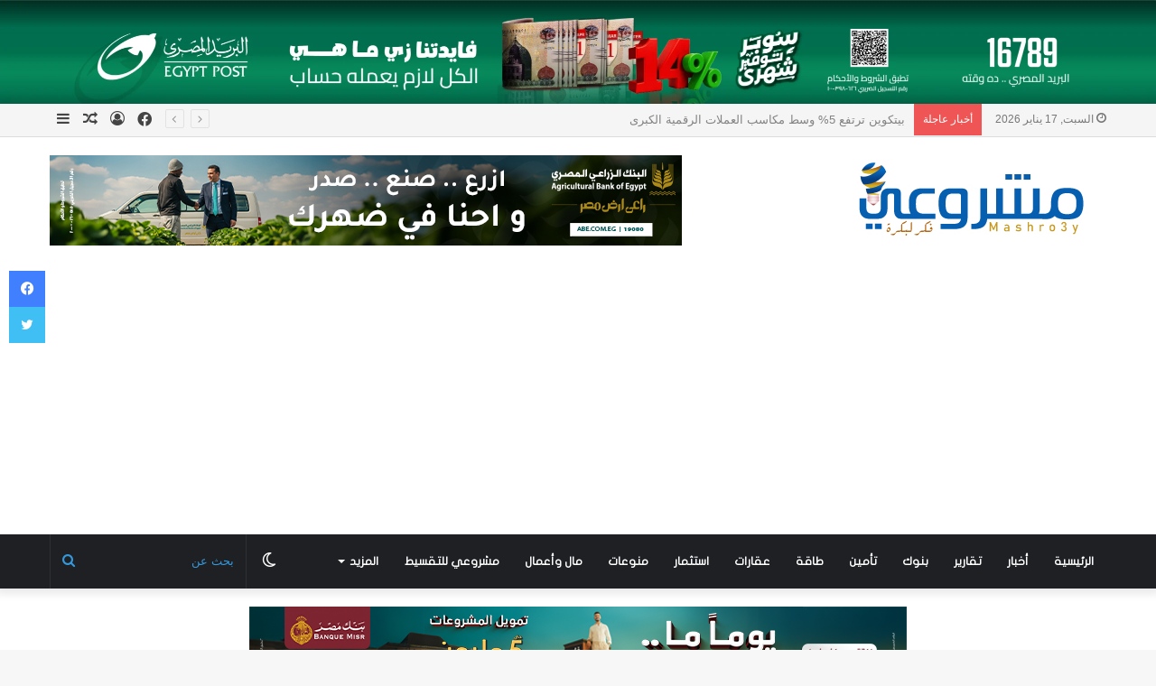

--- FILE ---
content_type: text/html; charset=UTF-8
request_url: https://mashro3y-eg.com/%D8%AA%D8%B6%D8%B1%D8%B1-%D8%AB%D9%82%D8%A9-%D8%A7%D9%84%D9%85%D8%B3%D8%AA%D8%AB%D9%85%D8%B1%D9%8A%D9%86-%D9%8A%D8%AF%D9%81%D8%B9-%D8%A7%D9%84%D8%A3%D8%B3%D9%87%D9%85-%D8%A7%D9%84%D8%A3%D9%85%D8%B1/
body_size: 32403
content:
<!DOCTYPE html>
<html dir="rtl" lang="ar" class="" data-skin="light">
<head>
	<meta charset="UTF-8" />
	<link rel="profile" href="https://gmpg.org/xfn/11" />
	<meta name='robots' content='index, follow, max-image-preview:large, max-snippet:-1, max-video-preview:-1' />

	<!-- This site is optimized with the Yoast SEO plugin v26.7 - https://yoast.com/wordpress/plugins/seo/ -->
	<title>تضرر ثقة المستثمرين يدفع الأسهم الأمريكية للتراجع الجمعة - مشروعي</title>
	<link rel="canonical" href="https://mashro3y-eg.com/تضرر-ثقة-المستثمرين-يدفع-الأسهم-الأمر/" />
	<meta property="og:locale" content="ar_AR" />
	<meta property="og:type" content="article" />
	<meta property="og:title" content="تضرر ثقة المستثمرين يدفع الأسهم الأمريكية للتراجع الجمعة - مشروعي" />
	<meta property="og:description" content="تراجعت المؤشرات الأمريكية في ختام تعاملات الجمعة ، منهية تعاملات الأسبوع على أكبر جولة بيعية منذ مارس الماضي وسط تضرر ثقة المستثمرين، وذلك بفعل خسائر شركات التكنولوجيا القيادية وصعود إصابات كورونا إلى مستويات قياسية والمخاوف المرتبطة بالانتخابات الأمريكية. وأدت الجائحة إلى امتلاء المستشفات الأمريكية بالمرضى مع صعود الحالات إلى 9 ملايين حالة. ومقابل هذا أدت توقعات فرض &hellip;" />
	<meta property="og:url" content="https://mashro3y-eg.com/تضرر-ثقة-المستثمرين-يدفع-الأسهم-الأمر/" />
	<meta property="og:site_name" content="مشروعي" />
	<meta property="article:published_time" content="2020-11-05T17:07:02+00:00" />
	<meta property="og:image" content="https://mashro3y-eg.com/wp-content/uploads/2020/11/الأسهم-الأمريكية-تتراجع-بضغط-من-انتشار-عدوى-فيروسية-2.jpg" />
	<meta property="og:image:width" content="800" />
	<meta property="og:image:height" content="554" />
	<meta property="og:image:type" content="image/jpeg" />
	<meta name="author" content="Omar Assem" />
	<meta name="twitter:card" content="summary_large_image" />
	<meta name="twitter:label1" content="كُتب بواسطة" />
	<meta name="twitter:data1" content="Omar Assem" />
	<script type="application/ld+json" class="yoast-schema-graph">{"@context":"https://schema.org","@graph":[{"@type":"Article","@id":"https://mashro3y-eg.com/%d8%aa%d8%b6%d8%b1%d8%b1-%d8%ab%d9%82%d8%a9-%d8%a7%d9%84%d9%85%d8%b3%d8%aa%d8%ab%d9%85%d8%b1%d9%8a%d9%86-%d9%8a%d8%af%d9%81%d8%b9-%d8%a7%d9%84%d8%a3%d8%b3%d9%87%d9%85-%d8%a7%d9%84%d8%a3%d9%85%d8%b1/#article","isPartOf":{"@id":"https://mashro3y-eg.com/%d8%aa%d8%b6%d8%b1%d8%b1-%d8%ab%d9%82%d8%a9-%d8%a7%d9%84%d9%85%d8%b3%d8%aa%d8%ab%d9%85%d8%b1%d9%8a%d9%86-%d9%8a%d8%af%d9%81%d8%b9-%d8%a7%d9%84%d8%a3%d8%b3%d9%87%d9%85-%d8%a7%d9%84%d8%a3%d9%85%d8%b1/"},"author":{"name":"Omar Assem","@id":"https://mashro3y-eg.com/#/schema/person/8ba0bdcc9825bcc9f31b916bab6d22b2"},"headline":"تضرر ثقة المستثمرين يدفع الأسهم الأمريكية للتراجع الجمعة","datePublished":"2020-11-05T17:07:02+00:00","mainEntityOfPage":{"@id":"https://mashro3y-eg.com/%d8%aa%d8%b6%d8%b1%d8%b1-%d8%ab%d9%82%d8%a9-%d8%a7%d9%84%d9%85%d8%b3%d8%aa%d8%ab%d9%85%d8%b1%d9%8a%d9%86-%d9%8a%d8%af%d9%81%d8%b9-%d8%a7%d9%84%d8%a3%d8%b3%d9%87%d9%85-%d8%a7%d9%84%d8%a3%d9%85%d8%b1/"},"wordCount":1,"image":{"@id":"https://mashro3y-eg.com/%d8%aa%d8%b6%d8%b1%d8%b1-%d8%ab%d9%82%d8%a9-%d8%a7%d9%84%d9%85%d8%b3%d8%aa%d8%ab%d9%85%d8%b1%d9%8a%d9%86-%d9%8a%d8%af%d9%81%d8%b9-%d8%a7%d9%84%d8%a3%d8%b3%d9%87%d9%85-%d8%a7%d9%84%d8%a3%d9%85%d8%b1/#primaryimage"},"thumbnailUrl":"https://mashro3y-eg.com/wp-content/uploads/2020/11/الأسهم-الأمريكية-تتراجع-بضغط-من-انتشار-عدوى-فيروسية-2.jpg","articleSection":["بورصات وشركات"],"inLanguage":"ar"},{"@type":"WebPage","@id":"https://mashro3y-eg.com/%d8%aa%d8%b6%d8%b1%d8%b1-%d8%ab%d9%82%d8%a9-%d8%a7%d9%84%d9%85%d8%b3%d8%aa%d8%ab%d9%85%d8%b1%d9%8a%d9%86-%d9%8a%d8%af%d9%81%d8%b9-%d8%a7%d9%84%d8%a3%d8%b3%d9%87%d9%85-%d8%a7%d9%84%d8%a3%d9%85%d8%b1/","url":"https://mashro3y-eg.com/%d8%aa%d8%b6%d8%b1%d8%b1-%d8%ab%d9%82%d8%a9-%d8%a7%d9%84%d9%85%d8%b3%d8%aa%d8%ab%d9%85%d8%b1%d9%8a%d9%86-%d9%8a%d8%af%d9%81%d8%b9-%d8%a7%d9%84%d8%a3%d8%b3%d9%87%d9%85-%d8%a7%d9%84%d8%a3%d9%85%d8%b1/","name":"تضرر ثقة المستثمرين يدفع الأسهم الأمريكية للتراجع الجمعة - مشروعي","isPartOf":{"@id":"https://mashro3y-eg.com/#website"},"primaryImageOfPage":{"@id":"https://mashro3y-eg.com/%d8%aa%d8%b6%d8%b1%d8%b1-%d8%ab%d9%82%d8%a9-%d8%a7%d9%84%d9%85%d8%b3%d8%aa%d8%ab%d9%85%d8%b1%d9%8a%d9%86-%d9%8a%d8%af%d9%81%d8%b9-%d8%a7%d9%84%d8%a3%d8%b3%d9%87%d9%85-%d8%a7%d9%84%d8%a3%d9%85%d8%b1/#primaryimage"},"image":{"@id":"https://mashro3y-eg.com/%d8%aa%d8%b6%d8%b1%d8%b1-%d8%ab%d9%82%d8%a9-%d8%a7%d9%84%d9%85%d8%b3%d8%aa%d8%ab%d9%85%d8%b1%d9%8a%d9%86-%d9%8a%d8%af%d9%81%d8%b9-%d8%a7%d9%84%d8%a3%d8%b3%d9%87%d9%85-%d8%a7%d9%84%d8%a3%d9%85%d8%b1/#primaryimage"},"thumbnailUrl":"https://mashro3y-eg.com/wp-content/uploads/2020/11/الأسهم-الأمريكية-تتراجع-بضغط-من-انتشار-عدوى-فيروسية-2.jpg","datePublished":"2020-11-05T17:07:02+00:00","author":{"@id":"https://mashro3y-eg.com/#/schema/person/8ba0bdcc9825bcc9f31b916bab6d22b2"},"breadcrumb":{"@id":"https://mashro3y-eg.com/%d8%aa%d8%b6%d8%b1%d8%b1-%d8%ab%d9%82%d8%a9-%d8%a7%d9%84%d9%85%d8%b3%d8%aa%d8%ab%d9%85%d8%b1%d9%8a%d9%86-%d9%8a%d8%af%d9%81%d8%b9-%d8%a7%d9%84%d8%a3%d8%b3%d9%87%d9%85-%d8%a7%d9%84%d8%a3%d9%85%d8%b1/#breadcrumb"},"inLanguage":"ar","potentialAction":[{"@type":"ReadAction","target":["https://mashro3y-eg.com/%d8%aa%d8%b6%d8%b1%d8%b1-%d8%ab%d9%82%d8%a9-%d8%a7%d9%84%d9%85%d8%b3%d8%aa%d8%ab%d9%85%d8%b1%d9%8a%d9%86-%d9%8a%d8%af%d9%81%d8%b9-%d8%a7%d9%84%d8%a3%d8%b3%d9%87%d9%85-%d8%a7%d9%84%d8%a3%d9%85%d8%b1/"]}]},{"@type":"ImageObject","inLanguage":"ar","@id":"https://mashro3y-eg.com/%d8%aa%d8%b6%d8%b1%d8%b1-%d8%ab%d9%82%d8%a9-%d8%a7%d9%84%d9%85%d8%b3%d8%aa%d8%ab%d9%85%d8%b1%d9%8a%d9%86-%d9%8a%d8%af%d9%81%d8%b9-%d8%a7%d9%84%d8%a3%d8%b3%d9%87%d9%85-%d8%a7%d9%84%d8%a3%d9%85%d8%b1/#primaryimage","url":"https://mashro3y-eg.com/wp-content/uploads/2020/11/الأسهم-الأمريكية-تتراجع-بضغط-من-انتشار-عدوى-فيروسية-2.jpg","contentUrl":"https://mashro3y-eg.com/wp-content/uploads/2020/11/الأسهم-الأمريكية-تتراجع-بضغط-من-انتشار-عدوى-فيروسية-2.jpg","width":800,"height":554,"caption":"متعاملون أثناء التداول في بورصة نيويورك يوم التاسع من اكتوبر تشرين الأول 2019. تصوير: بريندان مكدرميد - رويترز."},{"@type":"BreadcrumbList","@id":"https://mashro3y-eg.com/%d8%aa%d8%b6%d8%b1%d8%b1-%d8%ab%d9%82%d8%a9-%d8%a7%d9%84%d9%85%d8%b3%d8%aa%d8%ab%d9%85%d8%b1%d9%8a%d9%86-%d9%8a%d8%af%d9%81%d8%b9-%d8%a7%d9%84%d8%a3%d8%b3%d9%87%d9%85-%d8%a7%d9%84%d8%a3%d9%85%d8%b1/#breadcrumb","itemListElement":[{"@type":"ListItem","position":1,"name":"الرئيسية","item":"https://mashro3y-eg.com/"},{"@type":"ListItem","position":2,"name":"تضرر ثقة المستثمرين يدفع الأسهم الأمريكية للتراجع الجمعة"}]},{"@type":"WebSite","@id":"https://mashro3y-eg.com/#website","url":"https://mashro3y-eg.com/","name":"مشروعي","description":"مجلة اقتصادية متخصصة","potentialAction":[{"@type":"SearchAction","target":{"@type":"EntryPoint","urlTemplate":"https://mashro3y-eg.com/?s={search_term_string}"},"query-input":{"@type":"PropertyValueSpecification","valueRequired":true,"valueName":"search_term_string"}}],"inLanguage":"ar"},{"@type":"Person","@id":"https://mashro3y-eg.com/#/schema/person/8ba0bdcc9825bcc9f31b916bab6d22b2","name":"Omar Assem","image":{"@type":"ImageObject","inLanguage":"ar","@id":"https://mashro3y-eg.com/#/schema/person/image/","url":"https://secure.gravatar.com/avatar/7875c548bcc0b49c1c5c38a45e166d82108e02c3872a11a1f1cd5af1821feace?s=96&d=mm&r=g","contentUrl":"https://secure.gravatar.com/avatar/7875c548bcc0b49c1c5c38a45e166d82108e02c3872a11a1f1cd5af1821feace?s=96&d=mm&r=g","caption":"Omar Assem"},"url":"https://mashro3y-eg.com/author/omar/"}]}</script>
	<!-- / Yoast SEO plugin. -->


<link rel='dns-prefetch' href='//stats.wp.com' />
<link rel='dns-prefetch' href='//www.fontstatic.com' />
<link rel="alternate" type="application/rss+xml" title="مشروعي &laquo; الخلاصة" href="https://mashro3y-eg.com/feed/" />
<link rel="alternate" type="application/rss+xml" title="مشروعي &laquo; خلاصة التعليقات" href="https://mashro3y-eg.com/comments/feed/" />
		<script type="text/javascript">try{if("undefined"!=typeof localStorage){var tieSkin=localStorage.getItem("tie-skin"),html=document.getElementsByTagName("html")[0].classList,htmlSkin="light";if(html.contains("dark-skin")&&(htmlSkin="dark"),null!=tieSkin&&tieSkin!=htmlSkin){html.add("tie-skin-inverted");var tieSkinInverted=!0}"dark"==tieSkin?html.add("dark-skin"):"light"==tieSkin&&html.remove("dark-skin")}}catch(t){console.log(t)}</script>
		
		<style type="text/css">
			:root{
			
					--main-nav-background: #1f2024;
					--main-nav-secondry-background: rgba(0,0,0,0.2);
					--main-nav-primary-color: #0088ff;
					--main-nav-contrast-primary-color: #FFFFFF;
					--main-nav-text-color: #FFFFFF;
					--main-nav-secondry-text-color: rgba(225,255,255,0.5);
					--main-nav-main-border-color: rgba(255,255,255,0.07);
					--main-nav-secondry-border-color: rgba(255,255,255,0.04);
				
			}
		</style>
	<link rel="alternate" title="oEmbed (JSON)" type="application/json+oembed" href="https://mashro3y-eg.com/wp-json/oembed/1.0/embed?url=https%3A%2F%2Fmashro3y-eg.com%2F%25d8%25aa%25d8%25b6%25d8%25b1%25d8%25b1-%25d8%25ab%25d9%2582%25d8%25a9-%25d8%25a7%25d9%2584%25d9%2585%25d8%25b3%25d8%25aa%25d8%25ab%25d9%2585%25d8%25b1%25d9%258a%25d9%2586-%25d9%258a%25d8%25af%25d9%2581%25d8%25b9-%25d8%25a7%25d9%2584%25d8%25a3%25d8%25b3%25d9%2587%25d9%2585-%25d8%25a7%25d9%2584%25d8%25a3%25d9%2585%25d8%25b1%2F" />
<link rel="alternate" title="oEmbed (XML)" type="text/xml+oembed" href="https://mashro3y-eg.com/wp-json/oembed/1.0/embed?url=https%3A%2F%2Fmashro3y-eg.com%2F%25d8%25aa%25d8%25b6%25d8%25b1%25d8%25b1-%25d8%25ab%25d9%2582%25d8%25a9-%25d8%25a7%25d9%2584%25d9%2585%25d8%25b3%25d8%25aa%25d8%25ab%25d9%2585%25d8%25b1%25d9%258a%25d9%2586-%25d9%258a%25d8%25af%25d9%2581%25d8%25b9-%25d8%25a7%25d9%2584%25d8%25a3%25d8%25b3%25d9%2587%25d9%2585-%25d8%25a7%25d9%2584%25d8%25a3%25d9%2585%25d8%25b1%2F&#038;format=xml" />
<meta name="viewport" content="width=device-width, initial-scale=1.0" />		<!-- This site uses the Google Analytics by MonsterInsights plugin v9.11.1 - Using Analytics tracking - https://www.monsterinsights.com/ -->
							<script src="//www.googletagmanager.com/gtag/js?id=G-WRGK4HLCYF"  data-cfasync="false" data-wpfc-render="false" type="text/javascript" async></script>
			<script data-cfasync="false" data-wpfc-render="false" type="text/javascript">
				var mi_version = '9.11.1';
				var mi_track_user = true;
				var mi_no_track_reason = '';
								var MonsterInsightsDefaultLocations = {"page_location":"https:\/\/mashro3y-eg.com\/%D8%AA%D8%B6%D8%B1%D8%B1-%D8%AB%D9%82%D8%A9-%D8%A7%D9%84%D9%85%D8%B3%D8%AA%D8%AB%D9%85%D8%B1%D9%8A%D9%86-%D9%8A%D8%AF%D9%81%D8%B9-%D8%A7%D9%84%D8%A3%D8%B3%D9%87%D9%85-%D8%A7%D9%84%D8%A3%D9%85%D8%B1\/"};
								if ( typeof MonsterInsightsPrivacyGuardFilter === 'function' ) {
					var MonsterInsightsLocations = (typeof MonsterInsightsExcludeQuery === 'object') ? MonsterInsightsPrivacyGuardFilter( MonsterInsightsExcludeQuery ) : MonsterInsightsPrivacyGuardFilter( MonsterInsightsDefaultLocations );
				} else {
					var MonsterInsightsLocations = (typeof MonsterInsightsExcludeQuery === 'object') ? MonsterInsightsExcludeQuery : MonsterInsightsDefaultLocations;
				}

								var disableStrs = [
										'ga-disable-G-WRGK4HLCYF',
									];

				/* Function to detect opted out users */
				function __gtagTrackerIsOptedOut() {
					for (var index = 0; index < disableStrs.length; index++) {
						if (document.cookie.indexOf(disableStrs[index] + '=true') > -1) {
							return true;
						}
					}

					return false;
				}

				/* Disable tracking if the opt-out cookie exists. */
				if (__gtagTrackerIsOptedOut()) {
					for (var index = 0; index < disableStrs.length; index++) {
						window[disableStrs[index]] = true;
					}
				}

				/* Opt-out function */
				function __gtagTrackerOptout() {
					for (var index = 0; index < disableStrs.length; index++) {
						document.cookie = disableStrs[index] + '=true; expires=Thu, 31 Dec 2099 23:59:59 UTC; path=/';
						window[disableStrs[index]] = true;
					}
				}

				if ('undefined' === typeof gaOptout) {
					function gaOptout() {
						__gtagTrackerOptout();
					}
				}
								window.dataLayer = window.dataLayer || [];

				window.MonsterInsightsDualTracker = {
					helpers: {},
					trackers: {},
				};
				if (mi_track_user) {
					function __gtagDataLayer() {
						dataLayer.push(arguments);
					}

					function __gtagTracker(type, name, parameters) {
						if (!parameters) {
							parameters = {};
						}

						if (parameters.send_to) {
							__gtagDataLayer.apply(null, arguments);
							return;
						}

						if (type === 'event') {
														parameters.send_to = monsterinsights_frontend.v4_id;
							var hookName = name;
							if (typeof parameters['event_category'] !== 'undefined') {
								hookName = parameters['event_category'] + ':' + name;
							}

							if (typeof MonsterInsightsDualTracker.trackers[hookName] !== 'undefined') {
								MonsterInsightsDualTracker.trackers[hookName](parameters);
							} else {
								__gtagDataLayer('event', name, parameters);
							}
							
						} else {
							__gtagDataLayer.apply(null, arguments);
						}
					}

					__gtagTracker('js', new Date());
					__gtagTracker('set', {
						'developer_id.dZGIzZG': true,
											});
					if ( MonsterInsightsLocations.page_location ) {
						__gtagTracker('set', MonsterInsightsLocations);
					}
										__gtagTracker('config', 'G-WRGK4HLCYF', {"forceSSL":"true","link_attribution":"true"} );
										window.gtag = __gtagTracker;										(function () {
						/* https://developers.google.com/analytics/devguides/collection/analyticsjs/ */
						/* ga and __gaTracker compatibility shim. */
						var noopfn = function () {
							return null;
						};
						var newtracker = function () {
							return new Tracker();
						};
						var Tracker = function () {
							return null;
						};
						var p = Tracker.prototype;
						p.get = noopfn;
						p.set = noopfn;
						p.send = function () {
							var args = Array.prototype.slice.call(arguments);
							args.unshift('send');
							__gaTracker.apply(null, args);
						};
						var __gaTracker = function () {
							var len = arguments.length;
							if (len === 0) {
								return;
							}
							var f = arguments[len - 1];
							if (typeof f !== 'object' || f === null || typeof f.hitCallback !== 'function') {
								if ('send' === arguments[0]) {
									var hitConverted, hitObject = false, action;
									if ('event' === arguments[1]) {
										if ('undefined' !== typeof arguments[3]) {
											hitObject = {
												'eventAction': arguments[3],
												'eventCategory': arguments[2],
												'eventLabel': arguments[4],
												'value': arguments[5] ? arguments[5] : 1,
											}
										}
									}
									if ('pageview' === arguments[1]) {
										if ('undefined' !== typeof arguments[2]) {
											hitObject = {
												'eventAction': 'page_view',
												'page_path': arguments[2],
											}
										}
									}
									if (typeof arguments[2] === 'object') {
										hitObject = arguments[2];
									}
									if (typeof arguments[5] === 'object') {
										Object.assign(hitObject, arguments[5]);
									}
									if ('undefined' !== typeof arguments[1].hitType) {
										hitObject = arguments[1];
										if ('pageview' === hitObject.hitType) {
											hitObject.eventAction = 'page_view';
										}
									}
									if (hitObject) {
										action = 'timing' === arguments[1].hitType ? 'timing_complete' : hitObject.eventAction;
										hitConverted = mapArgs(hitObject);
										__gtagTracker('event', action, hitConverted);
									}
								}
								return;
							}

							function mapArgs(args) {
								var arg, hit = {};
								var gaMap = {
									'eventCategory': 'event_category',
									'eventAction': 'event_action',
									'eventLabel': 'event_label',
									'eventValue': 'event_value',
									'nonInteraction': 'non_interaction',
									'timingCategory': 'event_category',
									'timingVar': 'name',
									'timingValue': 'value',
									'timingLabel': 'event_label',
									'page': 'page_path',
									'location': 'page_location',
									'title': 'page_title',
									'referrer' : 'page_referrer',
								};
								for (arg in args) {
																		if (!(!args.hasOwnProperty(arg) || !gaMap.hasOwnProperty(arg))) {
										hit[gaMap[arg]] = args[arg];
									} else {
										hit[arg] = args[arg];
									}
								}
								return hit;
							}

							try {
								f.hitCallback();
							} catch (ex) {
							}
						};
						__gaTracker.create = newtracker;
						__gaTracker.getByName = newtracker;
						__gaTracker.getAll = function () {
							return [];
						};
						__gaTracker.remove = noopfn;
						__gaTracker.loaded = true;
						window['__gaTracker'] = __gaTracker;
					})();
									} else {
										console.log("");
					(function () {
						function __gtagTracker() {
							return null;
						}

						window['__gtagTracker'] = __gtagTracker;
						window['gtag'] = __gtagTracker;
					})();
									}
			</script>
							<!-- / Google Analytics by MonsterInsights -->
		<style id='wp-img-auto-sizes-contain-inline-css' type='text/css'>
img:is([sizes=auto i],[sizes^="auto," i]){contain-intrinsic-size:3000px 1500px}
/*# sourceURL=wp-img-auto-sizes-contain-inline-css */
</style>

<link rel='stylesheet' id='flat-jooza-css' href='https://www.fontstatic.com/f=flat-jooza?ver=6.9' type='text/css' media='all' />
<style id='wp-emoji-styles-inline-css' type='text/css'>

	img.wp-smiley, img.emoji {
		display: inline !important;
		border: none !important;
		box-shadow: none !important;
		height: 1em !important;
		width: 1em !important;
		margin: 0 0.07em !important;
		vertical-align: -0.1em !important;
		background: none !important;
		padding: 0 !important;
	}
/*# sourceURL=wp-emoji-styles-inline-css */
</style>
<link rel='stylesheet' id='wp-block-library-rtl-css' href='https://mashro3y-eg.com/wp-includes/css/dist/block-library/style-rtl.min.css?ver=6.9' type='text/css' media='all' />
<style id='global-styles-inline-css' type='text/css'>
:root{--wp--preset--aspect-ratio--square: 1;--wp--preset--aspect-ratio--4-3: 4/3;--wp--preset--aspect-ratio--3-4: 3/4;--wp--preset--aspect-ratio--3-2: 3/2;--wp--preset--aspect-ratio--2-3: 2/3;--wp--preset--aspect-ratio--16-9: 16/9;--wp--preset--aspect-ratio--9-16: 9/16;--wp--preset--color--black: #000000;--wp--preset--color--cyan-bluish-gray: #abb8c3;--wp--preset--color--white: #ffffff;--wp--preset--color--pale-pink: #f78da7;--wp--preset--color--vivid-red: #cf2e2e;--wp--preset--color--luminous-vivid-orange: #ff6900;--wp--preset--color--luminous-vivid-amber: #fcb900;--wp--preset--color--light-green-cyan: #7bdcb5;--wp--preset--color--vivid-green-cyan: #00d084;--wp--preset--color--pale-cyan-blue: #8ed1fc;--wp--preset--color--vivid-cyan-blue: #0693e3;--wp--preset--color--vivid-purple: #9b51e0;--wp--preset--gradient--vivid-cyan-blue-to-vivid-purple: linear-gradient(135deg,rgb(6,147,227) 0%,rgb(155,81,224) 100%);--wp--preset--gradient--light-green-cyan-to-vivid-green-cyan: linear-gradient(135deg,rgb(122,220,180) 0%,rgb(0,208,130) 100%);--wp--preset--gradient--luminous-vivid-amber-to-luminous-vivid-orange: linear-gradient(135deg,rgb(252,185,0) 0%,rgb(255,105,0) 100%);--wp--preset--gradient--luminous-vivid-orange-to-vivid-red: linear-gradient(135deg,rgb(255,105,0) 0%,rgb(207,46,46) 100%);--wp--preset--gradient--very-light-gray-to-cyan-bluish-gray: linear-gradient(135deg,rgb(238,238,238) 0%,rgb(169,184,195) 100%);--wp--preset--gradient--cool-to-warm-spectrum: linear-gradient(135deg,rgb(74,234,220) 0%,rgb(151,120,209) 20%,rgb(207,42,186) 40%,rgb(238,44,130) 60%,rgb(251,105,98) 80%,rgb(254,248,76) 100%);--wp--preset--gradient--blush-light-purple: linear-gradient(135deg,rgb(255,206,236) 0%,rgb(152,150,240) 100%);--wp--preset--gradient--blush-bordeaux: linear-gradient(135deg,rgb(254,205,165) 0%,rgb(254,45,45) 50%,rgb(107,0,62) 100%);--wp--preset--gradient--luminous-dusk: linear-gradient(135deg,rgb(255,203,112) 0%,rgb(199,81,192) 50%,rgb(65,88,208) 100%);--wp--preset--gradient--pale-ocean: linear-gradient(135deg,rgb(255,245,203) 0%,rgb(182,227,212) 50%,rgb(51,167,181) 100%);--wp--preset--gradient--electric-grass: linear-gradient(135deg,rgb(202,248,128) 0%,rgb(113,206,126) 100%);--wp--preset--gradient--midnight: linear-gradient(135deg,rgb(2,3,129) 0%,rgb(40,116,252) 100%);--wp--preset--font-size--small: 13px;--wp--preset--font-size--medium: 20px;--wp--preset--font-size--large: 36px;--wp--preset--font-size--x-large: 42px;--wp--preset--spacing--20: 0.44rem;--wp--preset--spacing--30: 0.67rem;--wp--preset--spacing--40: 1rem;--wp--preset--spacing--50: 1.5rem;--wp--preset--spacing--60: 2.25rem;--wp--preset--spacing--70: 3.38rem;--wp--preset--spacing--80: 5.06rem;--wp--preset--shadow--natural: 6px 6px 9px rgba(0, 0, 0, 0.2);--wp--preset--shadow--deep: 12px 12px 50px rgba(0, 0, 0, 0.4);--wp--preset--shadow--sharp: 6px 6px 0px rgba(0, 0, 0, 0.2);--wp--preset--shadow--outlined: 6px 6px 0px -3px rgb(255, 255, 255), 6px 6px rgb(0, 0, 0);--wp--preset--shadow--crisp: 6px 6px 0px rgb(0, 0, 0);}:where(.is-layout-flex){gap: 0.5em;}:where(.is-layout-grid){gap: 0.5em;}body .is-layout-flex{display: flex;}.is-layout-flex{flex-wrap: wrap;align-items: center;}.is-layout-flex > :is(*, div){margin: 0;}body .is-layout-grid{display: grid;}.is-layout-grid > :is(*, div){margin: 0;}:where(.wp-block-columns.is-layout-flex){gap: 2em;}:where(.wp-block-columns.is-layout-grid){gap: 2em;}:where(.wp-block-post-template.is-layout-flex){gap: 1.25em;}:where(.wp-block-post-template.is-layout-grid){gap: 1.25em;}.has-black-color{color: var(--wp--preset--color--black) !important;}.has-cyan-bluish-gray-color{color: var(--wp--preset--color--cyan-bluish-gray) !important;}.has-white-color{color: var(--wp--preset--color--white) !important;}.has-pale-pink-color{color: var(--wp--preset--color--pale-pink) !important;}.has-vivid-red-color{color: var(--wp--preset--color--vivid-red) !important;}.has-luminous-vivid-orange-color{color: var(--wp--preset--color--luminous-vivid-orange) !important;}.has-luminous-vivid-amber-color{color: var(--wp--preset--color--luminous-vivid-amber) !important;}.has-light-green-cyan-color{color: var(--wp--preset--color--light-green-cyan) !important;}.has-vivid-green-cyan-color{color: var(--wp--preset--color--vivid-green-cyan) !important;}.has-pale-cyan-blue-color{color: var(--wp--preset--color--pale-cyan-blue) !important;}.has-vivid-cyan-blue-color{color: var(--wp--preset--color--vivid-cyan-blue) !important;}.has-vivid-purple-color{color: var(--wp--preset--color--vivid-purple) !important;}.has-black-background-color{background-color: var(--wp--preset--color--black) !important;}.has-cyan-bluish-gray-background-color{background-color: var(--wp--preset--color--cyan-bluish-gray) !important;}.has-white-background-color{background-color: var(--wp--preset--color--white) !important;}.has-pale-pink-background-color{background-color: var(--wp--preset--color--pale-pink) !important;}.has-vivid-red-background-color{background-color: var(--wp--preset--color--vivid-red) !important;}.has-luminous-vivid-orange-background-color{background-color: var(--wp--preset--color--luminous-vivid-orange) !important;}.has-luminous-vivid-amber-background-color{background-color: var(--wp--preset--color--luminous-vivid-amber) !important;}.has-light-green-cyan-background-color{background-color: var(--wp--preset--color--light-green-cyan) !important;}.has-vivid-green-cyan-background-color{background-color: var(--wp--preset--color--vivid-green-cyan) !important;}.has-pale-cyan-blue-background-color{background-color: var(--wp--preset--color--pale-cyan-blue) !important;}.has-vivid-cyan-blue-background-color{background-color: var(--wp--preset--color--vivid-cyan-blue) !important;}.has-vivid-purple-background-color{background-color: var(--wp--preset--color--vivid-purple) !important;}.has-black-border-color{border-color: var(--wp--preset--color--black) !important;}.has-cyan-bluish-gray-border-color{border-color: var(--wp--preset--color--cyan-bluish-gray) !important;}.has-white-border-color{border-color: var(--wp--preset--color--white) !important;}.has-pale-pink-border-color{border-color: var(--wp--preset--color--pale-pink) !important;}.has-vivid-red-border-color{border-color: var(--wp--preset--color--vivid-red) !important;}.has-luminous-vivid-orange-border-color{border-color: var(--wp--preset--color--luminous-vivid-orange) !important;}.has-luminous-vivid-amber-border-color{border-color: var(--wp--preset--color--luminous-vivid-amber) !important;}.has-light-green-cyan-border-color{border-color: var(--wp--preset--color--light-green-cyan) !important;}.has-vivid-green-cyan-border-color{border-color: var(--wp--preset--color--vivid-green-cyan) !important;}.has-pale-cyan-blue-border-color{border-color: var(--wp--preset--color--pale-cyan-blue) !important;}.has-vivid-cyan-blue-border-color{border-color: var(--wp--preset--color--vivid-cyan-blue) !important;}.has-vivid-purple-border-color{border-color: var(--wp--preset--color--vivid-purple) !important;}.has-vivid-cyan-blue-to-vivid-purple-gradient-background{background: var(--wp--preset--gradient--vivid-cyan-blue-to-vivid-purple) !important;}.has-light-green-cyan-to-vivid-green-cyan-gradient-background{background: var(--wp--preset--gradient--light-green-cyan-to-vivid-green-cyan) !important;}.has-luminous-vivid-amber-to-luminous-vivid-orange-gradient-background{background: var(--wp--preset--gradient--luminous-vivid-amber-to-luminous-vivid-orange) !important;}.has-luminous-vivid-orange-to-vivid-red-gradient-background{background: var(--wp--preset--gradient--luminous-vivid-orange-to-vivid-red) !important;}.has-very-light-gray-to-cyan-bluish-gray-gradient-background{background: var(--wp--preset--gradient--very-light-gray-to-cyan-bluish-gray) !important;}.has-cool-to-warm-spectrum-gradient-background{background: var(--wp--preset--gradient--cool-to-warm-spectrum) !important;}.has-blush-light-purple-gradient-background{background: var(--wp--preset--gradient--blush-light-purple) !important;}.has-blush-bordeaux-gradient-background{background: var(--wp--preset--gradient--blush-bordeaux) !important;}.has-luminous-dusk-gradient-background{background: var(--wp--preset--gradient--luminous-dusk) !important;}.has-pale-ocean-gradient-background{background: var(--wp--preset--gradient--pale-ocean) !important;}.has-electric-grass-gradient-background{background: var(--wp--preset--gradient--electric-grass) !important;}.has-midnight-gradient-background{background: var(--wp--preset--gradient--midnight) !important;}.has-small-font-size{font-size: var(--wp--preset--font-size--small) !important;}.has-medium-font-size{font-size: var(--wp--preset--font-size--medium) !important;}.has-large-font-size{font-size: var(--wp--preset--font-size--large) !important;}.has-x-large-font-size{font-size: var(--wp--preset--font-size--x-large) !important;}
/*# sourceURL=global-styles-inline-css */
</style>

<style id='classic-theme-styles-inline-css' type='text/css'>
/*! This file is auto-generated */
.wp-block-button__link{color:#fff;background-color:#32373c;border-radius:9999px;box-shadow:none;text-decoration:none;padding:calc(.667em + 2px) calc(1.333em + 2px);font-size:1.125em}.wp-block-file__button{background:#32373c;color:#fff;text-decoration:none}
/*# sourceURL=/wp-includes/css/classic-themes.min.css */
</style>
<link rel='stylesheet' id='tie-css-base-css' href='https://mashro3y-eg.com/wp-content/themes/jannah/assets/css/base.min.css?ver=6.1.7' type='text/css' media='all' />
<link rel='stylesheet' id='tie-css-styles-css' href='https://mashro3y-eg.com/wp-content/themes/jannah/assets/css/style.min.css?ver=6.1.7' type='text/css' media='all' />
<link rel='stylesheet' id='tie-css-widgets-css' href='https://mashro3y-eg.com/wp-content/themes/jannah/assets/css/widgets.min.css?ver=6.1.7' type='text/css' media='all' />
<link rel='stylesheet' id='tie-css-helpers-css' href='https://mashro3y-eg.com/wp-content/themes/jannah/assets/css/helpers.min.css?ver=6.1.7' type='text/css' media='all' />
<link rel='stylesheet' id='tie-fontawesome5-css' href='https://mashro3y-eg.com/wp-content/themes/jannah/assets/css/fontawesome.css?ver=6.1.7' type='text/css' media='all' />
<link rel='stylesheet' id='tie-css-ilightbox-css' href='https://mashro3y-eg.com/wp-content/themes/jannah/assets/ilightbox/dark-skin/skin.css?ver=6.1.7' type='text/css' media='all' />
<link rel='stylesheet' id='tie-css-single-css' href='https://mashro3y-eg.com/wp-content/themes/jannah/assets/css/single.min.css?ver=6.1.7' type='text/css' media='all' />
<link rel='stylesheet' id='tie-css-print-css' href='https://mashro3y-eg.com/wp-content/themes/jannah/assets/css/print.css?ver=6.1.7' type='text/css' media='print' />
<style id='tie-css-print-inline-css' type='text/css'>
.logo-text,h1,h2,h3,h4,h5,h6,.the-subtitle{font-family: flat-jooza;}#main-nav .main-menu > ul > li > a{font-family: flat-jooza;}:root:root{--brand-color: #1b98e0;--dark-brand-color: #0066ae;--bright-color: #FFFFFF;--base-color: #2c2f34;}#reading-position-indicator{box-shadow: 0 0 10px rgba( 27,152,224,0.7);}:root:root{--brand-color: #1b98e0;--dark-brand-color: #0066ae;--bright-color: #FFFFFF;--base-color: #2c2f34;}#reading-position-indicator{box-shadow: 0 0 10px rgba( 27,152,224,0.7);}#top-nav,#top-nav .sub-menu,#top-nav .comp-sub-menu,#top-nav .ticker-content,#top-nav .ticker-swipe,.top-nav-boxed #top-nav .topbar-wrapper,#autocomplete-suggestions.search-in-top-nav,#top-nav .guest-btn:not(:hover){background-color : #f5f5f5;}#top-nav *,#autocomplete-suggestions.search-in-top-nav{border-color: rgba( 0,0,0,0.08);}#top-nav .icon-basecloud-bg:after{color: #f5f5f5;}#top-nav a:not(:hover),#top-nav input,#top-nav #search-submit,#top-nav .fa-spinner,#top-nav .dropdown-social-icons li a span,#top-nav .components > li .social-link:not(:hover) span,#autocomplete-suggestions.search-in-top-nav a{color: #444444;}#top-nav .menu-item-has-children > a:before{border-top-color: #444444;}#top-nav li .menu-item-has-children > a:before{border-top-color: transparent;border-left-color: #444444;}.rtl #top-nav .menu li .menu-item-has-children > a:before{border-left-color: transparent;border-right-color: #444444;}#top-nav input::-moz-placeholder{color: #444444;}#top-nav input:-moz-placeholder{color: #444444;}#top-nav input:-ms-input-placeholder{color: #444444;}#top-nav input::-webkit-input-placeholder{color: #444444;}#top-nav .comp-sub-menu .button:hover,#top-nav .checkout-button,#autocomplete-suggestions.search-in-top-nav .button{background-color: #1b98e0;}#top-nav a:hover,#top-nav .menu li:hover > a,#top-nav .menu > .tie-current-menu > a,#top-nav .components > li:hover > a,#top-nav .components #search-submit:hover,#autocomplete-suggestions.search-in-top-nav .post-title a:hover{color: #1b98e0;}#top-nav .comp-sub-menu .button:hover{border-color: #1b98e0;}#top-nav .tie-current-menu > a:before,#top-nav .menu .menu-item-has-children:hover > a:before{border-top-color: #1b98e0;}#top-nav .menu li .menu-item-has-children:hover > a:before{border-top-color: transparent;border-left-color: #1b98e0;}.rtl #top-nav .menu li .menu-item-has-children:hover > a:before{border-left-color: transparent;border-right-color: #1b98e0;}#top-nav .comp-sub-menu .button:hover,#top-nav .comp-sub-menu .checkout-button,#autocomplete-suggestions.search-in-top-nav .button{color: #FFFFFF;}#top-nav .comp-sub-menu .checkout-button:hover,#autocomplete-suggestions.search-in-top-nav .button:hover{background-color: #007ac2;}#top-nav,#top-nav .comp-sub-menu,#top-nav .tie-weather-widget{color: #777777;}#autocomplete-suggestions.search-in-top-nav .post-meta,#autocomplete-suggestions.search-in-top-nav .post-meta a:not(:hover){color: rgba( 119,119,119,0.7 );}#top-nav .weather-icon .icon-cloud,#top-nav .weather-icon .icon-basecloud-bg,#top-nav .weather-icon .icon-cloud-behind{color: #777777 !important;}#theme-header:not(.main-nav-boxed) #main-nav,.main-nav-boxed .main-menu-wrapper{border-right: 0 none !important;border-left : 0 none !important;border-top : 0 none !important;}#theme-header:not(.main-nav-boxed) #main-nav,.main-nav-boxed .main-menu-wrapper{border-right: 0 none !important;border-left : 0 none !important;border-bottom : 0 none !important;}#main-nav,#main-nav input,#main-nav #search-submit,#main-nav .fa-spinner,#main-nav .comp-sub-menu,#main-nav .tie-weather-widget{color: #3498db;}#main-nav input::-moz-placeholder{color: #3498db;}#main-nav input:-moz-placeholder{color: #3498db;}#main-nav input:-ms-input-placeholder{color: #3498db;}#main-nav input::-webkit-input-placeholder{color: #3498db;}#main-nav .mega-menu .post-meta,#main-nav .mega-menu .post-meta a,#autocomplete-suggestions.search-in-main-nav .post-meta{color: rgba(52,152,219,0.6);}#main-nav .weather-icon .icon-cloud,#main-nav .weather-icon .icon-basecloud-bg,#main-nav .weather-icon .icon-cloud-behind{color: #3498db !important;}#footer{background-color: #444444;}#site-info{background-color: #ffffff;}#footer .posts-list-counter .posts-list-items li.widget-post-list:before{border-color: #444444;}#footer .timeline-widget a .date:before{border-color: rgba(68,68,68,0.8);}#footer .footer-boxed-widget-area,#footer textarea,#footer input:not([type=submit]),#footer select,#footer code,#footer kbd,#footer pre,#footer samp,#footer .show-more-button,#footer .slider-links .tie-slider-nav span,#footer #wp-calendar,#footer #wp-calendar tbody td,#footer #wp-calendar thead th,#footer .widget.buddypress .item-options a{border-color: rgba(255,255,255,0.1);}#footer .social-statistics-widget .white-bg li.social-icons-item a,#footer .widget_tag_cloud .tagcloud a,#footer .latest-tweets-widget .slider-links .tie-slider-nav span,#footer .widget_layered_nav_filters a{border-color: rgba(255,255,255,0.1);}#footer .social-statistics-widget .white-bg li:before{background: rgba(255,255,255,0.1);}.site-footer #wp-calendar tbody td{background: rgba(255,255,255,0.02);}#footer .white-bg .social-icons-item a span.followers span,#footer .circle-three-cols .social-icons-item a .followers-num,#footer .circle-three-cols .social-icons-item a .followers-name{color: rgba(255,255,255,0.8);}#footer .timeline-widget ul:before,#footer .timeline-widget a:not(:hover) .date:before{background-color: #262626;}#footer .widget-title,#footer .widget-title a:not(:hover){color: #dddddd;}#footer,#footer textarea,#footer input:not([type='submit']),#footer select,#footer #wp-calendar tbody,#footer .tie-slider-nav li span:not(:hover),#footer .widget_categories li a:before,#footer .widget_product_categories li a:before,#footer .widget_layered_nav li a:before,#footer .widget_archive li a:before,#footer .widget_nav_menu li a:before,#footer .widget_meta li a:before,#footer .widget_pages li a:before,#footer .widget_recent_entries li a:before,#footer .widget_display_forums li a:before,#footer .widget_display_views li a:before,#footer .widget_rss li a:before,#footer .widget_display_stats dt:before,#footer .subscribe-widget-content h3,#footer .about-author .social-icons a:not(:hover) span{color: #aaaaaa;}#footer post-widget-body .meta-item,#footer .post-meta,#footer .stream-title,#footer.dark-skin .timeline-widget .date,#footer .wp-caption .wp-caption-text,#footer .rss-date{color: rgba(170,170,170,0.7);}#footer input::-moz-placeholder{color: #aaaaaa;}#footer input:-moz-placeholder{color: #aaaaaa;}#footer input:-ms-input-placeholder{color: #aaaaaa;}#footer input::-webkit-input-placeholder{color: #aaaaaa;}#site-info,#site-info ul.social-icons li a:not(:hover) span{color: #999999;}#footer .site-info a:not(:hover){color: #666666;}.tie-cat-2,.tie-cat-item-2 > span{background-color:#e67e22 !important;color:#FFFFFF !important;}.tie-cat-2:after{border-top-color:#e67e22 !important;}.tie-cat-2:hover{background-color:#c86004 !important;}.tie-cat-2:hover:after{border-top-color:#c86004 !important;}.tie-cat-8,.tie-cat-item-8 > span{background-color:#2ecc71 !important;color:#FFFFFF !important;}.tie-cat-8:after{border-top-color:#2ecc71 !important;}.tie-cat-8:hover{background-color:#10ae53 !important;}.tie-cat-8:hover:after{border-top-color:#10ae53 !important;}.tie-cat-12,.tie-cat-item-12 > span{background-color:#9b59b6 !important;color:#FFFFFF !important;}.tie-cat-12:after{border-top-color:#9b59b6 !important;}.tie-cat-12:hover{background-color:#7d3b98 !important;}.tie-cat-12:hover:after{border-top-color:#7d3b98 !important;}.tie-cat-15,.tie-cat-item-15 > span{background-color:#34495e !important;color:#FFFFFF !important;}.tie-cat-15:after{border-top-color:#34495e !important;}.tie-cat-15:hover{background-color:#162b40 !important;}.tie-cat-15:hover:after{border-top-color:#162b40 !important;}.tie-cat-20,.tie-cat-item-20 > span{background-color:#4CAF50 !important;color:#FFFFFF !important;}.tie-cat-20:after{border-top-color:#4CAF50 !important;}.tie-cat-20:hover{background-color:#2e9132 !important;}.tie-cat-20:hover:after{border-top-color:#2e9132 !important;}@media (max-width: 1250px){.share-buttons-sticky{display: none;}}
/*# sourceURL=tie-css-print-inline-css */
</style>
<script type="text/javascript" src="https://mashro3y-eg.com/wp-content/plugins/google-analytics-for-wordpress/assets/js/frontend-gtag.min.js?ver=9.11.1" id="monsterinsights-frontend-script-js" async="async" data-wp-strategy="async"></script>
<script data-cfasync="false" data-wpfc-render="false" type="text/javascript" id='monsterinsights-frontend-script-js-extra'>/* <![CDATA[ */
var monsterinsights_frontend = {"js_events_tracking":"true","download_extensions":"doc,pdf,ppt,zip,xls,docx,pptx,xlsx","inbound_paths":"[{\"path\":\"\\\/go\\\/\",\"label\":\"affiliate\"},{\"path\":\"\\\/recommend\\\/\",\"label\":\"affiliate\"}]","home_url":"https:\/\/mashro3y-eg.com","hash_tracking":"false","v4_id":"G-WRGK4HLCYF"};/* ]]> */
</script>
<script type="text/javascript" src="https://mashro3y-eg.com/wp-includes/js/jquery/jquery.min.js?ver=3.7.1" id="jquery-core-js"></script>
<script type="text/javascript" src="https://mashro3y-eg.com/wp-includes/js/jquery/jquery-migrate.min.js?ver=3.4.1" id="jquery-migrate-js"></script>
<link rel="https://api.w.org/" href="https://mashro3y-eg.com/wp-json/" /><link rel="alternate" title="JSON" type="application/json" href="https://mashro3y-eg.com/wp-json/wp/v2/posts/1619" /><link rel="EditURI" type="application/rsd+xml" title="RSD" href="https://mashro3y-eg.com/xmlrpc.php?rsd" />
<link rel="stylesheet" href="https://mashro3y-eg.com/wp-content/themes/jannah/rtl.css" type="text/css" media="screen" /><meta name="generator" content="WordPress 6.9" />
<link rel='shortlink' href='https://mashro3y-eg.com/?p=1619' />
<!-- HFCM by 99 Robots - Snippet # 1: Google Analytics -->
<!-- Google tag (gtag.js) -->
<script async src="https://www.googletagmanager.com/gtag/js?id=G-DECQGRBZW9"></script>
<script>
  window.dataLayer = window.dataLayer || [];
  function gtag(){dataLayer.push(arguments);}
  gtag('js', new Date());

  gtag('config', 'G-DECQGRBZW9');
</script>
<!-- /end HFCM by 99 Robots -->
<!-- HFCM by 99 Robots - Snippet # 2: Google Adsense -->
<script async src="https://pagead2.googlesyndication.com/pagead/js/adsbygoogle.js?client=ca-pub-4304313501185022"
     crossorigin="anonymous"></script>
<!-- /end HFCM by 99 Robots -->
	<style>img#wpstats{display:none}</style>
		<meta http-equiv="X-UA-Compatible" content="IE=edge"><!-- Google tag (gtag.js) -->
<script async src="https://www.googletagmanager.com/gtag/js?id=G-DECQGRBZW9"></script>
<script>
  window.dataLayer = window.dataLayer || [];
  function gtag(){dataLayer.push(arguments);}
  gtag('js', new Date());

  gtag('config', 'G-DECQGRBZW9');
</script>
<link rel="icon" href="https://mashro3y-eg.com/wp-content/uploads/2021/01/cropped-مشروعي-12-e1632333484179-32x32.jpg" sizes="32x32" />
<link rel="icon" href="https://mashro3y-eg.com/wp-content/uploads/2021/01/cropped-مشروعي-12-e1632333484179-192x192.jpg" sizes="192x192" />
<link rel="apple-touch-icon" href="https://mashro3y-eg.com/wp-content/uploads/2021/01/cropped-مشروعي-12-e1632333484179-180x180.jpg" />
<meta name="msapplication-TileImage" content="https://mashro3y-eg.com/wp-content/uploads/2021/01/cropped-مشروعي-12-e1632333484179-270x270.jpg" />
</head>

<body id="tie-body" class="rtl wp-singular post-template-default single single-post postid-1619 single-format-standard wp-theme-jannah wrapper-has-shadow block-head-4 block-head-6 magazine1 is-thumb-overlay-disabled is-desktop is-header-layout-3 has-header-ad has-header-below-ad sidebar-left has-sidebar post-layout-1 narrow-title-narrow-media is-standard-format has-mobile-share hide_share_post_top">



<div class="background-overlay">

	<div id="tie-container" class="site tie-container">

		
		<div id="tie-wrapper">

			<div class="stream-item stream-item-above-header">
					<a href="https://www.facebook.com/NationalPostAuthority" title="" target="_blank" rel="nofollow noopener">
						<img src="https://mashro3y-eg.com/wp-content/uploads/2025/12/المواقع-الالكترونية_750-67-scaled.webp" alt="" width="728" height="91" />
					</a>
				</div>
<header id="theme-header" class="theme-header header-layout-3 main-nav-dark main-nav-default-dark main-nav-below has-stream-item top-nav-active top-nav-light top-nav-default-light top-nav-above has-shadow has-normal-width-logo mobile-header-centered">
	
<nav id="top-nav"  class="has-date-breaking-components top-nav header-nav has-breaking-news" aria-label="الشريط العلوي">
	<div class="container">
		<div class="topbar-wrapper">

			
					<div class="topbar-today-date tie-icon">
						السبت, 17 يناير 2026					</div>
					
			<div class="tie-alignleft">
				
<div class="breaking controls-is-active">

	<span class="breaking-title">
		<span class="tie-icon-bolt breaking-icon" aria-hidden="true"></span>
		<span class="breaking-title-text">أخبار عاجلة</span>
	</span>

	<ul id="breaking-news-in-header" class="breaking-news" data-type="reveal" data-arrows="true">

		
							<li class="news-item">
								<a href="https://mashro3y-eg.com/%d8%a8%d9%8a%d8%aa%d9%83%d9%88%d9%8a%d9%86-%d8%aa%d8%b1%d8%aa%d9%81%d8%b9-5-%d9%88%d8%b3%d8%b7-%d9%85%d9%83%d8%a7%d8%b3%d8%a8-%d8%a7%d9%84%d8%b9%d9%85%d9%84%d8%a7%d8%aa-%d8%a7%d9%84%d8%b1%d9%82%d9%85/">بيتكوين ترتفع 5% وسط مكاسب العملات الرقمية الكبرى</a>
							</li>

							
							<li class="news-item">
								<a href="https://mashro3y-eg.com/%d8%a7%d8%b3%d8%aa%d9%82%d8%b1%d8%a7%d8%b1-%d8%a3%d8%b3%d8%b9%d8%a7%d8%b1-%d8%a7%d9%84%d8%ad%d8%af%d9%8a%d8%af-%d9%81%d9%8a-%d9%85%d8%b5%d8%b1-%d8%a8%d8%b9%d8%af-%d8%aa%d8%b1%d8%a7%d8%ac%d8%b9-4/">استقرار أسعار الحديد في مصر بعد تراجع كبير</a>
							</li>

							
							<li class="news-item">
								<a href="https://mashro3y-eg.com/%d9%88%d8%b2%d9%8a%d8%b1-%d8%a7%d9%84%d8%a7%d8%b3%d8%aa%d8%ab%d9%85%d8%a7%d8%b1-%d9%8a%d9%84%d8%aa%d9%82%d9%8a-%d9%85%d8%b3%d8%aa%d8%ab%d9%85%d8%b1%d9%8a-%d8%a7%d9%84%d9%85%d9%86%d8%b7%d9%82%d8%a9/">وزير الاستثمار يلتقي مستثمري المنطقة الصناعية بميت غمر</a>
							</li>

							
							<li class="news-item">
								<a href="https://mashro3y-eg.com/%d8%a7%d8%b3%d8%aa%d9%82%d8%b1%d8%a7%d8%b1-%d8%b3%d8%b9%d8%b1-%d8%a7%d9%84%d8%af%d9%88%d9%84%d8%a7%d8%b1-%d8%a3%d9%85%d8%a7%d9%85-%d8%a7%d9%84%d8%ac%d9%86%d9%8a%d9%87-%d8%a7%d9%84%d9%85%d8%b5%d8%b1-24/">استقرار سعر الدولار أمام الجنيه المصري اليوم الخميس</a>
							</li>

							
							<li class="news-item">
								<a href="https://mashro3y-eg.com/%d9%83%d8%a7%d9%85%d9%84-%d8%a7%d9%84%d9%88%d8%b2%d9%8a%d8%b1-%d8%a7%d9%84%d8%b5%d9%86%d8%a7%d8%b9%d8%a9-%d8%b9%d9%85%d9%88%d8%af-%d8%a7%d9%84%d8%aa%d9%86%d9%85%d9%8a%d8%a9-%d9%88%d8%ae%d8%a7%d8%b1/">كامل الوزير: الصناعة عمود التنمية وخارطة طريق للنهوض الوطنية</a>
							</li>

							
							<li class="news-item">
								<a href="https://mashro3y-eg.com/%d8%a7%d8%b1%d8%aa%d9%81%d8%a7%d8%b9-%d8%a7%d9%84%d8%af%d9%88%d9%84%d8%a7%d8%b1-%d9%8a%d8%b6%d8%ba%d8%b7-%d8%b9%d9%84%d9%89-%d8%a3%d8%b3%d8%b9%d8%a7%d8%b1-%d8%a7%d9%84%d8%b0%d9%87%d8%a8-%d8%b1%d8%ba/">ارتفاع الدولار يضغط على أسعار الذهب رغم مكاسبه الأسبوعية</a>
							</li>

							
							<li class="news-item">
								<a href="https://mashro3y-eg.com/%d8%a7%d9%84%d8%a8%d8%b1%d9%8a%d8%af-%d8%a7%d9%84%d9%85%d8%b5%d8%b1%d9%8a-%d9%8a%d8%ad%d8%b0%d8%b1-%d8%a7%d9%84%d9%85%d9%88%d8%a7%d8%b7%d9%86%d9%8a%d9%86-%d9%85%d9%86-%d8%b1%d8%b3%d8%a7%d8%a6%d9%84/">البريد المصري يحذر المواطنين من رسائل احتيال إلكترونية مزيفة</a>
							</li>

							
							<li class="news-item">
								<a href="https://mashro3y-eg.com/kakim-obrazom-chuvstva-vozdeistvuiut-na-bystrotu-vybora/">Каким образом чувства воздействуют на быстроту выбора</a>
							</li>

							
							<li class="news-item">
								<a href="https://mashro3y-eg.com/kakim-obrazom-emotsionalnye-sostoianiia-skazyvaiutsia-na-bystrotu-vybora/">Каким образом эмоциональные состояния сказываются на быстроту выбора</a>
							</li>

							
							<li class="news-item">
								<a href="https://mashro3y-eg.com/%d8%a8%d9%8a%d8%aa%d9%83%d9%88%d9%8a%d9%86-%d9%88%d8%a7%d9%84%d8%b9%d9%85%d9%84%d8%a7%d8%aa-%d8%a7%d9%84%d8%b1%d9%82%d9%85%d9%8a%d8%a9-%d8%aa%d8%aa%d8%b1%d8%a7%d8%ac%d8%b9-%d9%85%d8%b9-%d8%aa%d8%a3/">بيتكوين والعملات الرقمية تتراجع مع تأجيل التشريع الأمريكي</a>
							</li>

							
	</ul>
</div><!-- #breaking /-->
			</div><!-- .tie-alignleft /-->

			<div class="tie-alignright">
				<ul class="components">	<li class="side-aside-nav-icon menu-item custom-menu-link">
		<a href="#">
			<span class="tie-icon-navicon" aria-hidden="true"></span>
			<span class="screen-reader-text">إضافة عمود جانبي</span>
		</a>
	</li>
		<li class="random-post-icon menu-item custom-menu-link">
		<a href="/%D8%AA%D8%B6%D8%B1%D8%B1-%D8%AB%D9%82%D8%A9-%D8%A7%D9%84%D9%85%D8%B3%D8%AA%D8%AB%D9%85%D8%B1%D9%8A%D9%86-%D9%8A%D8%AF%D9%81%D8%B9-%D8%A7%D9%84%D8%A3%D8%B3%D9%87%D9%85-%D8%A7%D9%84%D8%A3%D9%85%D8%B1/?random-post=1" class="random-post" title="مقال عشوائي" rel="nofollow">
			<span class="tie-icon-random" aria-hidden="true"></span>
			<span class="screen-reader-text">مقال عشوائي</span>
		</a>
	</li>
	
	
		<li class=" popup-login-icon menu-item custom-menu-link">
			<a href="#" class="lgoin-btn tie-popup-trigger">
				<span class="tie-icon-author" aria-hidden="true"></span>
				<span class="screen-reader-text">تسجيل الدخول</span>			</a>
		</li>

			 <li class="social-icons-item"><a class="social-link facebook-social-icon" rel="external noopener nofollow" target="_blank" href="https://www.facebook.com/Mashro3yNews"><span class="tie-social-icon tie-icon-facebook"></span><span class="screen-reader-text">فيسبوك</span></a></li> </ul><!-- Components -->			</div><!-- .tie-alignright /-->

		</div><!-- .topbar-wrapper /-->
	</div><!-- .container /-->
</nav><!-- #top-nav /-->

<div class="container header-container">
	<div class="tie-row logo-row">

		
		<div class="logo-wrapper">
			<div class="tie-col-md-4 logo-container clearfix">
				<div id="mobile-header-components-area_1" class="mobile-header-components"><ul class="components"><li class="mobile-component_menu custom-menu-link"><a href="#" id="mobile-menu-icon" class="menu-text-wrapper"><span class="tie-mobile-menu-icon tie-icon-grid-4"></span><span class="menu-text">القائمة</span></a></li></ul></div>
		<div id="logo" class="image-logo" style="margin-top: 20px; margin-bottom: 20px;">

			
			<a title="مشروعي" href="https://mashro3y-eg.com/">
				
				<picture class="tie-logo-default tie-logo-picture">
					
					<source class="tie-logo-source-default tie-logo-source" srcset="https://mashro3y-eg.com/wp-content/uploads/2021/02/Mashro3y-Logo-.jpg">
					<img class="tie-logo-img-default tie-logo-img" src="https://mashro3y-eg.com/wp-content/uploads/2021/02/Mashro3y-Logo-.jpg" alt="مشروعي" width="400" height="200" style="max-height:200px; width: auto;" />
				</picture>
						</a>

			
		</div><!-- #logo /-->

		<div id="mobile-header-components-area_2" class="mobile-header-components"><ul class="components"><li class="mobile-component_search custom-menu-link">
				<a href="#" class="tie-search-trigger-mobile">
					<span class="tie-icon-search tie-search-icon" aria-hidden="true"></span>
					<span class="screen-reader-text">بحث عن</span>
				</a>
			</li></ul></div>			</div><!-- .tie-col /-->
		</div><!-- .logo-wrapper /-->

		<div class="tie-col-md-8 stream-item stream-item-top-wrapper"><div class="stream-item-top">
					<a href="https://mashro3y-eg.com/tag/%d8%a7%d9%84%d8%a8%d9%86%d9%83-%d8%a7%d9%84%d8%b2%d8%b1%d8%a7%d8%b9%d9%8a-%d8%a7%d9%84%d9%85%d8%b5%d8%b1%d9%8a" title="" target="_blank" rel="nofollow noopener">
						<img src="https://mashro3y-eg.com/wp-content/uploads/2025/09/700x100.jpg" alt="" width="728" height="91" />
					</a>
				</div></div><!-- .tie-col /-->
	</div><!-- .tie-row /-->
</div><!-- .container /-->

<div class="main-nav-wrapper">
	<nav id="main-nav" data-skin="search-in-main-nav" class="main-nav header-nav live-search-parent"  aria-label="القائمة الرئيسية">
		<div class="container">

			<div class="main-menu-wrapper">

				
				<div id="menu-components-wrap">

					


					<div class="main-menu main-menu-wrap tie-alignleft">
						<div id="main-nav-menu" class="main-menu header-menu"><ul id="menu-tielabs-main-menu" class="menu"><li id="menu-item-978" class="menu-item menu-item-type-custom menu-item-object-custom menu-item-home menu-item-978"><a href="https://mashro3y-eg.com">الرئيسية</a></li>
<li id="menu-item-9445" class="menu-item menu-item-type-taxonomy menu-item-object-category menu-item-9445"><a href="https://mashro3y-eg.com/category/%d8%a3%d8%ae%d8%a8%d8%a7%d8%b1/">أخبار</a></li>
<li id="menu-item-9446" class="menu-item menu-item-type-taxonomy menu-item-object-category menu-item-9446"><a href="https://mashro3y-eg.com/category/%d8%aa%d9%82%d8%a7%d8%b1%d9%8a%d8%b1/">تقارير</a></li>
<li id="menu-item-1046" class="menu-item menu-item-type-taxonomy menu-item-object-category menu-item-1046"><a href="https://mashro3y-eg.com/category/%d8%a8%d9%86%d9%88%d9%83/">بنوك</a></li>
<li id="menu-item-1048" class="menu-item menu-item-type-taxonomy menu-item-object-category menu-item-1048"><a href="https://mashro3y-eg.com/category/%d8%aa%d8%a3%d9%85%d9%8a%d9%86/">تأمين</a></li>
<li id="menu-item-5677" class="menu-item menu-item-type-taxonomy menu-item-object-category menu-item-5677"><a href="https://mashro3y-eg.com/category/%d8%b7%d8%a7%d9%82%d8%a9/">طاقة</a></li>
<li id="menu-item-1051" class="menu-item menu-item-type-taxonomy menu-item-object-category menu-item-1051"><a href="https://mashro3y-eg.com/category/%d8%b9%d9%82%d8%a7%d8%b1%d8%a7%d8%aa/">عقارات</a></li>
<li id="menu-item-1045" class="menu-item menu-item-type-taxonomy menu-item-object-category menu-item-1045"><a href="https://mashro3y-eg.com/category/%d8%a7%d8%b3%d8%aa%d8%ab%d9%85%d8%a7%d8%b1/">استثمار</a></li>
<li id="menu-item-5676" class="menu-item menu-item-type-taxonomy menu-item-object-category menu-item-5676"><a href="https://mashro3y-eg.com/category/%d9%85%d9%86%d9%88%d8%b9%d8%a7%d8%aa/">منوعات</a></li>
<li id="menu-item-1052" class="menu-item menu-item-type-taxonomy menu-item-object-category menu-item-1052"><a href="https://mashro3y-eg.com/category/%d9%85%d8%a7%d9%84-%d9%88%d8%a3%d8%b9%d9%85%d8%a7%d9%84/">مال وأعمال</a></li>
<li id="menu-item-30107" class="menu-item menu-item-type-taxonomy menu-item-object-category menu-item-30107"><a href="https://mashro3y-eg.com/category/%d9%85%d8%b4%d8%b1%d9%88%d8%b9%d9%8a-%d9%84%d9%84%d8%aa%d9%82%d8%b3%d9%8a%d8%b7/">مشروعي للتقسيط</a></li>
<li id="menu-item-5668" class="menu-item menu-item-type-custom menu-item-object-custom menu-item-has-children menu-item-5668 mega-menu mega-links mega-links-3col "><a href="#">المزيد</a>
<div class="mega-menu-block menu-sub-content"  >

<ul class="sub-menu-columns">
	<li id="menu-item-1047" class="menu-item menu-item-type-taxonomy menu-item-object-category current-post-ancestor current-menu-parent current-post-parent menu-item-1047 mega-link-column "><a class="mega-links-head"  href="https://mashro3y-eg.com/category/%d8%a8%d9%88%d8%b1%d8%b5%d8%a7%d8%aa-%d9%88%d8%b4%d8%b1%d9%83%d8%a7%d8%aa/">بورصات وشركات</a></li>
	<li id="menu-item-1044" class="menu-item menu-item-type-taxonomy menu-item-object-category menu-item-1044 mega-link-column "><a class="mega-links-head"  href="https://mashro3y-eg.com/category/%d8%a3%d8%b3%d9%88%d8%a7%d9%82-%d8%b9%d8%b1%d8%a8%d9%8a%d8%a9-%d9%88%d8%b9%d8%a7%d9%84%d9%85%d9%8a%d8%a9/">أسواق عربية وعالمية</a></li>
	<li id="menu-item-5675" class="menu-item menu-item-type-taxonomy menu-item-object-category menu-item-5675 mega-link-column "><a class="mega-links-head"  href="https://mashro3y-eg.com/category/%d8%a7%d8%aa%d8%b5%d8%a7%d9%84%d8%a7%d8%aa-%d9%88%d8%aa%d9%83%d9%86%d9%88%d9%84%d9%88%d8%ac%d9%8a%d8%a7/">اتصالات وتكنولوجيا</a></li>
</ul>

</div><!-- .mega-menu-block --> 
</li>
</ul></div>					</div><!-- .main-menu.tie-alignleft /-->

					<ul class="components">			<li class="search-bar menu-item custom-menu-link" aria-label="بحث">
				<form method="get" id="search" action="https://mashro3y-eg.com/">
					<input id="search-input" class="is-ajax-search"  inputmode="search" type="text" name="s" title="بحث عن" placeholder="بحث عن" />
					<button id="search-submit" type="submit">
						<span class="tie-icon-search tie-search-icon" aria-hidden="true"></span>
						<span class="screen-reader-text">بحث عن</span>
					</button>
				</form>
			</li>
				<li class="skin-icon menu-item custom-menu-link">
		<a href="#" class="change-skin" title="الوضع المظلم">
			<span class="tie-icon-moon change-skin-icon" aria-hidden="true"></span>
			<span class="screen-reader-text">الوضع المظلم</span>
		</a>
	</li>
	</ul><!-- Components -->
				</div><!-- #menu-components-wrap /-->
			</div><!-- .main-menu-wrapper /-->
		</div><!-- .container /-->

			</nav><!-- #main-nav /-->
</div><!-- .main-nav-wrapper /-->

</header>

		<script type="text/javascript">
			try{if("undefined"!=typeof localStorage){var header,mnIsDark=!1,tnIsDark=!1;(header=document.getElementById("theme-header"))&&((header=header.classList).contains("main-nav-default-dark")&&(mnIsDark=!0),header.contains("top-nav-default-dark")&&(tnIsDark=!0),"dark"==tieSkin?(header.add("main-nav-dark","top-nav-dark"),header.remove("main-nav-light","top-nav-light")):"light"==tieSkin&&(mnIsDark||(header.remove("main-nav-dark"),header.add("main-nav-light")),tnIsDark||(header.remove("top-nav-dark"),header.add("top-nav-light"))))}}catch(a){console.log(a)}
		</script>
		<div class="stream-item stream-item-below-header">
					<a href="https://bnkmsr.com/3K0TcSt" title="" target="_blank" rel="nofollow noopener">
						<img src="https://mashro3y-eg.com/wp-content/uploads/2025/09/GDN-728-x-90-Fares-.png" alt="" width="728" height="91" />
					</a>
				</div><div id="content" class="site-content container"><div id="main-content-row" class="tie-row main-content-row">

<div class="main-content tie-col-md-8 tie-col-xs-12" role="main">

	
	<article id="the-post" class="container-wrapper post-content tie-standard">

		
<header class="entry-header-outer">

	<nav id="breadcrumb"><a href="https://mashro3y-eg.com/"><span class="tie-icon-home" aria-hidden="true"></span> الرئيسية</a><em class="delimiter">/</em><a href="https://mashro3y-eg.com/category/%d8%a8%d9%88%d8%b1%d8%b5%d8%a7%d8%aa-%d9%88%d8%b4%d8%b1%d9%83%d8%a7%d8%aa/">بورصات وشركات</a><em class="delimiter">/</em><span class="current">تضرر ثقة المستثمرين يدفع الأسهم الأمريكية للتراجع الجمعة</span></nav><script type="application/ld+json">{"@context":"http:\/\/schema.org","@type":"BreadcrumbList","@id":"#Breadcrumb","itemListElement":[{"@type":"ListItem","position":1,"item":{"name":"\u0627\u0644\u0631\u0626\u064a\u0633\u064a\u0629","@id":"https:\/\/mashro3y-eg.com\/"}},{"@type":"ListItem","position":2,"item":{"name":"\u0628\u0648\u0631\u0635\u0627\u062a \u0648\u0634\u0631\u0643\u0627\u062a","@id":"https:\/\/mashro3y-eg.com\/category\/%d8%a8%d9%88%d8%b1%d8%b5%d8%a7%d8%aa-%d9%88%d8%b4%d8%b1%d9%83%d8%a7%d8%aa\/"}}]}</script>
	<div class="entry-header">

		<span class="post-cat-wrap"><a class="post-cat tie-cat-25" href="https://mashro3y-eg.com/category/%d8%a8%d9%88%d8%b1%d8%b5%d8%a7%d8%aa-%d9%88%d8%b4%d8%b1%d9%83%d8%a7%d8%aa/">بورصات وشركات</a></span>
		<h1 class="post-title entry-title">
			تضرر ثقة المستثمرين يدفع الأسهم الأمريكية للتراجع الجمعة		</h1>

		<div class="single-post-meta post-meta clearfix"><span class="author-meta single-author with-avatars"><span class="meta-item meta-author-wrapper meta-author-3">
						<span class="meta-author-avatar">
							<a href="https://mashro3y-eg.com/author/omar/"><img alt='صورة Omar Assem' src='https://secure.gravatar.com/avatar/7875c548bcc0b49c1c5c38a45e166d82108e02c3872a11a1f1cd5af1821feace?s=140&#038;d=mm&#038;r=g' srcset='https://secure.gravatar.com/avatar/7875c548bcc0b49c1c5c38a45e166d82108e02c3872a11a1f1cd5af1821feace?s=280&#038;d=mm&#038;r=g 2x' class='avatar avatar-140 photo' height='140' width='140' decoding='async'/></a>
						</span>
					<span class="meta-author"><a href="https://mashro3y-eg.com/author/omar/" class="author-name tie-icon" title="Omar Assem">Omar Assem</a></span>
						<a href="/cdn-cgi/l/email-protection#b8d7d5d9caf8d5d9cbd0cad78bc195dddf96dbd7d5" class="author-email-link" target="_blank" rel="nofollow noopener" title="أرسل بريدا إلكترونيا">
							<span class="tie-icon-envelope" aria-hidden="true"></span>
							<span class="screen-reader-text">أرسل بريدا إلكترونيا</span>
						</a>
					</span></span><span class="date meta-item tie-icon">5 نوفمبر، 2020</span><div class="tie-alignright"></div></div><!-- .post-meta -->	</div><!-- .entry-header /-->

	
	
</header><!-- .entry-header-outer /-->


		<div id="share-buttons-top" class="share-buttons share-buttons-top">
			<div class="share-links  icons-only">
				
				<a href="https://www.facebook.com/sharer.php?u=https://mashro3y-eg.com/%d8%aa%d8%b6%d8%b1%d8%b1-%d8%ab%d9%82%d8%a9-%d8%a7%d9%84%d9%85%d8%b3%d8%aa%d8%ab%d9%85%d8%b1%d9%8a%d9%86-%d9%8a%d8%af%d9%81%d8%b9-%d8%a7%d9%84%d8%a3%d8%b3%d9%87%d9%85-%d8%a7%d9%84%d8%a3%d9%85%d8%b1/" rel="external noopener nofollow" title="فيسبوك" target="_blank" class="facebook-share-btn " data-raw="https://www.facebook.com/sharer.php?u={post_link}">
					<span class="share-btn-icon tie-icon-facebook"></span> <span class="screen-reader-text">فيسبوك</span>
				</a>
				<a href="https://twitter.com/intent/tweet?text=%D8%AA%D8%B6%D8%B1%D8%B1%20%D8%AB%D9%82%D8%A9%20%D8%A7%D9%84%D9%85%D8%B3%D8%AA%D8%AB%D9%85%D8%B1%D9%8A%D9%86%20%D9%8A%D8%AF%D9%81%D8%B9%20%D8%A7%D9%84%D8%A3%D8%B3%D9%87%D9%85%20%D8%A7%D9%84%D8%A3%D9%85%D8%B1%D9%8A%D9%83%D9%8A%D8%A9%20%D9%84%D9%84%D8%AA%D8%B1%D8%A7%D8%AC%D8%B9%20%D8%A7%D9%84%D8%AC%D9%85%D8%B9%D8%A9&#038;url=https://mashro3y-eg.com/%d8%aa%d8%b6%d8%b1%d8%b1-%d8%ab%d9%82%d8%a9-%d8%a7%d9%84%d9%85%d8%b3%d8%aa%d8%ab%d9%85%d8%b1%d9%8a%d9%86-%d9%8a%d8%af%d9%81%d8%b9-%d8%a7%d9%84%d8%a3%d8%b3%d9%87%d9%85-%d8%a7%d9%84%d8%a3%d9%85%d8%b1/" rel="external noopener nofollow" title="تويتر" target="_blank" class="twitter-share-btn " data-raw="https://twitter.com/intent/tweet?text={post_title}&amp;url={post_link}">
					<span class="share-btn-icon tie-icon-twitter"></span> <span class="screen-reader-text">تويتر</span>
				</a>			</div><!-- .share-links /-->
		</div><!-- .share-buttons /-->

		<div  class="featured-area"><div class="featured-area-inner"><figure class="single-featured-image"><img width="800" height="554" src="https://mashro3y-eg.com/wp-content/uploads/2020/11/الأسهم-الأمريكية-تتراجع-بضغط-من-انتشار-عدوى-فيروسية-2.jpg" class="attachment-full size-full wp-post-image" alt="" data-main-img="1" decoding="async" fetchpriority="high" srcset="https://mashro3y-eg.com/wp-content/uploads/2020/11/الأسهم-الأمريكية-تتراجع-بضغط-من-انتشار-عدوى-فيروسية-2.jpg 800w, https://mashro3y-eg.com/wp-content/uploads/2020/11/الأسهم-الأمريكية-تتراجع-بضغط-من-انتشار-عدوى-فيروسية-2-300x208.jpg 300w, https://mashro3y-eg.com/wp-content/uploads/2020/11/الأسهم-الأمريكية-تتراجع-بضغط-من-انتشار-عدوى-فيروسية-2-768x532.jpg 768w" sizes="(max-width: 800px) 100vw, 800px" />
						<figcaption class="single-caption-text">
							<span class="tie-icon-camera" aria-hidden="true"></span> متعاملون أثناء التداول في بورصة نيويورك يوم التاسع من اكتوبر تشرين الأول 2019. تصوير: بريندان مكدرميد - رويترز.
						</figcaption>
					</figure></div></div>
		<div class="entry-content entry clearfix">

			
			<div class="singl-post-heading"></div>
<div class="entry-content">
<div class="space-section space-section-kda text-center space_id-">
<div class="content-more-space"></div>
</div>
<p>تراجعت المؤشرات الأمريكية في<a href="https://almalnews.com/%D8%A7%D9%84%D8%A3%D8%B3%D9%87%D9%85-%D8%A7%D9%84%D8%A3%D9%85%D8%B1%D9%8A%D9%83%D9%8A%D8%A9-%D8%AA%D8%B1%D8%AA%D9%81%D8%B9-%D9%81%D9%8A-%D8%AA%D8%B9%D8%A7%D9%85%D9%84%D8%A7%D8%AA-%D8%A7%D9%84%D8%AE/"> ختام تعاملات الجمعة</a> ، منهية تعاملات الأسبوع على أكبر جولة بيعية منذ مارس الماضي وسط تضرر ثقة المستثمرين، وذلك بفعل خسائر شركات التكنولوجيا القيادية وصعود إصابات كورونا إلى مستويات قياسية والمخاوف المرتبطة بالانتخابات الأمريكية.</p>
<p>وأدت الجائحة إلى امتلاء المستشفات الأمريكية بالمرضى مع صعود الحالات إلى 9 ملايين حالة.</p>
<p>ومقابل هذا أدت توقعات فرض قيود مرتبطة بمكافحة فيروس كورونا في أوروبا إلى استثارة المخاوف بشأن التعافي الاقتصادي.</p>
<p>وارتفع مؤشر التقلبات ليصل إلى مستوى يقل بنقاط قليلة عن أعلى مستوياته خلال 20 أسبوعًا، ما يعزز مخاوف المستثمرين قبيل انقضاء الجمعة الأخيرة التي تسبق ليلة الانتخابات يوم الثلاثاء.</p>
<div>
<div><span class="ctaText">اقرأ أيضا</span>  <span class="postTitle">المراهنة على عدم إطالة أمد التصويت ترفع الأسهم الأمريكية الثلاثاء</span></div>
</div>
<p>وفقدت المؤشرات الرئيسية خسائر أعمق مع اقتراب الجلسة من الختام، إذ نزل مؤشر داو جونز بنسبة 1%.</p>
<p>وهبط مؤشر ستاندر اند بورز 500 بنسبة 8.9% منذ بلوغه أعلى مستوياته في مطلع سبتمبر.</p>
<p>جاء هذا الرواج وسط صعود رؤوس أموال شركات التكنولوجيا العملاقة التي حققت أرباحًا فصلية الأسبوع الحالي.</p>
<p>وفشلت هذه الشركات في تلبية التوقعات شديدة التفاؤل.</p>
<h2>تراجع شركة أبل</h2>
<p>وهبط سهم شركة <a href="https://www.apple.com/eg-ar/">أبل</a> بنسبة 5.6% بعد أن سجلت أعمق هبوط فصلي في مبيعات آي.فون الفصلية خلال عامين جراء تدشين هواتف محمولة قادرة على التعامل مع هواتف الجيل الخامس.</p>
<div>
<div><span class="ctaText">اقرأ أيضا</span>  <span class="postTitle">الأسهم الأوروبية تصعد في مستهل تداولات اليوم الخميس بقيادة قطاع التكنولوجيا</span></div>
</div>
<figure class="wp-block-image size-large"><img decoding="async" class="wp-image-871076 lazyloaded" src="https://almalnews.com/wp-content/uploads/2020/10/%D8%B4%D8%B1%D9%83%D8%A9-%D8%A3%D8%A8%D9%84-3-1024x1024.jpg" sizes="(max-width: 1024px) 100vw, 1024px" srcset="https://almalnews.com/wp-content/uploads/2020/10/شركة-أبل-3-1024x1024.jpg 1024w, https://almalnews.com/wp-content/uploads/2020/10/شركة-أبل-3-300x300.jpg 300w, https://almalnews.com/wp-content/uploads/2020/10/شركة-أبل-3-150x150.jpg 150w, https://almalnews.com/wp-content/uploads/2020/10/شركة-أبل-3-1536x1536.jpg 1536w, https://almalnews.com/wp-content/uploads/2020/10/شركة-أبل-3-2048x2048.jpg 2048w" alt="" data-lazy-srcset="https://almalnews.com/wp-content/uploads/2020/10/شركة-أبل-3-1024x1024.jpg 1024w, https://almalnews.com/wp-content/uploads/2020/10/شركة-أبل-3-300x300.jpg 300w, https://almalnews.com/wp-content/uploads/2020/10/شركة-أبل-3-150x150.jpg 150w, https://almalnews.com/wp-content/uploads/2020/10/شركة-أبل-3-1536x1536.jpg 1536w, https://almalnews.com/wp-content/uploads/2020/10/شركة-أبل-3-2048x2048.jpg 2048w" data-lazy-sizes="(max-width: 1024px) 100vw, 1024px" data-lazy-src="https://almalnews.com/wp-content/uploads/2020/10/شركة-أبل-3-1024x1024.jpg" data-was-processed="true" /></figure>
<p>وهبط سهم شركة أمازون بنسبة 5.45% بعد أن توقعت تحقيقها قفزة في التكاليف بفعل مرض كوفيد-19.</p>
<p>وهبط سهم شركة فيسبوك بنسبة 6.3% بعد أن حذرت الشركة من أن يكون عام 2021 أشد قسوة.</p>
<p>ولاقت شركات الاتصالات دعمًا من قفزة في أسهم شركة ألفا بيت بعد أن رجحت التوقعات تحقيقها أرباحًا فصلية تتفوق على التقديرات.</p>
<p>وجاء هذا وسط استئناف الشركات نشاط الإعلان عن منتجاتها، واستمر تذيل الرئيس الجمهوري دونالد ترامب لمرشح الحزب الديمقراطي جو بايدن في الاستطلاعات الوطنية لعدة أشهر.</p>
<div>
<div><span class="ctaText">اقرأ أيضا</span>  <span class="postTitle">البورصة المصرية تغلق جلسة الثلاثاء على صعود متأرجح لمؤشراتها</span></div>
</div>
<p>لكن الاستطلاعات أظهرت احتدام السباق في الولايات التي تشهد منافسة حامية والتي يمكنها حسم الانتخابات.</p>
<p>وهبط مؤشر داو جونز الصناعي بنحو 157.51 نقطة أو بنسبة 0.59% ليصل إلى 26,501.6 نقطة، وستاندر اند بورز 500 بنحو 40.15 نقطة أو بنسبة 1.21% ليصل إلى 3,269.96 نقطة، ومؤشر ناسداك المركب بنحو 274.00 نقطة أو بنسبة 2.45% ليصل إلى 10,911.59 نقطة.</p>
<p>كما هبط خلال الأسبوع، مؤشر داو جونز بنسبة 6.5 % ومؤشر ستاندر اند بورز 500 بنسبة 5.6% ومؤشر ناسداك بنسبة 5.5%.</p>
<p>وخلال الشهر، هبط مؤشر داو بنسبة 4.6% ومؤشر ستاندر اند بورز 500 بنسبة 2.8% ومؤشر ناسداك بنسبة 2.3.</p>
</div>

					<div class="post-shortlink">
			<input type="text" id="short-post-url" value="mashro3y-eg.com/?p=1619" data-url="https://mashro3y-eg.com/?p=1619"> 
			<button type="button" id="copy-post-url" class="button">نسخ الرابط المختصر</button>
			<span id="copy-post-url-msg" style="display:none;">تم نسخ الرابط</span>
		</div>

		<script data-cfasync="false" src="/cdn-cgi/scripts/5c5dd728/cloudflare-static/email-decode.min.js"></script><script>
			document.getElementById('copy-post-url').onclick = function(){
				var copyText = document.getElementById('short-post-url');
				copyText.select();
				copyText.setSelectionRange(0, 99999);
				navigator.clipboard.writeText(copyText.getAttribute('data-url'));
				document.getElementById('copy-post-url-msg').style.display = "block";
			}
		</script>

		
		</div><!-- .entry-content /-->

				<div id="post-extra-info">
			<div class="theiaStickySidebar">
				<div class="single-post-meta post-meta clearfix"><span class="author-meta single-author with-avatars"><span class="meta-item meta-author-wrapper meta-author-3">
						<span class="meta-author-avatar">
							<a href="https://mashro3y-eg.com/author/omar/"><img alt='صورة Omar Assem' src='https://secure.gravatar.com/avatar/7875c548bcc0b49c1c5c38a45e166d82108e02c3872a11a1f1cd5af1821feace?s=140&#038;d=mm&#038;r=g' srcset='https://secure.gravatar.com/avatar/7875c548bcc0b49c1c5c38a45e166d82108e02c3872a11a1f1cd5af1821feace?s=280&#038;d=mm&#038;r=g 2x' class='avatar avatar-140 photo' height='140' width='140' decoding='async'/></a>
						</span>
					<span class="meta-author"><a href="https://mashro3y-eg.com/author/omar/" class="author-name tie-icon" title="Omar Assem">Omar Assem</a></span>
						<a href="/cdn-cgi/l/email-protection#bdd2d0dccffdd0dcced5cfd28ec490d8da93ded2d0" class="author-email-link" target="_blank" rel="nofollow noopener" title="أرسل بريدا إلكترونيا">
							<span class="tie-icon-envelope" aria-hidden="true"></span>
							<span class="screen-reader-text">أرسل بريدا إلكترونيا</span>
						</a>
					</span></span><span class="date meta-item tie-icon">5 نوفمبر، 2020</span><div class="tie-alignright"></div></div><!-- .post-meta -->
		<div id="share-buttons-top" class="share-buttons share-buttons-top">
			<div class="share-links  icons-only">
				
				<a href="https://www.facebook.com/sharer.php?u=https://mashro3y-eg.com/%d8%aa%d8%b6%d8%b1%d8%b1-%d8%ab%d9%82%d8%a9-%d8%a7%d9%84%d9%85%d8%b3%d8%aa%d8%ab%d9%85%d8%b1%d9%8a%d9%86-%d9%8a%d8%af%d9%81%d8%b9-%d8%a7%d9%84%d8%a3%d8%b3%d9%87%d9%85-%d8%a7%d9%84%d8%a3%d9%85%d8%b1/" rel="external noopener nofollow" title="فيسبوك" target="_blank" class="facebook-share-btn " data-raw="https://www.facebook.com/sharer.php?u={post_link}">
					<span class="share-btn-icon tie-icon-facebook"></span> <span class="screen-reader-text">فيسبوك</span>
				</a>
				<a href="https://twitter.com/intent/tweet?text=%D8%AA%D8%B6%D8%B1%D8%B1%20%D8%AB%D9%82%D8%A9%20%D8%A7%D9%84%D9%85%D8%B3%D8%AA%D8%AB%D9%85%D8%B1%D9%8A%D9%86%20%D9%8A%D8%AF%D9%81%D8%B9%20%D8%A7%D9%84%D8%A3%D8%B3%D9%87%D9%85%20%D8%A7%D9%84%D8%A3%D9%85%D8%B1%D9%8A%D9%83%D9%8A%D8%A9%20%D9%84%D9%84%D8%AA%D8%B1%D8%A7%D8%AC%D8%B9%20%D8%A7%D9%84%D8%AC%D9%85%D8%B9%D8%A9&#038;url=https://mashro3y-eg.com/%d8%aa%d8%b6%d8%b1%d8%b1-%d8%ab%d9%82%d8%a9-%d8%a7%d9%84%d9%85%d8%b3%d8%aa%d8%ab%d9%85%d8%b1%d9%8a%d9%86-%d9%8a%d8%af%d9%81%d8%b9-%d8%a7%d9%84%d8%a3%d8%b3%d9%87%d9%85-%d8%a7%d9%84%d8%a3%d9%85%d8%b1/" rel="external noopener nofollow" title="تويتر" target="_blank" class="twitter-share-btn " data-raw="https://twitter.com/intent/tweet?text={post_title}&amp;url={post_link}">
					<span class="share-btn-icon tie-icon-twitter"></span> <span class="screen-reader-text">تويتر</span>
				</a>			</div><!-- .share-links /-->
		</div><!-- .share-buttons /-->

					</div>
		</div>

		<div class="clearfix"></div>
		<script data-cfasync="false" src="/cdn-cgi/scripts/5c5dd728/cloudflare-static/email-decode.min.js"></script><script id="tie-schema-json" type="application/ld+json">{"@context":"http:\/\/schema.org","@type":"Article","dateCreated":"2020-11-05T20:07:02+03:00","datePublished":"2020-11-05T20:07:02+03:00","dateModified":"2020-11-05T20:07:02+03:00","headline":"\u062a\u0636\u0631\u0631 \u062b\u0642\u0629 \u0627\u0644\u0645\u0633\u062a\u062b\u0645\u0631\u064a\u0646 \u064a\u062f\u0641\u0639 \u0627\u0644\u0623\u0633\u0647\u0645 \u0627\u0644\u0623\u0645\u0631\u064a\u0643\u064a\u0629 \u0644\u0644\u062a\u0631\u0627\u062c\u0639 \u0627\u0644\u062c\u0645\u0639\u0629","name":"\u062a\u0636\u0631\u0631 \u062b\u0642\u0629 \u0627\u0644\u0645\u0633\u062a\u062b\u0645\u0631\u064a\u0646 \u064a\u062f\u0641\u0639 \u0627\u0644\u0623\u0633\u0647\u0645 \u0627\u0644\u0623\u0645\u0631\u064a\u0643\u064a\u0629 \u0644\u0644\u062a\u0631\u0627\u062c\u0639 \u0627\u0644\u062c\u0645\u0639\u0629","keywords":[],"url":"https:\/\/mashro3y-eg.com\/%d8%aa%d8%b6%d8%b1%d8%b1-%d8%ab%d9%82%d8%a9-%d8%a7%d9%84%d9%85%d8%b3%d8%aa%d8%ab%d9%85%d8%b1%d9%8a%d9%86-%d9%8a%d8%af%d9%81%d8%b9-%d8%a7%d9%84%d8%a3%d8%b3%d9%87%d9%85-%d8%a7%d9%84%d8%a3%d9%85%d8%b1\/","description":"\u062a\u0631\u0627\u062c\u0639\u062a \u0627\u0644\u0645\u0624\u0634\u0631\u0627\u062a \u0627\u0644\u0623\u0645\u0631\u064a\u0643\u064a\u0629 \u0641\u064a\u00a0\u062e\u062a\u0627\u0645 \u062a\u0639\u0627\u0645\u0644\u0627\u062a \u0627\u0644\u062c\u0645\u0639\u0629\u00a0\u060c \u0645\u0646\u0647\u064a\u0629 \u062a\u0639\u0627\u0645\u0644\u0627\u062a \u0627\u0644\u0623\u0633\u0628\u0648\u0639 \u0639\u0644\u0649 \u0623\u0643\u0628\u0631 \u062c\u0648\u0644\u0629 \u0628\u064a\u0639\u064a\u0629 \u0645\u0646\u0630 \u0645\u0627\u0631\u0633 \u0627\u0644\u0645\u0627\u0636\u064a \u0648\u0633\u0637 \u062a\u0636\u0631\u0631 \u062b\u0642\u0629 \u0627\u0644\u0645\u0633\u062a\u062b\u0645\u0631\u064a\u0646\u060c \u0648\u0630\u0644\u0643 \u0628\u0641\u0639\u0644 \u062e\u0633\u0627\u0626\u0631 \u0634\u0631\u0643\u0627\u062a \u0627\u0644\u062a\u0643\u0646\u0648\u0644\u0648\u062c\u064a\u0627 \u0627\u0644\u0642\u064a\u0627\u062f\u064a\u0629 \u0648\u0635\u0639\u0648\u062f \u0625\u0635\u0627\u0628\u0627\u062a \u0643\u0648\u0631\u0648\u0646\u0627 \u0625\u0644\u0649","copyrightYear":"2020","articleSection":"\u0628\u0648\u0631\u0635\u0627\u062a \u0648\u0634\u0631\u0643\u0627\u062a","articleBody":"\r\n\r\n\r\n\r\n\r\n\u062a\u0631\u0627\u062c\u0639\u062a \u0627\u0644\u0645\u0624\u0634\u0631\u0627\u062a \u0627\u0644\u0623\u0645\u0631\u064a\u0643\u064a\u0629 \u0641\u064a\u00a0\u062e\u062a\u0627\u0645 \u062a\u0639\u0627\u0645\u0644\u0627\u062a \u0627\u0644\u062c\u0645\u0639\u0629\u00a0\u060c \u0645\u0646\u0647\u064a\u0629 \u062a\u0639\u0627\u0645\u0644\u0627\u062a \u0627\u0644\u0623\u0633\u0628\u0648\u0639 \u0639\u0644\u0649 \u0623\u0643\u0628\u0631 \u062c\u0648\u0644\u0629 \u0628\u064a\u0639\u064a\u0629 \u0645\u0646\u0630 \u0645\u0627\u0631\u0633 \u0627\u0644\u0645\u0627\u0636\u064a \u0648\u0633\u0637 \u062a\u0636\u0631\u0631 \u062b\u0642\u0629 \u0627\u0644\u0645\u0633\u062a\u062b\u0645\u0631\u064a\u0646\u060c \u0648\u0630\u0644\u0643 \u0628\u0641\u0639\u0644 \u062e\u0633\u0627\u0626\u0631 \u0634\u0631\u0643\u0627\u062a \u0627\u0644\u062a\u0643\u0646\u0648\u0644\u0648\u062c\u064a\u0627 \u0627\u0644\u0642\u064a\u0627\u062f\u064a\u0629 \u0648\u0635\u0639\u0648\u062f \u0625\u0635\u0627\u0628\u0627\u062a \u0643\u0648\u0631\u0648\u0646\u0627 \u0625\u0644\u0649 \u0645\u0633\u062a\u0648\u064a\u0627\u062a \u0642\u064a\u0627\u0633\u064a\u0629 \u0648\u0627\u0644\u0645\u062e\u0627\u0648\u0641 \u0627\u0644\u0645\u0631\u062a\u0628\u0637\u0629 \u0628\u0627\u0644\u0627\u0646\u062a\u062e\u0627\u0628\u0627\u062a \u0627\u0644\u0623\u0645\u0631\u064a\u0643\u064a\u0629.\r\n\r\n\u0648\u0623\u062f\u062a \u0627\u0644\u062c\u0627\u0626\u062d\u0629 \u0625\u0644\u0649 \u0627\u0645\u062a\u0644\u0627\u0621 \u0627\u0644\u0645\u0633\u062a\u0634\u0641\u0627\u062a \u0627\u0644\u0623\u0645\u0631\u064a\u0643\u064a\u0629 \u0628\u0627\u0644\u0645\u0631\u0636\u0649 \u0645\u0639 \u0635\u0639\u0648\u062f \u0627\u0644\u062d\u0627\u0644\u0627\u062a \u0625\u0644\u0649 9 \u0645\u0644\u0627\u064a\u064a\u0646 \u062d\u0627\u0644\u0629.\r\n\r\n\u0648\u0645\u0642\u0627\u0628\u0644 \u0647\u0630\u0627 \u0623\u062f\u062a \u062a\u0648\u0642\u0639\u0627\u062a \u0641\u0631\u0636 \u0642\u064a\u0648\u062f \u0645\u0631\u062a\u0628\u0637\u0629 \u0628\u0645\u0643\u0627\u0641\u062d\u0629 \u0641\u064a\u0631\u0648\u0633 \u0643\u0648\u0631\u0648\u0646\u0627 \u0641\u064a \u0623\u0648\u0631\u0648\u0628\u0627 \u0625\u0644\u0649 \u0627\u0633\u062a\u062b\u0627\u0631\u0629 \u0627\u0644\u0645\u062e\u0627\u0648\u0641 \u0628\u0634\u0623\u0646 \u0627\u0644\u062a\u0639\u0627\u0641\u064a \u0627\u0644\u0627\u0642\u062a\u0635\u0627\u062f\u064a.\r\n\r\n\u0648\u0627\u0631\u062a\u0641\u0639 \u0645\u0624\u0634\u0631 \u0627\u0644\u062a\u0642\u0644\u0628\u0627\u062a \u0644\u064a\u0635\u0644 \u0625\u0644\u0649 \u0645\u0633\u062a\u0648\u0649 \u064a\u0642\u0644 \u0628\u0646\u0642\u0627\u0637 \u0642\u0644\u064a\u0644\u0629 \u0639\u0646 \u0623\u0639\u0644\u0649 \u0645\u0633\u062a\u0648\u064a\u0627\u062a\u0647 \u062e\u0644\u0627\u0644 20 \u0623\u0633\u0628\u0648\u0639\u064b\u0627\u060c \u0645\u0627 \u064a\u0639\u0632\u0632 \u0645\u062e\u0627\u0648\u0641 \u0627\u0644\u0645\u0633\u062a\u062b\u0645\u0631\u064a\u0646 \u0642\u0628\u064a\u0644 \u0627\u0646\u0642\u0636\u0627\u0621 \u0627\u0644\u062c\u0645\u0639\u0629 \u0627\u0644\u0623\u062e\u064a\u0631\u0629 \u0627\u0644\u062a\u064a \u062a\u0633\u0628\u0642 \u0644\u064a\u0644\u0629 \u0627\u0644\u0627\u0646\u062a\u062e\u0627\u0628\u0627\u062a \u064a\u0648\u0645 \u0627\u0644\u062b\u0644\u0627\u062b\u0627\u0621.\r\n\r\n\u0627\u0642\u0631\u0623 \u0623\u064a\u0636\u0627\u00a0\u00a0\u0627\u0644\u0645\u0631\u0627\u0647\u0646\u0629 \u0639\u0644\u0649 \u0639\u062f\u0645 \u0625\u0637\u0627\u0644\u0629 \u0623\u0645\u062f \u0627\u0644\u062a\u0635\u0648\u064a\u062a \u062a\u0631\u0641\u0639 \u0627\u0644\u0623\u0633\u0647\u0645 \u0627\u0644\u0623\u0645\u0631\u064a\u0643\u064a\u0629 \u0627\u0644\u062b\u0644\u0627\u062b\u0627\u0621\r\n\r\n\u0648\u0641\u0642\u062f\u062a \u0627\u0644\u0645\u0624\u0634\u0631\u0627\u062a \u0627\u0644\u0631\u0626\u064a\u0633\u064a\u0629 \u062e\u0633\u0627\u0626\u0631 \u0623\u0639\u0645\u0642 \u0645\u0639 \u0627\u0642\u062a\u0631\u0627\u0628 \u0627\u0644\u062c\u0644\u0633\u0629 \u0645\u0646 \u0627\u0644\u062e\u062a\u0627\u0645\u060c \u0625\u0630 \u0646\u0632\u0644 \u0645\u0624\u0634\u0631 \u062f\u0627\u0648 \u062c\u0648\u0646\u0632 \u0628\u0646\u0633\u0628\u0629 1%.\r\n\r\n\u0648\u0647\u0628\u0637 \u0645\u0624\u0634\u0631 \u0633\u062a\u0627\u0646\u062f\u0631 \u0627\u0646\u062f \u0628\u0648\u0631\u0632 500 \u0628\u0646\u0633\u0628\u0629 8.9% \u0645\u0646\u0630 \u0628\u0644\u0648\u063a\u0647 \u0623\u0639\u0644\u0649 \u0645\u0633\u062a\u0648\u064a\u0627\u062a\u0647 \u0641\u064a \u0645\u0637\u0644\u0639 \u0633\u0628\u062a\u0645\u0628\u0631.\r\n\r\n\u062c\u0627\u0621 \u0647\u0630\u0627 \u0627\u0644\u0631\u0648\u0627\u062c \u0648\u0633\u0637 \u0635\u0639\u0648\u062f \u0631\u0624\u0648\u0633 \u0623\u0645\u0648\u0627\u0644 \u0634\u0631\u0643\u0627\u062a \u0627\u0644\u062a\u0643\u0646\u0648\u0644\u0648\u062c\u064a\u0627 \u0627\u0644\u0639\u0645\u0644\u0627\u0642\u0629 \u0627\u0644\u062a\u064a \u062d\u0642\u0642\u062a \u0623\u0631\u0628\u0627\u062d\u064b\u0627 \u0641\u0635\u0644\u064a\u0629 \u0627\u0644\u0623\u0633\u0628\u0648\u0639 \u0627\u0644\u062d\u0627\u0644\u064a.\r\n\r\n\u0648\u0641\u0634\u0644\u062a \u0647\u0630\u0647 \u0627\u0644\u0634\u0631\u0643\u0627\u062a \u0641\u064a \u062a\u0644\u0628\u064a\u0629 \u0627\u0644\u062a\u0648\u0642\u0639\u0627\u062a \u0634\u062f\u064a\u062f\u0629 \u0627\u0644\u062a\u0641\u0627\u0624\u0644.\r\n\u062a\u0631\u0627\u062c\u0639 \u0634\u0631\u0643\u0629 \u0623\u0628\u0644\r\n\u0648\u0647\u0628\u0637 \u0633\u0647\u0645 \u0634\u0631\u0643\u0629\u00a0\u0623\u0628\u0644\u00a0\u0628\u0646\u0633\u0628\u0629 5.6% \u0628\u0639\u062f \u0623\u0646 \u0633\u062c\u0644\u062a \u0623\u0639\u0645\u0642 \u0647\u0628\u0648\u0637 \u0641\u0635\u0644\u064a \u0641\u064a \u0645\u0628\u064a\u0639\u0627\u062a \u0622\u064a.\u0641\u0648\u0646 \u0627\u0644\u0641\u0635\u0644\u064a\u0629 \u062e\u0644\u0627\u0644 \u0639\u0627\u0645\u064a\u0646 \u062c\u0631\u0627\u0621 \u062a\u062f\u0634\u064a\u0646 \u0647\u0648\u0627\u062a\u0641 \u0645\u062d\u0645\u0648\u0644\u0629 \u0642\u0627\u062f\u0631\u0629 \u0639\u0644\u0649 \u0627\u0644\u062a\u0639\u0627\u0645\u0644 \u0645\u0639 \u0647\u0648\u0627\u062a\u0641 \u0627\u0644\u062c\u064a\u0644 \u0627\u0644\u062e\u0627\u0645\u0633.\r\n\r\n\u0627\u0642\u0631\u0623 \u0623\u064a\u0636\u0627\u00a0\u00a0\u0627\u0644\u0623\u0633\u0647\u0645 \u0627\u0644\u0623\u0648\u0631\u0648\u0628\u064a\u0629 \u062a\u0635\u0639\u062f \u0641\u064a \u0645\u0633\u062a\u0647\u0644 \u062a\u062f\u0627\u0648\u0644\u0627\u062a \u0627\u0644\u064a\u0648\u0645 \u0627\u0644\u062e\u0645\u064a\u0633 \u0628\u0642\u064a\u0627\u062f\u0629 \u0642\u0637\u0627\u0639 \u0627\u0644\u062a\u0643\u0646\u0648\u0644\u0648\u062c\u064a\u0627\r\n\r\n\r\n\u0648\u0647\u0628\u0637 \u0633\u0647\u0645 \u0634\u0631\u0643\u0629 \u0623\u0645\u0627\u0632\u0648\u0646 \u0628\u0646\u0633\u0628\u0629 5.45% \u0628\u0639\u062f \u0623\u0646 \u062a\u0648\u0642\u0639\u062a \u062a\u062d\u0642\u064a\u0642\u0647\u0627 \u0642\u0641\u0632\u0629 \u0641\u064a \u0627\u0644\u062a\u0643\u0627\u0644\u064a\u0641 \u0628\u0641\u0639\u0644 \u0645\u0631\u0636 \u0643\u0648\u0641\u064a\u062f-19.\r\n\r\n\u0648\u0647\u0628\u0637 \u0633\u0647\u0645 \u0634\u0631\u0643\u0629 \u0641\u064a\u0633\u0628\u0648\u0643 \u0628\u0646\u0633\u0628\u0629 6.3% \u0628\u0639\u062f \u0623\u0646 \u062d\u0630\u0631\u062a \u0627\u0644\u0634\u0631\u0643\u0629 \u0645\u0646 \u0623\u0646 \u064a\u0643\u0648\u0646 \u0639\u0627\u0645 2021 \u0623\u0634\u062f \u0642\u0633\u0648\u0629.\r\n\r\n\u0648\u0644\u0627\u0642\u062a \u0634\u0631\u0643\u0627\u062a \u0627\u0644\u0627\u062a\u0635\u0627\u0644\u0627\u062a \u062f\u0639\u0645\u064b\u0627 \u0645\u0646 \u0642\u0641\u0632\u0629 \u0641\u064a \u0623\u0633\u0647\u0645 \u0634\u0631\u0643\u0629 \u0623\u0644\u0641\u0627 \u0628\u064a\u062a \u0628\u0639\u062f \u0623\u0646 \u0631\u062c\u062d\u062a \u0627\u0644\u062a\u0648\u0642\u0639\u0627\u062a \u062a\u062d\u0642\u064a\u0642\u0647\u0627 \u0623\u0631\u0628\u0627\u062d\u064b\u0627 \u0641\u0635\u0644\u064a\u0629 \u062a\u062a\u0641\u0648\u0642 \u0639\u0644\u0649 \u0627\u0644\u062a\u0642\u062f\u064a\u0631\u0627\u062a.\r\n\r\n\u0648\u062c\u0627\u0621 \u0647\u0630\u0627 \u0648\u0633\u0637 \u0627\u0633\u062a\u0626\u0646\u0627\u0641 \u0627\u0644\u0634\u0631\u0643\u0627\u062a \u0646\u0634\u0627\u0637 \u0627\u0644\u0625\u0639\u0644\u0627\u0646 \u0639\u0646 \u0645\u0646\u062a\u062c\u0627\u062a\u0647\u0627\u060c \u0648\u0627\u0633\u062a\u0645\u0631 \u062a\u0630\u064a\u0644 \u0627\u0644\u0631\u0626\u064a\u0633 \u0627\u0644\u062c\u0645\u0647\u0648\u0631\u064a \u062f\u0648\u0646\u0627\u0644\u062f \u062a\u0631\u0627\u0645\u0628 \u0644\u0645\u0631\u0634\u062d \u0627\u0644\u062d\u0632\u0628 \u0627\u0644\u062f\u064a\u0645\u0642\u0631\u0627\u0637\u064a \u062c\u0648 \u0628\u0627\u064a\u062f\u0646 \u0641\u064a \u0627\u0644\u0627\u0633\u062a\u0637\u0644\u0627\u0639\u0627\u062a \u0627\u0644\u0648\u0637\u0646\u064a\u0629 \u0644\u0639\u062f\u0629 \u0623\u0634\u0647\u0631.\r\n\r\n\u0627\u0642\u0631\u0623 \u0623\u064a\u0636\u0627\u00a0\u00a0\u0627\u0644\u0628\u0648\u0631\u0635\u0629 \u0627\u0644\u0645\u0635\u0631\u064a\u0629 \u062a\u063a\u0644\u0642 \u062c\u0644\u0633\u0629 \u0627\u0644\u062b\u0644\u0627\u062b\u0627\u0621 \u0639\u0644\u0649 \u0635\u0639\u0648\u062f \u0645\u062a\u0623\u0631\u062c\u062d \u0644\u0645\u0624\u0634\u0631\u0627\u062a\u0647\u0627\r\n\r\n\u0644\u0643\u0646 \u0627\u0644\u0627\u0633\u062a\u0637\u0644\u0627\u0639\u0627\u062a \u0623\u0638\u0647\u0631\u062a \u0627\u062d\u062a\u062f\u0627\u0645 \u0627\u0644\u0633\u0628\u0627\u0642 \u0641\u064a \u0627\u0644\u0648\u0644\u0627\u064a\u0627\u062a \u0627\u0644\u062a\u064a \u062a\u0634\u0647\u062f \u0645\u0646\u0627\u0641\u0633\u0629 \u062d\u0627\u0645\u064a\u0629 \u0648\u0627\u0644\u062a\u064a \u064a\u0645\u0643\u0646\u0647\u0627 \u062d\u0633\u0645 \u0627\u0644\u0627\u0646\u062a\u062e\u0627\u0628\u0627\u062a.\r\n\r\n\u0648\u0647\u0628\u0637 \u0645\u0624\u0634\u0631 \u062f\u0627\u0648 \u062c\u0648\u0646\u0632 \u0627\u0644\u0635\u0646\u0627\u0639\u064a \u0628\u0646\u062d\u0648 157.51 \u0646\u0642\u0637\u0629 \u0623\u0648 \u0628\u0646\u0633\u0628\u0629 0.59% \u0644\u064a\u0635\u0644 \u0625\u0644\u0649 26,501.6 \u0646\u0642\u0637\u0629\u060c \u0648\u0633\u062a\u0627\u0646\u062f\u0631 \u0627\u0646\u062f \u0628\u0648\u0631\u0632 500 \u0628\u0646\u062d\u0648 40.15 \u0646\u0642\u0637\u0629 \u0623\u0648 \u0628\u0646\u0633\u0628\u0629 1.21% \u0644\u064a\u0635\u0644 \u0625\u0644\u0649 3,269.96 \u0646\u0642\u0637\u0629\u060c \u0648\u0645\u0624\u0634\u0631 \u0646\u0627\u0633\u062f\u0627\u0643 \u0627\u0644\u0645\u0631\u0643\u0628 \u0628\u0646\u062d\u0648 274.00 \u0646\u0642\u0637\u0629 \u0623\u0648 \u0628\u0646\u0633\u0628\u0629 2.45% \u0644\u064a\u0635\u0644 \u0625\u0644\u0649 10,911.59 \u0646\u0642\u0637\u0629.\r\n\r\n\u0643\u0645\u0627 \u0647\u0628\u0637 \u062e\u0644\u0627\u0644 \u0627\u0644\u0623\u0633\u0628\u0648\u0639\u060c \u0645\u0624\u0634\u0631 \u062f\u0627\u0648 \u062c\u0648\u0646\u0632 \u0628\u0646\u0633\u0628\u0629 6.5 % \u0648\u0645\u0624\u0634\u0631 \u0633\u062a\u0627\u0646\u062f\u0631 \u0627\u0646\u062f \u0628\u0648\u0631\u0632 500 \u0628\u0646\u0633\u0628\u0629 5.6% \u0648\u0645\u0624\u0634\u0631 \u0646\u0627\u0633\u062f\u0627\u0643 \u0628\u0646\u0633\u0628\u0629 5.5%.\r\n\r\n\u0648\u062e\u0644\u0627\u0644 \u0627\u0644\u0634\u0647\u0631\u060c \u0647\u0628\u0637 \u0645\u0624\u0634\u0631 \u062f\u0627\u0648 \u0628\u0646\u0633\u0628\u0629 4.6% \u0648\u0645\u0624\u0634\u0631 \u0633\u062a\u0627\u0646\u062f\u0631 \u0627\u0646\u062f \u0628\u0648\u0631\u0632 500 \u0628\u0646\u0633\u0628\u0629 2.8% \u0648\u0645\u0624\u0634\u0631 \u0646\u0627\u0633\u062f\u0627\u0643 \u0628\u0646\u0633\u0628\u0629 2.3.\r\n\r\n","publisher":{"@id":"#Publisher","@type":"Organization","name":"\u0645\u0634\u0631\u0648\u0639\u064a","logo":{"@type":"ImageObject","url":"https:\/\/mashro3y-eg.com\/wp-content\/uploads\/2021\/02\/Mashro3y-Logo-.jpg"},"sameAs":["https:\/\/www.facebook.com\/Mashro3yNews"]},"sourceOrganization":{"@id":"#Publisher"},"copyrightHolder":{"@id":"#Publisher"},"mainEntityOfPage":{"@type":"WebPage","@id":"https:\/\/mashro3y-eg.com\/%d8%aa%d8%b6%d8%b1%d8%b1-%d8%ab%d9%82%d8%a9-%d8%a7%d9%84%d9%85%d8%b3%d8%aa%d8%ab%d9%85%d8%b1%d9%8a%d9%86-%d9%8a%d8%af%d9%81%d8%b9-%d8%a7%d9%84%d8%a3%d8%b3%d9%87%d9%85-%d8%a7%d9%84%d8%a3%d9%85%d8%b1\/","breadcrumb":{"@id":"#Breadcrumb"}},"author":{"@type":"Person","name":"Omar Assem","url":"https:\/\/mashro3y-eg.com\/author\/omar\/"},"image":{"@type":"ImageObject","url":"https:\/\/mashro3y-eg.com\/wp-content\/uploads\/2020\/11\/\u0627\u0644\u0623\u0633\u0647\u0645-\u0627\u0644\u0623\u0645\u0631\u064a\u0643\u064a\u0629-\u062a\u062a\u0631\u0627\u062c\u0639-\u0628\u0636\u063a\u0637-\u0645\u0646-\u0627\u0646\u062a\u0634\u0627\u0631-\u0639\u062f\u0648\u0649-\u0641\u064a\u0631\u0648\u0633\u064a\u0629-2.jpg","width":1200,"height":554}}</script>
		<div id="share-buttons-bottom" class="share-buttons share-buttons-bottom">
			<div class="share-links  icons-text share-skew">
										<div class="share-title">
							<span class="tie-icon-share" aria-hidden="true"></span>
							<span> شاركها</span>
						</div>
						
				<a href="https://www.facebook.com/sharer.php?u=https://mashro3y-eg.com/%d8%aa%d8%b6%d8%b1%d8%b1-%d8%ab%d9%82%d8%a9-%d8%a7%d9%84%d9%85%d8%b3%d8%aa%d8%ab%d9%85%d8%b1%d9%8a%d9%86-%d9%8a%d8%af%d9%81%d8%b9-%d8%a7%d9%84%d8%a3%d8%b3%d9%87%d9%85-%d8%a7%d9%84%d8%a3%d9%85%d8%b1/" rel="external noopener nofollow" title="فيسبوك" target="_blank" class="facebook-share-btn  large-share-button" data-raw="https://www.facebook.com/sharer.php?u={post_link}">
					<span class="share-btn-icon tie-icon-facebook"></span> <span class="social-text">فيسبوك</span>
				</a>
				<a href="https://twitter.com/intent/tweet?text=%D8%AA%D8%B6%D8%B1%D8%B1%20%D8%AB%D9%82%D8%A9%20%D8%A7%D9%84%D9%85%D8%B3%D8%AA%D8%AB%D9%85%D8%B1%D9%8A%D9%86%20%D9%8A%D8%AF%D9%81%D8%B9%20%D8%A7%D9%84%D8%A3%D8%B3%D9%87%D9%85%20%D8%A7%D9%84%D8%A3%D9%85%D8%B1%D9%8A%D9%83%D9%8A%D8%A9%20%D9%84%D9%84%D8%AA%D8%B1%D8%A7%D8%AC%D8%B9%20%D8%A7%D9%84%D8%AC%D9%85%D8%B9%D8%A9&#038;url=https://mashro3y-eg.com/%d8%aa%d8%b6%d8%b1%d8%b1-%d8%ab%d9%82%d8%a9-%d8%a7%d9%84%d9%85%d8%b3%d8%aa%d8%ab%d9%85%d8%b1%d9%8a%d9%86-%d9%8a%d8%af%d9%81%d8%b9-%d8%a7%d9%84%d8%a3%d8%b3%d9%87%d9%85-%d8%a7%d9%84%d8%a3%d9%85%d8%b1/" rel="external noopener nofollow" title="تويتر" target="_blank" class="twitter-share-btn  large-share-button" data-raw="https://twitter.com/intent/tweet?text={post_title}&amp;url={post_link}">
					<span class="share-btn-icon tie-icon-twitter"></span> <span class="social-text">تويتر</span>
				</a>
				<a href="fb-messenger://share?app_id=5303202981&display=popup&link=https://mashro3y-eg.com/%d8%aa%d8%b6%d8%b1%d8%b1-%d8%ab%d9%82%d8%a9-%d8%a7%d9%84%d9%85%d8%b3%d8%aa%d8%ab%d9%85%d8%b1%d9%8a%d9%86-%d9%8a%d8%af%d9%81%d8%b9-%d8%a7%d9%84%d8%a3%d8%b3%d9%87%d9%85-%d8%a7%d9%84%d8%a3%d9%85%d8%b1/&redirect_uri=https://mashro3y-eg.com/%d8%aa%d8%b6%d8%b1%d8%b1-%d8%ab%d9%82%d8%a9-%d8%a7%d9%84%d9%85%d8%b3%d8%aa%d8%ab%d9%85%d8%b1%d9%8a%d9%86-%d9%8a%d8%af%d9%81%d8%b9-%d8%a7%d9%84%d8%a3%d8%b3%d9%87%d9%85-%d8%a7%d9%84%d8%a3%d9%85%d8%b1/" rel="external noopener nofollow" title="ماسنجر" target="_blank" class="messenger-mob-share-btn messenger-share-btn  large-share-button" data-raw="fb-messenger://share?app_id=5303202981&display=popup&link={post_link}&redirect_uri={post_link}">
					<span class="share-btn-icon tie-icon-messenger"></span> <span class="social-text">ماسنجر</span>
				</a>
				<a href="https://www.facebook.com/dialog/send?app_id=5303202981&#038;display=popup&#038;link=https://mashro3y-eg.com/%d8%aa%d8%b6%d8%b1%d8%b1-%d8%ab%d9%82%d8%a9-%d8%a7%d9%84%d9%85%d8%b3%d8%aa%d8%ab%d9%85%d8%b1%d9%8a%d9%86-%d9%8a%d8%af%d9%81%d8%b9-%d8%a7%d9%84%d8%a3%d8%b3%d9%87%d9%85-%d8%a7%d9%84%d8%a3%d9%85%d8%b1/&#038;redirect_uri=https://mashro3y-eg.com/%d8%aa%d8%b6%d8%b1%d8%b1-%d8%ab%d9%82%d8%a9-%d8%a7%d9%84%d9%85%d8%b3%d8%aa%d8%ab%d9%85%d8%b1%d9%8a%d9%86-%d9%8a%d8%af%d9%81%d8%b9-%d8%a7%d9%84%d8%a3%d8%b3%d9%87%d9%85-%d8%a7%d9%84%d8%a3%d9%85%d8%b1/" rel="external noopener nofollow" title="ماسنجر" target="_blank" class="messenger-desktop-share-btn messenger-share-btn  large-share-button" data-raw="https://www.facebook.com/dialog/send?app_id=5303202981&display=popup&link={post_link}&redirect_uri={post_link}">
					<span class="share-btn-icon tie-icon-messenger"></span> <span class="social-text">ماسنجر</span>
				</a>
				<a href="https://api.whatsapp.com/send?text=%D8%AA%D8%B6%D8%B1%D8%B1%20%D8%AB%D9%82%D8%A9%20%D8%A7%D9%84%D9%85%D8%B3%D8%AA%D8%AB%D9%85%D8%B1%D9%8A%D9%86%20%D9%8A%D8%AF%D9%81%D8%B9%20%D8%A7%D9%84%D8%A3%D8%B3%D9%87%D9%85%20%D8%A7%D9%84%D8%A3%D9%85%D8%B1%D9%8A%D9%83%D9%8A%D8%A9%20%D9%84%D9%84%D8%AA%D8%B1%D8%A7%D8%AC%D8%B9%20%D8%A7%D9%84%D8%AC%D9%85%D8%B9%D8%A9%20https://mashro3y-eg.com/%d8%aa%d8%b6%d8%b1%d8%b1-%d8%ab%d9%82%d8%a9-%d8%a7%d9%84%d9%85%d8%b3%d8%aa%d8%ab%d9%85%d8%b1%d9%8a%d9%86-%d9%8a%d8%af%d9%81%d8%b9-%d8%a7%d9%84%d8%a3%d8%b3%d9%87%d9%85-%d8%a7%d9%84%d8%a3%d9%85%d8%b1/" rel="external noopener nofollow" title="واتساب" target="_blank" class="whatsapp-share-btn  large-share-button" data-raw="https://api.whatsapp.com/send?text={post_title}%20{post_link}">
					<span class="share-btn-icon tie-icon-whatsapp"></span> <span class="social-text">واتساب</span>
				</a>
				<a href="https://telegram.me/share/url?url=https://mashro3y-eg.com/%d8%aa%d8%b6%d8%b1%d8%b1-%d8%ab%d9%82%d8%a9-%d8%a7%d9%84%d9%85%d8%b3%d8%aa%d8%ab%d9%85%d8%b1%d9%8a%d9%86-%d9%8a%d8%af%d9%81%d8%b9-%d8%a7%d9%84%d8%a3%d8%b3%d9%87%d9%85-%d8%a7%d9%84%d8%a3%d9%85%d8%b1/&text=%D8%AA%D8%B6%D8%B1%D8%B1%20%D8%AB%D9%82%D8%A9%20%D8%A7%D9%84%D9%85%D8%B3%D8%AA%D8%AB%D9%85%D8%B1%D9%8A%D9%86%20%D9%8A%D8%AF%D9%81%D8%B9%20%D8%A7%D9%84%D8%A3%D8%B3%D9%87%D9%85%20%D8%A7%D9%84%D8%A3%D9%85%D8%B1%D9%8A%D9%83%D9%8A%D8%A9%20%D9%84%D9%84%D8%AA%D8%B1%D8%A7%D8%AC%D8%B9%20%D8%A7%D9%84%D8%AC%D9%85%D8%B9%D8%A9" rel="external noopener nofollow" title="تيلقرام" target="_blank" class="telegram-share-btn  large-share-button" data-raw="https://telegram.me/share/url?url={post_link}&text={post_title}">
					<span class="share-btn-icon tie-icon-paper-plane"></span> <span class="social-text">تيلقرام</span>
				</a>			</div><!-- .share-links /-->
		</div><!-- .share-buttons /-->

		
	</article><!-- #the-post /-->

	
	<div class="post-components">

		
	<div id="read-next-block" class="container-wrapper read-next-slider-50">
		<h2 class="read-next-block-title">أقرأ التالي</h2>
					<section id="tie-read-next" class="slider-area mag-box">

				
				<div class="slider-area-inner">

					<div id="tie-main-slider-50-read-next" class="tie-main-slider main-slider wide-slider-with-navfor-wrapper wide-slider-wrapper slider-vertical-navigation tie-slick-slider-wrapper" data-slider-id="50"  data-autoplay="true" data-speed="3000">

						
						<div class="main-slider-inner">

							
								<div class="container slider-main-container">
									<div class="tie-slick-slider">
										<ul class="tie-slider-nav"></ul>

										<div style="background-image: url(https://mashro3y-eg.com/wp-content/uploads/2021/09/6076e22b4c59b77cd612fe29.jpg)" class="slide slide-id-44063 tie-slide-1 tie-standard">
					<a href="https://mashro3y-eg.com/%d8%aa%d9%86%d9%81%d9%8a%d8%b0-%d8%b5%d9%81%d9%82%d8%a7%d8%aa-%d8%ae%d8%a7%d8%b1%d8%ac-%d8%a7%d9%84%d9%85%d9%82%d8%b5%d9%88%d8%b1%d8%a9-%d9%88%d8%aa%d8%a8%d8%a7%d9%8a%d9%86-%d9%85%d8%a4%d8%b4%d8%b1/" class="all-over-thumb-link" aria-label="تنفيذ صفقات خارج المقصورة وتباين مؤشرات البورصة الخميس المصرية"></a>
					<div class="thumb-overlay"><div class="container"><span class="post-cat-wrap"><a class="post-cat tie-cat-25" href="https://mashro3y-eg.com/category/%d8%a8%d9%88%d8%b1%d8%b5%d8%a7%d8%aa-%d9%88%d8%b4%d8%b1%d9%83%d8%a7%d8%aa/">بورصات وشركات</a></span><div class="thumb-content"><div class="thumb-meta"><span class="date meta-item tie-icon">15 يناير، 2026</span></div>
				<h2 class="thumb-title"><a href="https://mashro3y-eg.com/%d8%aa%d9%86%d9%81%d9%8a%d8%b0-%d8%b5%d9%81%d9%82%d8%a7%d8%aa-%d8%ae%d8%a7%d8%b1%d8%ac-%d8%a7%d9%84%d9%85%d9%82%d8%b5%d9%88%d8%b1%d8%a9-%d9%88%d8%aa%d8%a8%d8%a7%d9%8a%d9%86-%d9%85%d8%a4%d8%b4%d8%b1/">تنفيذ صفقات خارج المقصورة وتباين مؤشرات البورصة الخميس المصرية</a></h2>
			</div> <!-- .thumb-content /--></div><!-- .container -->
					</div><!-- .thumb-overlay /-->
				</div><!-- .slide || .grid-item /-->
			<div style="background-image: url(https://mashro3y-eg.com/wp-content/uploads/2021/09/6076e22b4c59b77cd612fe29.jpg)" class="slide slide-id-43980 tie-slide-2 tie-standard">
					<a href="https://mashro3y-eg.com/%d8%aa%d8%b1%d8%a7%d8%ac%d8%b9-%d9%82%d8%b7%d8%a7%d8%b9%d8%a7%d8%aa-%d8%a7%d9%84%d8%a8%d9%88%d8%b1%d8%b5%d8%a9-%d9%88%d8%b3%d8%b7-%d8%a7%d8%b1%d8%aa%d9%81%d8%a7%d8%b9-%d8%a7%d9%84%d9%85%d8%a4%d8%b4/" class="all-over-thumb-link" aria-label="تراجع قطاعات البورصة وسط ارتفاع المؤشر الرئيسي اليوم"></a>
					<div class="thumb-overlay"><div class="container"><span class="post-cat-wrap"><a class="post-cat tie-cat-25" href="https://mashro3y-eg.com/category/%d8%a8%d9%88%d8%b1%d8%b5%d8%a7%d8%aa-%d9%88%d8%b4%d8%b1%d9%83%d8%a7%d8%aa/">بورصات وشركات</a></span><div class="thumb-content"><div class="thumb-meta"><span class="date meta-item tie-icon">13 يناير، 2026</span></div>
				<h2 class="thumb-title"><a href="https://mashro3y-eg.com/%d8%aa%d8%b1%d8%a7%d8%ac%d8%b9-%d9%82%d8%b7%d8%a7%d8%b9%d8%a7%d8%aa-%d8%a7%d9%84%d8%a8%d9%88%d8%b1%d8%b5%d8%a9-%d9%88%d8%b3%d8%b7-%d8%a7%d8%b1%d8%aa%d9%81%d8%a7%d8%b9-%d8%a7%d9%84%d9%85%d8%a4%d8%b4/">تراجع قطاعات البورصة وسط ارتفاع المؤشر الرئيسي اليوم</a></h2>
			</div> <!-- .thumb-content /--></div><!-- .container -->
					</div><!-- .thumb-overlay /-->
				</div><!-- .slide || .grid-item /-->
			<div style="background-image: url(https://mashro3y-eg.com/wp-content/uploads/2025/06/البورصة-المصرية.jpg)" class="slide slide-id-43952 tie-slide-3 tie-standard">
					<a href="https://mashro3y-eg.com/%d8%a7%d9%84%d8%a8%d9%88%d8%b1%d8%b5%d8%a9-%d8%a7%d9%84%d9%85%d8%b5%d8%b1%d9%8a%d8%a9-%d8%aa%d8%aa%d8%a8%d8%a7%d9%8a%d9%86-%d8%a7%d9%84%d9%85%d8%a4%d8%b4%d8%b1%d8%a7%d8%aa-%d9%88%d8%aa%d8%b1%d8%a8/" class="all-over-thumb-link" aria-label="البورصة المصرية تتباين المؤشرات وتربح 4 مليارات جنيه"></a>
					<div class="thumb-overlay"><div class="container"><span class="post-cat-wrap"><a class="post-cat tie-cat-25" href="https://mashro3y-eg.com/category/%d8%a8%d9%88%d8%b1%d8%b5%d8%a7%d8%aa-%d9%88%d8%b4%d8%b1%d9%83%d8%a7%d8%aa/">بورصات وشركات</a></span><div class="thumb-content"><div class="thumb-meta"><span class="date meta-item tie-icon">12 يناير، 2026</span></div>
				<h2 class="thumb-title"><a href="https://mashro3y-eg.com/%d8%a7%d9%84%d8%a8%d9%88%d8%b1%d8%b5%d8%a9-%d8%a7%d9%84%d9%85%d8%b5%d8%b1%d9%8a%d8%a9-%d8%aa%d8%aa%d8%a8%d8%a7%d9%8a%d9%86-%d8%a7%d9%84%d9%85%d8%a4%d8%b4%d8%b1%d8%a7%d8%aa-%d9%88%d8%aa%d8%b1%d8%a8/">البورصة المصرية تتباين المؤشرات وتربح 4 مليارات جنيه</a></h2>
			</div> <!-- .thumb-content /--></div><!-- .container -->
					</div><!-- .thumb-overlay /-->
				</div><!-- .slide || .grid-item /-->
			<div style="background-image: url(https://mashro3y-eg.com/wp-content/uploads/2025/09/2375165_0.jpeg)" class="slide slide-id-43675 tie-slide-4 tie-standard">
					<a href="https://mashro3y-eg.com/%d8%ae%d8%a8%d9%8a%d8%b1-%d8%a3%d8%b3%d9%88%d8%a7%d9%82-%d8%a7%d9%84%d9%85%d8%a7%d9%84-%d8%a7%d9%84%d9%81%d8%b6%d8%a9-%d8%aa%d8%af%d8%ae%d9%84-%d9%85%d8%b1%d8%ad%d9%84%d8%a9-%d8%a5%d8%b9%d8%a7%d8%af/" class="all-over-thumb-link" aria-label="خبير أسواق المال: الفضة تدخل مرحلة إعادة تسعير تاريخية مدفوعة بالطلب الصناعي والتحولات الاقتصادية العالمية"></a>
					<div class="thumb-overlay"><div class="container"><span class="post-cat-wrap"><a class="post-cat tie-cat-27" href="https://mashro3y-eg.com/category/%d8%a7%d8%b3%d8%aa%d8%ab%d9%85%d8%a7%d8%b1/">استثمار</a></span><div class="thumb-content"><div class="thumb-meta"><span class="date meta-item tie-icon">9 ديسمبر، 2025</span></div>
				<h2 class="thumb-title"><a href="https://mashro3y-eg.com/%d8%ae%d8%a8%d9%8a%d8%b1-%d8%a3%d8%b3%d9%88%d8%a7%d9%82-%d8%a7%d9%84%d9%85%d8%a7%d9%84-%d8%a7%d9%84%d9%81%d8%b6%d8%a9-%d8%aa%d8%af%d8%ae%d9%84-%d9%85%d8%b1%d8%ad%d9%84%d8%a9-%d8%a5%d8%b9%d8%a7%d8%af/">خبير أسواق المال: الفضة تدخل مرحلة إعادة تسعير تاريخية مدفوعة بالطلب الصناعي والتحولات الاقتصادية العالمية</a></h2>
			</div> <!-- .thumb-content /--></div><!-- .container -->
					</div><!-- .thumb-overlay /-->
				</div><!-- .slide || .grid-item /-->
			
									</div><!-- .tie-slick-slider /-->
								</div><!-- .slider-main-container /-->

							
						</div><!-- .main-slider-inner  /-->
					</div><!-- .main-slider /-->

											<div class="wide-slider-nav-wrapper vertical-slider-nav ">
							<ul class="tie-slider-nav"></ul>

							<div class="container">
								<div class="tie-row">
									<div class="tie-col-md-12">
										<div class="tie-slick-slider">

											
													<div class="slide tie-slide-5">
														<div class="slide-overlay">

															<div class="thumb-meta"><span class="date meta-item tie-icon">15 يناير، 2026</span></div>
															<h3 class="thumb-title">تنفيذ صفقات خارج المقصورة وتباين مؤشرات البورصة الخميس المصرية</h3>

														</div>
													</div><!-- slide /-->

													
													<div class="slide tie-slide-6">
														<div class="slide-overlay">

															<div class="thumb-meta"><span class="date meta-item tie-icon">13 يناير، 2026</span></div>
															<h3 class="thumb-title">تراجع قطاعات البورصة وسط ارتفاع المؤشر الرئيسي اليوم</h3>

														</div>
													</div><!-- slide /-->

													
													<div class="slide tie-slide-1">
														<div class="slide-overlay">

															<div class="thumb-meta"><span class="date meta-item tie-icon">12 يناير، 2026</span></div>
															<h3 class="thumb-title">البورصة المصرية تتباين المؤشرات وتربح 4 مليارات جنيه</h3>

														</div>
													</div><!-- slide /-->

													
													<div class="slide tie-slide-2">
														<div class="slide-overlay">

															<div class="thumb-meta"><span class="date meta-item tie-icon">9 ديسمبر، 2025</span></div>
															<h3 class="thumb-title">خبير أسواق المال: الفضة تدخل مرحلة إعادة تسعير تاريخية مدفوعة بالطلب الصناعي والتحولات الاقتصادية العالمية</h3>

														</div>
													</div><!-- slide /-->

													
										</div><!-- .wide_slider_nav /-->
									</div><!-- .tie-col /-->
								</div><!-- .tie-row /-->
							</div><!-- .container /-->
						</div><!-- #wide-slider-nav-wrapper /-->
						</div><!-- .slider-area-inner -->		</section><!-- .slider-area -->

				</div><!-- #read-next-block -->

	
	

				<div id="related-posts" class="container-wrapper has-extra-post">

					<div class="mag-box-title the-global-title">
						<h3>مقالات ذات صلة</h3>
					</div>

					<div class="related-posts-list">

					
							<div class="related-item tie-standard">

								
			<a aria-label="البورصة المصرية تواصل الارتفاع بختام تعاملات عام 2025" href="https://mashro3y-eg.com/%d8%a7%d9%84%d8%a8%d9%88%d8%b1%d8%b5%d8%a9-%d8%a7%d9%84%d9%85%d8%b5%d8%b1%d9%8a%d8%a9-%d8%aa%d9%88%d8%a7%d8%b5%d9%84-%d8%a7%d9%84%d8%a7%d8%b1%d8%aa%d9%81%d8%a7%d8%b9-%d8%a8%d8%ae%d8%aa%d8%a7%d9%85/" class="post-thumb"><img width="390" height="220" src="https://mashro3y-eg.com/wp-content/uploads/2021/09/6076e22b4c59b77cd612fe29-390x220.jpg" class="attachment-jannah-image-large size-jannah-image-large wp-post-image" alt="" decoding="async" loading="lazy" /></a>
								<h3 class="post-title"><a href="https://mashro3y-eg.com/%d8%a7%d9%84%d8%a8%d9%88%d8%b1%d8%b5%d8%a9-%d8%a7%d9%84%d9%85%d8%b5%d8%b1%d9%8a%d8%a9-%d8%aa%d9%88%d8%a7%d8%b5%d9%84-%d8%a7%d9%84%d8%a7%d8%b1%d8%aa%d9%81%d8%a7%d8%b9-%d8%a8%d8%ae%d8%aa%d8%a7%d9%85/">البورصة المصرية تواصل الارتفاع بختام تعاملات عام 2025</a></h3>

								<div class="post-meta clearfix"><span class="date meta-item tie-icon">31 ديسمبر، 2025</span></div><!-- .post-meta -->							</div><!-- .related-item /-->

						
							<div class="related-item tie-standard">

								
			<a aria-label="تباين أداء مؤشرات البورصة المصرية في جلسة الثلاثاء" href="https://mashro3y-eg.com/%d8%aa%d8%a8%d8%a7%d9%8a%d9%86-%d8%a3%d8%af%d8%a7%d8%a1-%d9%85%d8%a4%d8%b4%d8%b1%d8%a7%d8%aa-%d8%a7%d9%84%d8%a8%d9%88%d8%b1%d8%b5%d8%a9-%d8%a7%d9%84%d9%85%d8%b5%d8%b1%d9%8a%d8%a9-%d9%81%d9%8a-%d8%ac/" class="post-thumb"><img width="390" height="220" src="https://mashro3y-eg.com/wp-content/uploads/2021/04/البورصة-المصرية-390x220.jpg" class="attachment-jannah-image-large size-jannah-image-large wp-post-image" alt="" decoding="async" loading="lazy" srcset="https://mashro3y-eg.com/wp-content/uploads/2021/04/البورصة-المصرية-390x220.jpg 390w, https://mashro3y-eg.com/wp-content/uploads/2021/04/البورصة-المصرية-300x169.jpg 300w, https://mashro3y-eg.com/wp-content/uploads/2021/04/البورصة-المصرية.jpg 600w" sizes="auto, (max-width: 390px) 100vw, 390px" /></a>
								<h3 class="post-title"><a href="https://mashro3y-eg.com/%d8%aa%d8%a8%d8%a7%d9%8a%d9%86-%d8%a3%d8%af%d8%a7%d8%a1-%d9%85%d8%a4%d8%b4%d8%b1%d8%a7%d8%aa-%d8%a7%d9%84%d8%a8%d9%88%d8%b1%d8%b5%d8%a9-%d8%a7%d9%84%d9%85%d8%b5%d8%b1%d9%8a%d8%a9-%d9%81%d9%8a-%d8%ac/">تباين أداء مؤشرات البورصة المصرية في جلسة الثلاثاء</a></h3>

								<div class="post-meta clearfix"><span class="date meta-item tie-icon">30 ديسمبر، 2025</span></div><!-- .post-meta -->							</div><!-- .related-item /-->

						
							<div class="related-item tie-standard">

								
			<a aria-label="البورصة المصرية تنهى تعاملات اليوم بارتفاع جماعى" href="https://mashro3y-eg.com/%d8%a7%d9%84%d8%a8%d9%88%d8%b1%d8%b5%d8%a9-%d8%a7%d9%84%d9%85%d8%b5%d8%b1%d9%8a%d8%a9-%d8%aa%d9%86%d9%87%d9%89-%d8%aa%d8%b9%d8%a7%d9%85%d9%84%d8%a7%d8%aa-%d8%a7%d9%84%d9%8a%d9%88%d9%85-%d8%a8%d8%a7/" class="post-thumb"><img width="390" height="220" src="https://mashro3y-eg.com/wp-content/uploads/2021/09/6076e22b4c59b77cd612fe29-390x220.jpg" class="attachment-jannah-image-large size-jannah-image-large wp-post-image" alt="" decoding="async" loading="lazy" /></a>
								<h3 class="post-title"><a href="https://mashro3y-eg.com/%d8%a7%d9%84%d8%a8%d9%88%d8%b1%d8%b5%d8%a9-%d8%a7%d9%84%d9%85%d8%b5%d8%b1%d9%8a%d8%a9-%d8%aa%d9%86%d9%87%d9%89-%d8%aa%d8%b9%d8%a7%d9%85%d9%84%d8%a7%d8%aa-%d8%a7%d9%84%d9%8a%d9%88%d9%85-%d8%a8%d8%a7/">البورصة المصرية تنهى تعاملات اليوم بارتفاع جماعى</a></h3>

								<div class="post-meta clearfix"><span class="date meta-item tie-icon">29 ديسمبر، 2025</span></div><!-- .post-meta -->							</div><!-- .related-item /-->

						
							<div class="related-item tie-standard">

								
			<a aria-label="الأسهم الأمريكية تستقر مع مكاسب أسبوعية قوية مستمرة" href="https://mashro3y-eg.com/%d8%a7%d9%84%d8%a3%d8%b3%d9%87%d9%85-%d8%a7%d9%84%d8%a3%d9%85%d8%b1%d9%8a%d9%83%d9%8a%d8%a9-%d8%aa%d8%b3%d8%aa%d9%82%d8%b1-%d9%85%d8%b9-%d9%85%d9%83%d8%a7%d8%b3%d8%a8-%d8%a3%d8%b3%d8%a8%d9%88%d8%b9/" class="post-thumb"><img width="390" height="220" src="https://mashro3y-eg.com/wp-content/uploads/2025/12/elaosboa29380-390x220.webp" class="attachment-jannah-image-large size-jannah-image-large wp-post-image" alt="" decoding="async" loading="lazy" /></a>
								<h3 class="post-title"><a href="https://mashro3y-eg.com/%d8%a7%d9%84%d8%a3%d8%b3%d9%87%d9%85-%d8%a7%d9%84%d8%a3%d9%85%d8%b1%d9%8a%d9%83%d9%8a%d8%a9-%d8%aa%d8%b3%d8%aa%d9%82%d8%b1-%d9%85%d8%b9-%d9%85%d9%83%d8%a7%d8%b3%d8%a8-%d8%a3%d8%b3%d8%a8%d9%88%d8%b9/">الأسهم الأمريكية تستقر مع مكاسب أسبوعية قوية مستمرة</a></h3>

								<div class="post-meta clearfix"><span class="date meta-item tie-icon">26 ديسمبر، 2025</span></div><!-- .post-meta -->							</div><!-- .related-item /-->

						
					</div><!-- .related-posts-list /-->
				</div><!-- #related-posts /-->

			
	</div><!-- .post-components /-->

	
</div><!-- .main-content -->


	<div id="check-also-box" class="container-wrapper check-also-left">

		<div class="widget-title the-global-title has-block-head-4">
			<div class="the-subtitle">شاهد أيضاً</div>

			<a href="#" id="check-also-close" class="remove">
				<span class="screen-reader-text">إغلاق</span>
			</a>
		</div>

		<div class="widget posts-list-big-first has-first-big-post">
			<ul class="posts-list-items">

			
<li class="widget-single-post-item widget-post-list tie-standard">

			<div class="post-widget-thumbnail">

			
			<a aria-label="الأسهم الأمريكية تستقر مع مكاسب أسبوعية قوية مستمرة" href="https://mashro3y-eg.com/%d8%a7%d9%84%d8%a3%d8%b3%d9%87%d9%85-%d8%a7%d9%84%d8%a3%d9%85%d8%b1%d9%8a%d9%83%d9%8a%d8%a9-%d8%aa%d8%b3%d8%aa%d9%82%d8%b1-%d9%85%d8%b9-%d9%85%d9%83%d8%a7%d8%b3%d8%a8-%d8%a3%d8%b3%d8%a8%d9%88%d8%b9/" class="post-thumb"><span class="post-cat-wrap"><span class="post-cat tie-cat-25">بورصات وشركات</span></span><img width="390" height="220" src="https://mashro3y-eg.com/wp-content/uploads/2025/12/elaosboa29380-390x220.webp" class="attachment-jannah-image-large size-jannah-image-large wp-post-image" alt="" decoding="async" loading="lazy" /></a>		</div><!-- post-alignleft /-->
	
	<div class="post-widget-body ">
		<a class="post-title the-subtitle" href="https://mashro3y-eg.com/%d8%a7%d9%84%d8%a3%d8%b3%d9%87%d9%85-%d8%a7%d9%84%d8%a3%d9%85%d8%b1%d9%8a%d9%83%d9%8a%d8%a9-%d8%aa%d8%b3%d8%aa%d9%82%d8%b1-%d9%85%d8%b9-%d9%85%d9%83%d8%a7%d8%b3%d8%a8-%d8%a3%d8%b3%d8%a8%d9%88%d8%b9/">الأسهم الأمريكية تستقر مع مكاسب أسبوعية قوية مستمرة</a>

		<div class="post-meta">
			<span class="date meta-item tie-icon">26 ديسمبر، 2025</span>		</div>
	</div>
</li>

			</ul><!-- .related-posts-list /-->
		</div>
	</div><!-- #related-posts /-->

	
	<aside class="sidebar tie-col-md-4 tie-col-xs-12 normal-side is-sticky" aria-label="القائمة الجانبية الرئيسية">
		<div class="theiaStickySidebar">
			<div id="stream-item-widget-25" class="container-wrapper widget stream-item-widget"><div class="widget-title the-global-title has-block-head-4"><div class="the-subtitle">البريد المصري<span class="widget-title-icon tie-icon"></span></div></div><div class="stream-item-widget-content"><a href="https://www.facebook.com/NationalPostAuthority" target="_blank" rel="nofollow noopener"><img class="widget-stream-image" src="https://mashro3y-eg.com/wp-content/uploads/2025/12/المواقع-الالكترونية_100-90.webp" width="336" height="280" alt=""></a></div><div class="clearfix"></div></div><!-- .widget /--><div id="stream-item-widget-24" class="container-wrapper widget stream-item-widget"><div class="widget-title the-global-title has-block-head-4"><div class="the-subtitle">إي فاينانس<span class="widget-title-icon tie-icon"></span></div></div><div class="stream-item-widget-content"><a title="مجموعة إي فاينانس للاستثمارات المالية والرقمية" href="https://mashro3y-eg.com/tag/%d8%a5%d9%8a-%d9%81%d8%a7%d9%8a%d9%86%d8%a7%d9%86%d8%b3/" rel="nofollow noopener" target="_blank" class="stream-title">مجموعة إي فاينانس للاستثمارات المالية والرقمية</a><a href="https://mashro3y-eg.com/tag/%d8%a5%d9%8a-%d9%81%d8%a7%d9%8a%d9%86%d8%a7%d9%86%d8%b3/"><img class="widget-stream-image" src="https://mashro3y-eg.com/wp-content/uploads/2025/12/E-finance-.png" width="336" height="280" alt=""></a></div><div class="clearfix"></div></div><!-- .widget /--><div id="stream-item-widget-21" class="container-wrapper widget stream-item-widget"><div class="widget-title the-global-title has-block-head-4"><div class="the-subtitle">بنك القاهرة<span class="widget-title-icon tie-icon"></span></div></div><div class="stream-item-widget-content"><a href="https://mashro3y-eg.com/tag/%d8%a8%d9%86%d9%83-%d8%a7%d9%84%d9%82%d8%a7%d9%87%d8%b1%d8%a9/" target="_blank" rel="nofollow noopener"><img class="widget-stream-image" src="https://mashro3y-eg.com/wp-content/uploads/2025/11/300-250-إعلان-بنك-القاهرة-شهر-نوفمبر.jpg" width="336" height="280" alt=""></a></div><div class="clearfix"></div></div><!-- .widget /--><div id="stream-item-widget-23" class="container-wrapper widget stream-item-widget"><div class="widget-title the-global-title has-block-head-4"><div class="the-subtitle">بنك مصر<span class="widget-title-icon tie-icon"></span></div></div><div class="stream-item-widget-content"><a href="https://bnkmsr.com/3K0TcSt" target="_blank" rel="nofollow noopener"><img class="widget-stream-image" src="https://mashro3y-eg.com/wp-content/uploads/2025/09/GDN-300-x-250-Amal-.png" width="336" height="280" alt=""></a></div><div class="clearfix"></div></div><!-- .widget /--><div id="stream-item-widget-22" class="container-wrapper widget stream-item-widget"><div class="widget-title the-global-title has-block-head-4"><div class="the-subtitle">البنك الزراعي<span class="widget-title-icon tie-icon"></span></div></div><div class="stream-item-widget-content"><a href="https://www.facebook.com/The.Agricultural.Bank.of.Egypt" target="_blank" rel="nofollow noopener"><img class="widget-stream-image" src="https://mashro3y-eg.com/wp-content/uploads/2025/09/336x280.jpg" width="336" height="280" alt=""></a></div><div class="clearfix"></div></div><!-- .widget /--><div id="stream-item-widget-5" class="container-wrapper widget stream-item-widget"><div class="widget-title the-global-title has-block-head-4"><div class="the-subtitle">المجموعة المالية هيرميس<span class="widget-title-icon tie-icon"></span></div></div><div class="stream-item-widget-content"><a href="https://mashro3y-eg.com/tag/%d8%a5%d9%8a-%d8%a7%d9%81-%da%86%d9%8a-%d8%a7%d9%84%d9%82%d8%a7%d8%a8%d8%b6%d8%a9" target="_blank" rel="nofollow noopener"><img class="widget-stream-image" src="https://mashro3y-eg.com/wp-content/uploads/2023/11/إعلان-إي-اف-جي-القابضة-EFG-Holding-400x192-المجموعة-المالية-هيرميس-1.png" width="336" height="280" alt=""></a></div><div class="clearfix"></div></div><!-- .widget /--><div id="stream-item-widget-17" class="container-wrapper widget stream-item-widget"><div class="widget-title the-global-title has-block-head-4"><div class="the-subtitle">التعمير والإسكان<span class="widget-title-icon tie-icon"></span></div></div><div class="stream-item-widget-content"><img class="widget-stream-image" src="https://mashro3y-eg.com/wp-content/uploads/2021/02/Animated-GIF-downsized_large.gif" width="336" height="280" alt="https://www.hdb-egy.com"></div><div class="clearfix"></div></div><!-- .widget /-->
		<div id="recent-posts-2" class="container-wrapper widget widget_recent_entries">
		<div class="widget-title the-global-title has-block-head-4"><div class="the-subtitle">أحدث المقالات<span class="widget-title-icon tie-icon"></span></div></div>
		<ul>
											<li>
					<a href="https://mashro3y-eg.com/%d8%a8%d9%8a%d8%aa%d9%83%d9%88%d9%8a%d9%86-%d8%aa%d8%b1%d8%aa%d9%81%d8%b9-5-%d9%88%d8%b3%d8%b7-%d9%85%d9%83%d8%a7%d8%b3%d8%a8-%d8%a7%d9%84%d8%b9%d9%85%d9%84%d8%a7%d8%aa-%d8%a7%d9%84%d8%b1%d9%82%d9%85/">بيتكوين ترتفع 5% وسط مكاسب العملات الرقمية الكبرى</a>
											<span class="post-date">17 يناير، 2026</span>
									</li>
											<li>
					<a href="https://mashro3y-eg.com/%d8%a7%d8%b3%d8%aa%d9%82%d8%b1%d8%a7%d8%b1-%d8%a3%d8%b3%d8%b9%d8%a7%d8%b1-%d8%a7%d9%84%d8%ad%d8%af%d9%8a%d8%af-%d9%81%d9%8a-%d9%85%d8%b5%d8%b1-%d8%a8%d8%b9%d8%af-%d8%aa%d8%b1%d8%a7%d8%ac%d8%b9-4/">استقرار أسعار الحديد في مصر بعد تراجع كبير</a>
											<span class="post-date">17 يناير، 2026</span>
									</li>
											<li>
					<a href="https://mashro3y-eg.com/%d9%88%d8%b2%d9%8a%d8%b1-%d8%a7%d9%84%d8%a7%d8%b3%d8%aa%d8%ab%d9%85%d8%a7%d8%b1-%d9%8a%d9%84%d8%aa%d9%82%d9%8a-%d9%85%d8%b3%d8%aa%d8%ab%d9%85%d8%b1%d9%8a-%d8%a7%d9%84%d9%85%d9%86%d8%b7%d9%82%d8%a9/">وزير الاستثمار يلتقي مستثمري المنطقة الصناعية بميت غمر</a>
											<span class="post-date">17 يناير، 2026</span>
									</li>
											<li>
					<a href="https://mashro3y-eg.com/%d8%a7%d8%b3%d8%aa%d9%82%d8%b1%d8%a7%d8%b1-%d8%b3%d8%b9%d8%b1-%d8%a7%d9%84%d8%af%d9%88%d9%84%d8%a7%d8%b1-%d8%a3%d9%85%d8%a7%d9%85-%d8%a7%d9%84%d8%ac%d9%86%d9%8a%d9%87-%d8%a7%d9%84%d9%85%d8%b5%d8%b1-24/">استقرار سعر الدولار أمام الجنيه المصري اليوم الخميس</a>
											<span class="post-date">17 يناير، 2026</span>
									</li>
											<li>
					<a href="https://mashro3y-eg.com/%d9%83%d8%a7%d9%85%d9%84-%d8%a7%d9%84%d9%88%d8%b2%d9%8a%d8%b1-%d8%a7%d9%84%d8%b5%d9%86%d8%a7%d8%b9%d8%a9-%d8%b9%d9%85%d9%88%d8%af-%d8%a7%d9%84%d8%aa%d9%86%d9%85%d9%8a%d8%a9-%d9%88%d8%ae%d8%a7%d8%b1/">كامل الوزير: الصناعة عمود التنمية وخارطة طريق للنهوض الوطنية</a>
											<span class="post-date">17 يناير، 2026</span>
									</li>
											<li>
					<a href="https://mashro3y-eg.com/%d8%a7%d8%b1%d8%aa%d9%81%d8%a7%d8%b9-%d8%a7%d9%84%d8%af%d9%88%d9%84%d8%a7%d8%b1-%d9%8a%d8%b6%d8%ba%d8%b7-%d8%b9%d9%84%d9%89-%d8%a3%d8%b3%d8%b9%d8%a7%d8%b1-%d8%a7%d9%84%d8%b0%d9%87%d8%a8-%d8%b1%d8%ba/">ارتفاع الدولار يضغط على أسعار الذهب رغم مكاسبه الأسبوعية</a>
											<span class="post-date">17 يناير، 2026</span>
									</li>
											<li>
					<a href="https://mashro3y-eg.com/%d8%a7%d9%84%d8%a8%d8%b1%d9%8a%d8%af-%d8%a7%d9%84%d9%85%d8%b5%d8%b1%d9%8a-%d9%8a%d8%ad%d8%b0%d8%b1-%d8%a7%d9%84%d9%85%d9%88%d8%a7%d8%b7%d9%86%d9%8a%d9%86-%d9%85%d9%86-%d8%b1%d8%b3%d8%a7%d8%a6%d9%84/">البريد المصري يحذر المواطنين من رسائل احتيال إلكترونية مزيفة</a>
											<span class="post-date">17 يناير، 2026</span>
									</li>
											<li>
					<a href="https://mashro3y-eg.com/kakim-obrazom-chuvstva-vozdeistvuiut-na-bystrotu-vybora/">Каким образом чувства воздействуют на быстроту выбора</a>
											<span class="post-date">17 يناير، 2026</span>
									</li>
											<li>
					<a href="https://mashro3y-eg.com/kakim-obrazom-emotsionalnye-sostoianiia-skazyvaiutsia-na-bystrotu-vybora/">Каким образом эмоциональные состояния сказываются на быстроту выбора</a>
											<span class="post-date">16 يناير، 2026</span>
									</li>
											<li>
					<a href="https://mashro3y-eg.com/%d8%a8%d9%8a%d8%aa%d9%83%d9%88%d9%8a%d9%86-%d9%88%d8%a7%d9%84%d8%b9%d9%85%d9%84%d8%a7%d8%aa-%d8%a7%d9%84%d8%b1%d9%82%d9%85%d9%8a%d8%a9-%d8%aa%d8%aa%d8%b1%d8%a7%d8%ac%d8%b9-%d9%85%d8%b9-%d8%aa%d8%a3/">بيتكوين والعملات الرقمية تتراجع مع تأجيل التشريع الأمريكي</a>
											<span class="post-date">16 يناير، 2026</span>
									</li>
					</ul>

		<div class="clearfix"></div></div><!-- .widget /--><div id="posts-list-widget-7" class="container-wrapper widget posts-list"><div class="widget-title the-global-title has-block-head-4"><div class="the-subtitle">الأكثر مشاهدة<span class="widget-title-icon tie-icon"></span></div></div><div class="widget-posts-list-wrapper"><div class="widget-posts-list-container posts-list-counter" ><ul class="posts-list-items widget-posts-wrapper">
<li class="widget-single-post-item widget-post-list tie-standard">

			<div class="post-widget-thumbnail">

			
			<a aria-label="تعرف على عيوب تروسيكل مشروعي ومميزاته" href="https://mashro3y-eg.com/%d8%b9%d9%8a%d9%88%d8%a8-%d8%aa%d8%b1%d9%88%d8%b3%d9%8a%d9%83%d9%84-%d9%85%d8%b4%d8%b1%d9%88%d8%b9%d9%8a/" class="post-thumb"><img width="220" height="150" src="https://mashro3y-eg.com/wp-content/uploads/2024/01/عيوب-تروسيكل-مشروعي-220x150.jpg" class="attachment-jannah-image-small size-jannah-image-small tie-small-image wp-post-image" alt="عيوب تروسيكل مشروعي" decoding="async" loading="lazy" /></a>		</div><!-- post-alignleft /-->
	
	<div class="post-widget-body ">
		<a class="post-title the-subtitle" href="https://mashro3y-eg.com/%d8%b9%d9%8a%d9%88%d8%a8-%d8%aa%d8%b1%d9%88%d8%b3%d9%8a%d9%83%d9%84-%d9%85%d8%b4%d8%b1%d9%88%d8%b9%d9%8a/">تعرف على عيوب تروسيكل مشروعي ومميزاته</a>

		<div class="post-meta">
			<span class="date meta-item tie-icon">28 أبريل، 2024</span>		</div>
	</div>
</li>

<li class="widget-single-post-item widget-post-list tie-standard">

			<div class="post-widget-thumbnail">

			
			<a aria-label="سعر تروسيكل سي ام جي 2024 .. سعر تروسيكل سي ام جي المضلع" href="https://mashro3y-eg.com/%d8%b3%d8%b9%d8%b1-%d8%aa%d8%b1%d9%88%d8%b3%d9%8a%d9%83%d9%84-%d8%b3%d9%8a-%d8%a7%d9%85-%d8%ac%d9%8a-2024/" class="post-thumb"><img width="220" height="150" src="https://mashro3y-eg.com/wp-content/uploads/2024/05/سعر-تروسيكل-سي-ام-جي-2024-220x150.jpg" class="attachment-jannah-image-small size-jannah-image-small tie-small-image wp-post-image" alt="سعر تروسيكل سي ام جي 2024" decoding="async" loading="lazy" /></a>		</div><!-- post-alignleft /-->
	
	<div class="post-widget-body ">
		<a class="post-title the-subtitle" href="https://mashro3y-eg.com/%d8%b3%d8%b9%d8%b1-%d8%aa%d8%b1%d9%88%d8%b3%d9%8a%d9%83%d9%84-%d8%b3%d9%8a-%d8%a7%d9%85-%d8%ac%d9%8a-2024/">سعر تروسيكل سي ام جي 2024 .. سعر تروسيكل سي ام جي المضلع</a>

		<div class="post-meta">
			<span class="date meta-item tie-icon">26 مايو، 2024</span>		</div>
	</div>
</li>

<li class="widget-single-post-item widget-post-list tie-standard">

			<div class="post-widget-thumbnail">

			
			<a aria-label="تعرف على جميع فروع مشروعى للتقسيط وارقام التواصل" href="https://mashro3y-eg.com/%d9%81%d8%b1%d9%88%d8%b9-%d9%85%d8%b4%d8%b1%d9%88%d8%b9%d9%89-%d9%84%d9%84%d8%aa%d9%82%d8%b3%d9%8a%d8%b7/" class="post-thumb"><img width="220" height="150" src="https://mashro3y-eg.com/wp-content/uploads/2024/01/فروع-مشروعى-للتقسيط-e1759851324327-220x150.jpg" class="attachment-jannah-image-small size-jannah-image-small tie-small-image wp-post-image" alt="فروع مشروعى للتقسيط" decoding="async" loading="lazy" /></a>		</div><!-- post-alignleft /-->
	
	<div class="post-widget-body ">
		<a class="post-title the-subtitle" href="https://mashro3y-eg.com/%d9%81%d8%b1%d9%88%d8%b9-%d9%85%d8%b4%d8%b1%d9%88%d8%b9%d9%89-%d9%84%d9%84%d8%aa%d9%82%d8%b3%d9%8a%d8%b7/">تعرف على جميع فروع مشروعى للتقسيط وارقام التواصل</a>

		<div class="post-meta">
			<span class="date meta-item tie-icon">31 مايو، 2024</span>		</div>
	</div>
</li>

<li class="widget-single-post-item widget-post-list tie-standard">

			<div class="post-widget-thumbnail">

			
			<a aria-label="المحاسبة القانونية «هبة أبو زيد» تفتتح مكتب جديد لتقديم الحلول المالية والضريبية المتكاملة" href="https://mashro3y-eg.com/%d8%a7%d9%84%d9%85%d8%ad%d8%a7%d8%b3%d8%a8%d8%a9-%d8%a7%d9%84%d9%82%d8%a7%d9%86%d9%88%d9%86%d9%8a%d8%a9-%d9%87%d8%a8%d8%a9-%d8%a3%d8%a8%d9%88-%d8%b2%d9%8a%d8%af-%d8%b1%d8%b2%d9%82-%d8%aa/" class="post-thumb"><img width="220" height="150" src="https://mashro3y-eg.com/wp-content/uploads/2025/05/هبة-أبو-زيد-رزق-e1748246505723-220x150.jpg" class="attachment-jannah-image-small size-jannah-image-small tie-small-image wp-post-image" alt="المحاسبة القانونية هبة أبو زيد رزق" decoding="async" loading="lazy" /></a>		</div><!-- post-alignleft /-->
	
	<div class="post-widget-body ">
		<a class="post-title the-subtitle" href="https://mashro3y-eg.com/%d8%a7%d9%84%d9%85%d8%ad%d8%a7%d8%b3%d8%a8%d8%a9-%d8%a7%d9%84%d9%82%d8%a7%d9%86%d9%88%d9%86%d9%8a%d8%a9-%d9%87%d8%a8%d8%a9-%d8%a3%d8%a8%d9%88-%d8%b2%d9%8a%d8%af-%d8%b1%d8%b2%d9%82-%d8%aa/">المحاسبة القانونية «هبة أبو زيد» تفتتح مكتب جديد لتقديم الحلول المالية والضريبية المتكاملة</a>

		<div class="post-meta">
			<span class="date meta-item tie-icon">26 مايو، 2025</span>		</div>
	</div>
</li>

<li class="widget-single-post-item widget-post-list tie-standard">

			<div class="post-widget-thumbnail">

			
			<a aria-label="مصر وإيطاليا تبحثان تعزيز التعاون الاقتصادي والاستثماري المشترك" href="https://mashro3y-eg.com/42980-2/" class="post-thumb"><img width="220" height="150" src="https://mashro3y-eg.com/wp-content/uploads/2025/12/78715-e809b623-d950-447c-b1e3-c3d7fdf6f170-220x150.jpg" class="attachment-jannah-image-small size-jannah-image-small tie-small-image wp-post-image" alt="" decoding="async" loading="lazy" /></a>		</div><!-- post-alignleft /-->
	
	<div class="post-widget-body ">
		<a class="post-title the-subtitle" href="https://mashro3y-eg.com/42980-2/">مصر وإيطاليا تبحثان تعزيز التعاون الاقتصادي والاستثماري المشترك</a>

		<div class="post-meta">
			<span class="date meta-item tie-icon">18 ديسمبر، 2025</span>		</div>
	</div>
</li>
</ul></div></div><div class="clearfix"></div></div><!-- .widget /--><div id="facebook-widget-2" class="container-wrapper widget facebook-widget"><div class="widget-title the-global-title has-block-head-4"><div class="the-subtitle">تابعنا على فيسبوك<span class="widget-title-icon tie-icon"></span></div></div>					<div id="fb-root"></div>


					<script data-cfasync="false">(function(d, s, id){
					  var js, fjs = d.getElementsByTagName(s)[0];
					  if (d.getElementById(id)) return;
					  js = d.createElement(s); js.id = id;
					  js.src = "//connect.facebook.net/ar/sdk.js#xfbml=1&version=v3.2";
					  fjs.parentNode.insertBefore(js, fjs);
					}(document, 'script', 'facebook-jssdk'));</script>
					<div class="fb-page" data-href="http://www.facebook.com/Mashro3yNews" data-hide-cover="false" data-show-facepile="true" data-show-posts="true" data-adapt-container-width="true">
						<div class="fb-xfbml-parse-ignore"><a href="https://www.facebook.com/Mashro3yNews">تابعنا على فيسبوك</a></div>
					</div>

				<div class="clearfix"></div></div><!-- .widget /--><div id="tie-widget-categories-3" class="container-wrapper widget widget_categories tie-widget-categories"><div class="widget-title the-global-title has-block-head-4"><div class="the-subtitle">تصنيفات<span class="widget-title-icon tie-icon"></span></div></div><ul>	<li class="cat-item cat-counter tie-cat-item-2949"><a href="https://mashro3y-eg.com/category/%d8%a3%d8%ae%d8%a8%d8%a7%d8%b1/">أخبار</a> <span>4٬935</span>
</li>
	<li class="cat-item cat-counter tie-cat-item-27"><a href="https://mashro3y-eg.com/category/%d8%a7%d8%b3%d8%aa%d8%ab%d9%85%d8%a7%d8%b1/">استثمار</a> <span>3٬338</span>
</li>
	<li class="cat-item cat-counter tie-cat-item-26"><a href="https://mashro3y-eg.com/category/%d8%a8%d9%86%d9%88%d9%83/">بنوك</a> <span>3٬213</span>
</li>
	<li class="cat-item cat-counter tie-cat-item-2950"><a href="https://mashro3y-eg.com/category/%d8%aa%d9%82%d8%a7%d8%b1%d9%8a%d8%b1/">تقارير</a> <span>2٬501</span>
</li>
	<li class="cat-item cat-counter tie-cat-item-18"><a href="https://mashro3y-eg.com/category/%d9%85%d8%a7%d9%84-%d9%88%d8%a3%d8%b9%d9%85%d8%a7%d9%84/">مال وأعمال</a> <span>1٬896</span>
</li>
	<li class="cat-item cat-counter tie-cat-item-25"><a href="https://mashro3y-eg.com/category/%d8%a8%d9%88%d8%b1%d8%b5%d8%a7%d8%aa-%d9%88%d8%b4%d8%b1%d9%83%d8%a7%d8%aa/">بورصات وشركات</a> <span>1٬388</span>
</li>
	<li class="cat-item cat-counter tie-cat-item-32"><a href="https://mashro3y-eg.com/category/%d8%a3%d8%b3%d9%88%d8%a7%d9%82-%d8%b9%d8%b1%d8%a8%d9%8a%d8%a9-%d9%88%d8%b9%d8%a7%d9%84%d9%85%d9%8a%d8%a9/">أسواق عربية وعالمية</a> <span>953</span>
</li>
	<li class="cat-item cat-counter tie-cat-item-31"><a href="https://mashro3y-eg.com/category/%d8%a7%d8%aa%d8%b5%d8%a7%d9%84%d8%a7%d8%aa-%d9%88%d8%aa%d9%83%d9%86%d9%88%d9%84%d9%88%d8%ac%d9%8a%d8%a7/">اتصالات وتكنولوجيا</a> <span>861</span>
</li>
	<li class="cat-item cat-counter tie-cat-item-21"><a href="https://mashro3y-eg.com/category/%d9%85%d9%86%d9%88%d8%b9%d8%a7%d8%aa/">منوعات</a> <span>819</span>
</li>
	<li class="cat-item cat-counter tie-cat-item-29"><a href="https://mashro3y-eg.com/category/%d8%b9%d9%82%d8%a7%d8%b1%d8%a7%d8%aa/">عقارات</a> <span>670</span>
</li>
	<li class="cat-item cat-counter tie-cat-item-212"><a href="https://mashro3y-eg.com/category/%d8%b7%d8%a7%d9%82%d8%a9/">طاقة</a> <span>372</span>
</li>
	<li class="cat-item cat-counter tie-cat-item-1"><a href="https://mashro3y-eg.com/category/%d8%ba%d9%8a%d8%b1-%d9%85%d8%b5%d9%86%d9%81/">غير مصنف</a> <span>233</span>
</li>
	<li class="cat-item cat-counter tie-cat-item-28"><a href="https://mashro3y-eg.com/category/%d8%aa%d8%a3%d9%85%d9%8a%d9%86/">تأمين</a> <span>170</span>
</li>
	<li class="cat-item cat-counter tie-cat-item-7079"><a href="https://mashro3y-eg.com/category/%d9%85%d8%b4%d8%b1%d9%88%d8%b9%d9%8a-%d9%84%d9%84%d8%aa%d9%82%d8%b3%d9%8a%d8%b7/">مشروعي للتقسيط</a> <span>37</span>
</li>
</ul><div class="clearfix"></div></div><!-- .widget /--><div id="tie-newsletter-3" class="container-wrapper widget subscribe-widget">
			<div class="widget-inner-wrap">

										<span class="tie-icon-envelope newsletter-icon" aria-hidden="true"></span>
												<div class="subscribe-widget-content">
								<h4>اشترك في القائمة البريدية</h4>						</div>
												<div id="mc_embed_signup-tie-newsletter-3">
							<form action="Nagham.Mashro3y@gmail.com" method="post" id="mc-embedded-subscribe-form-tie-newsletter-3" name="mc-embedded-subscribe-form" class="subscribe-form validate" target="_blank" novalidate>
									<div class="mc-field-group">
										<label class="screen-reader-text" for="mce-EMAIL-tie-newsletter-3">أدخل بريدك الإلكتروني</label>
										<input type="email" value="" id="mce-EMAIL-tie-newsletter-3" placeholder="أدخل بريدك الإلكتروني" name="EMAIL" class="subscribe-input required email">
									</div>
																		<input type="submit" value="إشترك" name="subscribe" class="button subscribe-submit">
							</form>
						</div>
						
			</div><!-- .widget-inner-wrap /-->

			<div class="clearfix"></div></div><!-- .widget /--><div id="stream-item-widget-18" class="container-wrapper widget stream-item-widget"><div class="widget-title the-global-title has-block-head-4"><div class="the-subtitle">البنك الزراعي<span class="widget-title-icon tie-icon"></span></div></div><div class="stream-item-widget-content"><a href="https://mashro3y-eg.com/tag/%d8%a7%d9%84%d8%a8%d9%86%d9%83-%d8%a7%d9%84%d8%b2%d8%b1%d8%a7%d8%b9%d9%8a-%d8%a7%d9%84%d9%85%d8%b5%d8%b1%d9%8a/" target="_blank"><img class="widget-stream-image" src="https://mashro3y-eg.com/wp-content/uploads/2025/09/300x600.jpg" width="336" height="280" alt=""></a></div><div class="clearfix"></div></div><!-- .widget /-->		</div><!-- .theiaStickySidebar /-->
	</aside><!-- .sidebar /-->
	</div><!-- .main-content-row /--></div><!-- #content /--><div class="stream-item stream-item-above-footer">
					<a href="https://www.hdb-egy.com/landing_pages/page.php?permalink=saving-campaign" title="" target="_blank" rel="nofollow noopener">
						<img src="https://mashro3y-eg.com/wp-content/uploads/2023/10/728-w-x-90-إعلان-بنك-التعمير-والإسكان-e1696852884692.png" alt="" width="728" height="91" />
					</a>
				</div>
<footer id="footer" class="site-footer dark-skin dark-widgetized-area">

	
			<div id="footer-widgets-container">
				<div class="container">
					
		<div class="footer-widget-area ">
			<div class="tie-row">

									<div class="tie-col-sm-4 normal-side">
						<div id="categories-2" class="container-wrapper widget widget_categories"><div class="widget-title the-global-title has-block-head-4"><div class="the-subtitle">تصنيفات<span class="widget-title-icon tie-icon"></span></div></div><form action="https://mashro3y-eg.com" method="get"><label class="screen-reader-text" for="cat">تصنيفات</label><select  name='cat' id='cat' class='postform'>
	<option value='-1'>اختر التصنيف</option>
	<option class="level-0" value="2949">أخبار&nbsp;&nbsp;(4٬935)</option>
	<option class="level-0" value="32">أسواق عربية وعالمية&nbsp;&nbsp;(953)</option>
	<option class="level-0" value="31">اتصالات وتكنولوجيا&nbsp;&nbsp;(861)</option>
	<option class="level-0" value="27">استثمار&nbsp;&nbsp;(3٬338)</option>
	<option class="level-0" value="26">بنوك&nbsp;&nbsp;(3٬213)</option>
	<option class="level-0" value="25">بورصات وشركات&nbsp;&nbsp;(1٬388)</option>
	<option class="level-0" value="28">تأمين&nbsp;&nbsp;(170)</option>
	<option class="level-0" value="2950">تقارير&nbsp;&nbsp;(2٬501)</option>
	<option class="level-0" value="212">طاقة&nbsp;&nbsp;(372)</option>
	<option class="level-0" value="29">عقارات&nbsp;&nbsp;(670)</option>
	<option class="level-0" value="1">غير مصنف&nbsp;&nbsp;(233)</option>
	<option class="level-0" value="18">مال وأعمال&nbsp;&nbsp;(1٬896)</option>
	<option class="level-0" value="7079">مشروعي للتقسيط&nbsp;&nbsp;(37)</option>
	<option class="level-0" value="21">منوعات&nbsp;&nbsp;(819)</option>
</select>
</form><script type="text/javascript">
/* <![CDATA[ */

( ( dropdownId ) => {
	const dropdown = document.getElementById( dropdownId );
	function onSelectChange() {
		setTimeout( () => {
			if ( 'escape' === dropdown.dataset.lastkey ) {
				return;
			}
			if ( dropdown.value && parseInt( dropdown.value ) > 0 && dropdown instanceof HTMLSelectElement ) {
				dropdown.parentElement.submit();
			}
		}, 250 );
	}
	function onKeyUp( event ) {
		if ( 'Escape' === event.key ) {
			dropdown.dataset.lastkey = 'escape';
		} else {
			delete dropdown.dataset.lastkey;
		}
	}
	function onClick() {
		delete dropdown.dataset.lastkey;
	}
	dropdown.addEventListener( 'keyup', onKeyUp );
	dropdown.addEventListener( 'click', onClick );
	dropdown.addEventListener( 'change', onSelectChange );
})( "cat" );

//# sourceURL=WP_Widget_Categories%3A%3Awidget
/* ]]> */
</script>
<div class="clearfix"></div></div><!-- .widget /-->					</div><!-- .tie-col /-->
				
									<div class="tie-col-sm-8 normal-side">
						<div id="tag_cloud-2" class="container-wrapper widget widget_tag_cloud"><div class="widget-title the-global-title has-block-head-4"><div class="the-subtitle">وسوم<span class="widget-title-icon tie-icon"></span></div></div><div class="tagcloud"><a href="https://mashro3y-eg.com/tag/%d8%a7%d8%ae%d8%a8%d8%a7%d8%b1-%d8%a7%d9%84%d8%a7%d9%82%d8%aa%d8%b5%d8%a7%d8%af/" class="tag-cloud-link tag-link-6180 tag-link-position-1" style="font-size: 18.915254237288pt;" aria-label="اخبار الاقتصاد (294 عنصر)">اخبار الاقتصاد</a>
<a href="https://mashro3y-eg.com/tag/%d8%a7%d8%ae%d8%a8%d8%a7%d8%b1-%d8%a7%d9%84%d8%a8%d9%86%d9%88%d9%83/" class="tag-cloud-link tag-link-6315 tag-link-position-2" style="font-size: 15.35593220339pt;" aria-label="اخبار البنوك (206 عناصر)">اخبار البنوك</a>
<a href="https://mashro3y-eg.com/tag/%d8%a7%d8%ae%d8%a8%d8%a7%d8%b1-%d8%a7%d9%84%d8%a8%d9%88%d8%b1%d8%b5%d9%87-%d8%a7%d9%84%d9%85%d8%b5%d8%b1%d9%8a%d9%87/" class="tag-cloud-link tag-link-6184 tag-link-position-3" style="font-size: 12.745762711864pt;" aria-label="اخبار البورصه المصريه (163 عنصر)">اخبار البورصه المصريه</a>
<a href="https://mashro3y-eg.com/tag/%d8%a7%d8%b3%d8%aa%d8%ab%d9%85%d8%a7%d8%b1/" class="tag-cloud-link tag-link-2368 tag-link-position-4" style="font-size: 22pt;" aria-label="استثمار (397 عنصر)">استثمار</a>
<a href="https://mashro3y-eg.com/tag/%d8%a7%d8%b3%d8%aa%d8%ab%d9%85%d8%a7%d8%b1-%d8%ac%d8%af%d9%8a%d8%af/" class="tag-cloud-link tag-link-3913 tag-link-position-5" style="font-size: 18.440677966102pt;" aria-label="استثمار جديد (279 عنصر)">استثمار جديد</a>
<a href="https://mashro3y-eg.com/tag/%d8%a7%d8%b3%d8%b9%d8%a7%d8%b1-%d8%a7%d9%84%d8%b9%d9%85%d9%84%d8%a7%d8%aa/" class="tag-cloud-link tag-link-3698 tag-link-position-6" style="font-size: 8.9491525423729pt;" aria-label="اسعار العملات (110 عناصر)">اسعار العملات</a>
<a href="https://mashro3y-eg.com/tag/%d8%a7%d8%b3%d8%b9%d8%a7%d8%b1-%d8%a7%d9%84%d8%b9%d9%85%d9%84%d8%a7%d8%aa-%d8%a7%d9%84%d8%a3%d8%ac%d9%86%d8%a8%d9%8a%d8%a9-%d9%88%d8%a7%d9%84%d8%b9%d8%b1%d8%a8%d9%8a%d8%a9/" class="tag-cloud-link tag-link-6303 tag-link-position-7" style="font-size: 10.135593220339pt;" aria-label="اسعار العملات الأجنبية والعربية (125 عنصر)">اسعار العملات الأجنبية والعربية</a>
<a href="https://mashro3y-eg.com/tag/%d8%a7%d9%84%d8%a7%d8%aa%d8%b5%d8%a7%d9%84%d8%a7%d8%aa-%d9%88%d8%a7%d9%84%d8%a5%d8%b9%d9%84%d8%a7%d9%85-%d9%88%d8%a7%d9%84%d8%aa%d9%83%d9%86%d9%88%d9%84%d9%88%d8%ac%d9%8a%d8%a7/" class="tag-cloud-link tag-link-2716 tag-link-position-8" style="font-size: 8pt;" aria-label="الاتصالات والإعلام والتكنولوجيا (102 عنصر)">الاتصالات والإعلام والتكنولوجيا</a>
<a href="https://mashro3y-eg.com/tag/%d8%a7%d9%84%d8%a7%d8%b3%d8%aa%d8%ab%d9%85%d8%a7%d8%b1-%d9%81%d9%89-%d8%a7%d9%84%d8%b9%d9%82%d8%a7%d8%b1%d8%a7%d8%aa/" class="tag-cloud-link tag-link-2557 tag-link-position-9" style="font-size: 10.135593220339pt;" aria-label="الاستثمار فى العقارات (126 عنصر)">الاستثمار فى العقارات</a>
<a href="https://mashro3y-eg.com/tag/%d8%a7%d9%84%d8%a8%d9%86%d9%83-%d8%a7%d9%84%d8%aa%d8%ac%d8%a7%d8%b1%d9%8a-%d8%a7%d9%84%d8%af%d9%88%d9%84%d9%8a/" class="tag-cloud-link tag-link-53 tag-link-position-10" style="font-size: 13.220338983051pt;" aria-label="البنك التجاري الدولي (167 عنصر)">البنك التجاري الدولي</a>
<a href="https://mashro3y-eg.com/tag/%d8%a7%d9%84%d8%a8%d9%86%d9%83-%d8%a7%d9%84%d8%b2%d8%b1%d8%a7%d8%b9%d9%8a-%d8%a7%d9%84%d9%85%d8%b5%d8%b1%d9%8a/" class="tag-cloud-link tag-link-2569 tag-link-position-11" style="font-size: 12.983050847458pt;" aria-label="البنك الزراعي المصري (165 عنصر)">البنك الزراعي المصري</a>
<a href="https://mashro3y-eg.com/tag/%d8%a7%d9%84%d8%a8%d9%86%d9%83-%d8%a7%d9%84%d9%85%d8%b1%d9%83%d8%b2%d9%8a/" class="tag-cloud-link tag-link-49 tag-link-position-12" style="font-size: 8.2372881355932pt;" aria-label="البنك المركزي (104 عناصر)">البنك المركزي</a>
<a href="https://mashro3y-eg.com/tag/%d8%a7%d9%84%d8%a8%d9%86%d9%83-%d8%a7%d9%84%d9%85%d8%b1%d9%83%d8%b2%d9%8a-%d8%a7%d9%84%d9%85%d8%b5%d8%b1%d9%8a/" class="tag-cloud-link tag-link-2468 tag-link-position-13" style="font-size: 11.559322033898pt;" aria-label="البنك المركزي المصري (142 عنصر)">البنك المركزي المصري</a>
<a href="https://mashro3y-eg.com/tag/%d8%a7%d9%84%d8%a8%d9%86%d9%88%d9%83/" class="tag-cloud-link tag-link-1705 tag-link-position-14" style="font-size: 12.508474576271pt;" aria-label="البنوك (158 عنصر)">البنوك</a>
<a href="https://mashro3y-eg.com/tag/%d8%a7%d9%84%d8%a8%d9%88%d8%b1%d8%b5%d8%a9/" class="tag-cloud-link tag-link-2447 tag-link-position-15" style="font-size: 10.135593220339pt;" aria-label="البورصة (124 عنصر)">البورصة</a>
<a href="https://mashro3y-eg.com/tag/%d8%a7%d9%84%d8%a8%d9%88%d8%b1%d8%b5%d8%a9-%d8%a7%d9%84%d9%85%d8%b5%d8%b1%d9%8a%d8%a9/" class="tag-cloud-link tag-link-96 tag-link-position-16" style="font-size: 19.864406779661pt;" aria-label="البورصة المصرية (322 عنصر)">البورصة المصرية</a>
<a href="https://mashro3y-eg.com/tag/%d8%a8%d9%86%d9%83-%d8%a7%d9%84%d9%82%d8%a7%d9%87%d8%b1%d8%a9/" class="tag-cloud-link tag-link-48 tag-link-position-17" style="font-size: 17.016949152542pt;" aria-label="بنك القاهرة (246 عنصر)">بنك القاهرة</a>
<a href="https://mashro3y-eg.com/tag/%d8%a8%d9%86%d9%83-%d9%85%d8%b5%d8%b1/" class="tag-cloud-link tag-link-64 tag-link-position-18" style="font-size: 21.762711864407pt;" aria-label="بنك مصر (385 عنصر)">بنك مصر</a></div>
<div class="clearfix"></div></div><!-- .widget /-->					</div><!-- .tie-col /-->
				
				
				
			</div><!-- .tie-row /-->
		</div><!-- .footer-widget-area /-->

						</div><!-- .container /-->
			</div><!-- #Footer-widgets-container /-->
			
			<div id="site-info" class="site-info site-info-layout-2">
				<div class="container">
					<div class="tie-row">
						<div class="tie-col-md-12">

							<div class="copyright-text copyright-text-first">&copy; حقوق النشر 2026، جميع الحقوق محفوظة  
<a href="https://www.mashro3y-eg.com">مجلة مشروعي</a>
<!--
&copy; حقوق النشر 2026، جميع الحقوق محفوظة  <a href="https://www.MustBee.net ">مجلة مشروعي تم تصميمه من قِبل </a> |  <a href="https://mustbee.net" target="_blank" rel="nofollow noopener">MustBee.net</a>
--></div><div class="copyright-text copyright-text-second">Powered by </a> |  <a href="https://www.facebook.com/MomenMedia" target="_blank" rel="noopener">MoMeN</a></div><div class="footer-menu"><ul id="menu-tielabs-secondry-menu" class="menu"><li id="menu-item-1014" class="menu-item menu-item-type-custom menu-item-object-custom menu-item-home menu-item-1014"><a href="https://mashro3y-eg.com/">الرئيسية</a></li>
<li id="menu-item-37546" class="menu-item menu-item-type-post_type menu-item-object-page menu-item-37546"><a href="https://mashro3y-eg.com/about-us/">من نحن</a></li>
<li id="menu-item-37433" class="menu-item menu-item-type-post_type menu-item-object-page menu-item-privacy-policy menu-item-37433"><a rel="privacy-policy" href="https://mashro3y-eg.com/privacy-policy/">سياسة الخصوصية</a></li>
<li id="menu-item-37545" class="menu-item menu-item-type-post_type menu-item-object-page menu-item-37545"><a href="https://mashro3y-eg.com/contact-us/">اتصل بنا</a></li>
</ul></div><ul class="social-icons"><li class="social-icons-item"><a class="social-link facebook-social-icon" rel="external noopener nofollow" target="_blank" href="https://www.facebook.com/Mashro3yNews"><span class="tie-social-icon tie-icon-facebook"></span><span class="screen-reader-text">فيسبوك</span></a></li></ul> 

						</div><!-- .tie-col /-->
					</div><!-- .tie-row /-->
				</div><!-- .container /-->
			</div><!-- #site-info /-->
			
</footer><!-- #footer /-->


		<div id="share-buttons-sticky" class="share-buttons share-buttons-sticky">
			<div class="share-links  share-left icons-only">
				
				<a href="https://www.facebook.com/sharer.php?u=https://mashro3y-eg.com/%d8%aa%d8%b6%d8%b1%d8%b1-%d8%ab%d9%82%d8%a9-%d8%a7%d9%84%d9%85%d8%b3%d8%aa%d8%ab%d9%85%d8%b1%d9%8a%d9%86-%d9%8a%d8%af%d9%81%d8%b9-%d8%a7%d9%84%d8%a3%d8%b3%d9%87%d9%85-%d8%a7%d9%84%d8%a3%d9%85%d8%b1/" rel="external noopener nofollow" title="فيسبوك" target="_blank" class="facebook-share-btn " data-raw="https://www.facebook.com/sharer.php?u={post_link}">
					<span class="share-btn-icon tie-icon-facebook"></span> <span class="screen-reader-text">فيسبوك</span>
				</a>
				<a href="https://twitter.com/intent/tweet?text=%D8%AA%D8%B6%D8%B1%D8%B1%20%D8%AB%D9%82%D8%A9%20%D8%A7%D9%84%D9%85%D8%B3%D8%AA%D8%AB%D9%85%D8%B1%D9%8A%D9%86%20%D9%8A%D8%AF%D9%81%D8%B9%20%D8%A7%D9%84%D8%A3%D8%B3%D9%87%D9%85%20%D8%A7%D9%84%D8%A3%D9%85%D8%B1%D9%8A%D9%83%D9%8A%D8%A9%20%D9%84%D9%84%D8%AA%D8%B1%D8%A7%D8%AC%D8%B9%20%D8%A7%D9%84%D8%AC%D9%85%D8%B9%D8%A9&#038;url=https://mashro3y-eg.com/%d8%aa%d8%b6%d8%b1%d8%b1-%d8%ab%d9%82%d8%a9-%d8%a7%d9%84%d9%85%d8%b3%d8%aa%d8%ab%d9%85%d8%b1%d9%8a%d9%86-%d9%8a%d8%af%d9%81%d8%b9-%d8%a7%d9%84%d8%a3%d8%b3%d9%87%d9%85-%d8%a7%d9%84%d8%a3%d9%85%d8%b1/" rel="external noopener nofollow" title="تويتر" target="_blank" class="twitter-share-btn " data-raw="https://twitter.com/intent/tweet?text={post_title}&amp;url={post_link}">
					<span class="share-btn-icon tie-icon-twitter"></span> <span class="screen-reader-text">تويتر</span>
				</a>			</div><!-- .share-links /-->
		</div><!-- .share-buttons /-->

		
		<div id="share-buttons-mobile" class="share-buttons share-buttons-mobile">
			<div class="share-links  icons-only">
				
				<a href="https://www.facebook.com/sharer.php?u=https://mashro3y-eg.com/%d8%aa%d8%b6%d8%b1%d8%b1-%d8%ab%d9%82%d8%a9-%d8%a7%d9%84%d9%85%d8%b3%d8%aa%d8%ab%d9%85%d8%b1%d9%8a%d9%86-%d9%8a%d8%af%d9%81%d8%b9-%d8%a7%d9%84%d8%a3%d8%b3%d9%87%d9%85-%d8%a7%d9%84%d8%a3%d9%85%d8%b1/" rel="external noopener nofollow" title="فيسبوك" target="_blank" class="facebook-share-btn " data-raw="https://www.facebook.com/sharer.php?u={post_link}">
					<span class="share-btn-icon tie-icon-facebook"></span> <span class="screen-reader-text">فيسبوك</span>
				</a>
				<a href="https://twitter.com/intent/tweet?text=%D8%AA%D8%B6%D8%B1%D8%B1%20%D8%AB%D9%82%D8%A9%20%D8%A7%D9%84%D9%85%D8%B3%D8%AA%D8%AB%D9%85%D8%B1%D9%8A%D9%86%20%D9%8A%D8%AF%D9%81%D8%B9%20%D8%A7%D9%84%D8%A3%D8%B3%D9%87%D9%85%20%D8%A7%D9%84%D8%A3%D9%85%D8%B1%D9%8A%D9%83%D9%8A%D8%A9%20%D9%84%D9%84%D8%AA%D8%B1%D8%A7%D8%AC%D8%B9%20%D8%A7%D9%84%D8%AC%D9%85%D8%B9%D8%A9&#038;url=https://mashro3y-eg.com/%d8%aa%d8%b6%d8%b1%d8%b1-%d8%ab%d9%82%d8%a9-%d8%a7%d9%84%d9%85%d8%b3%d8%aa%d8%ab%d9%85%d8%b1%d9%8a%d9%86-%d9%8a%d8%af%d9%81%d8%b9-%d8%a7%d9%84%d8%a3%d8%b3%d9%87%d9%85-%d8%a7%d9%84%d8%a3%d9%85%d8%b1/" rel="external noopener nofollow" title="تويتر" target="_blank" class="twitter-share-btn " data-raw="https://twitter.com/intent/tweet?text={post_title}&amp;url={post_link}">
					<span class="share-btn-icon tie-icon-twitter"></span> <span class="screen-reader-text">تويتر</span>
				</a>
				<a href="https://api.whatsapp.com/send?text=%D8%AA%D8%B6%D8%B1%D8%B1%20%D8%AB%D9%82%D8%A9%20%D8%A7%D9%84%D9%85%D8%B3%D8%AA%D8%AB%D9%85%D8%B1%D9%8A%D9%86%20%D9%8A%D8%AF%D9%81%D8%B9%20%D8%A7%D9%84%D8%A3%D8%B3%D9%87%D9%85%20%D8%A7%D9%84%D8%A3%D9%85%D8%B1%D9%8A%D9%83%D9%8A%D8%A9%20%D9%84%D9%84%D8%AA%D8%B1%D8%A7%D8%AC%D8%B9%20%D8%A7%D9%84%D8%AC%D9%85%D8%B9%D8%A9%20https://mashro3y-eg.com/%d8%aa%d8%b6%d8%b1%d8%b1-%d8%ab%d9%82%d8%a9-%d8%a7%d9%84%d9%85%d8%b3%d8%aa%d8%ab%d9%85%d8%b1%d9%8a%d9%86-%d9%8a%d8%af%d9%81%d8%b9-%d8%a7%d9%84%d8%a3%d8%b3%d9%87%d9%85-%d8%a7%d9%84%d8%a3%d9%85%d8%b1/" rel="external noopener nofollow" title="واتساب" target="_blank" class="whatsapp-share-btn " data-raw="https://api.whatsapp.com/send?text={post_title}%20{post_link}">
					<span class="share-btn-icon tie-icon-whatsapp"></span> <span class="screen-reader-text">واتساب</span>
				</a>
				<a href="https://telegram.me/share/url?url=https://mashro3y-eg.com/%d8%aa%d8%b6%d8%b1%d8%b1-%d8%ab%d9%82%d8%a9-%d8%a7%d9%84%d9%85%d8%b3%d8%aa%d8%ab%d9%85%d8%b1%d9%8a%d9%86-%d9%8a%d8%af%d9%81%d8%b9-%d8%a7%d9%84%d8%a3%d8%b3%d9%87%d9%85-%d8%a7%d9%84%d8%a3%d9%85%d8%b1/&text=%D8%AA%D8%B6%D8%B1%D8%B1%20%D8%AB%D9%82%D8%A9%20%D8%A7%D9%84%D9%85%D8%B3%D8%AA%D8%AB%D9%85%D8%B1%D9%8A%D9%86%20%D9%8A%D8%AF%D9%81%D8%B9%20%D8%A7%D9%84%D8%A3%D8%B3%D9%87%D9%85%20%D8%A7%D9%84%D8%A3%D9%85%D8%B1%D9%8A%D9%83%D9%8A%D8%A9%20%D9%84%D9%84%D8%AA%D8%B1%D8%A7%D8%AC%D8%B9%20%D8%A7%D9%84%D8%AC%D9%85%D8%B9%D8%A9" rel="external noopener nofollow" title="تيلقرام" target="_blank" class="telegram-share-btn " data-raw="https://telegram.me/share/url?url={post_link}&text={post_title}">
					<span class="share-btn-icon tie-icon-paper-plane"></span> <span class="screen-reader-text">تيلقرام</span>
				</a>
				<a href="viber://forward?text=%D8%AA%D8%B6%D8%B1%D8%B1%20%D8%AB%D9%82%D8%A9%20%D8%A7%D9%84%D9%85%D8%B3%D8%AA%D8%AB%D9%85%D8%B1%D9%8A%D9%86%20%D9%8A%D8%AF%D9%81%D8%B9%20%D8%A7%D9%84%D8%A3%D8%B3%D9%87%D9%85%20%D8%A7%D9%84%D8%A3%D9%85%D8%B1%D9%8A%D9%83%D9%8A%D8%A9%20%D9%84%D9%84%D8%AA%D8%B1%D8%A7%D8%AC%D8%B9%20%D8%A7%D9%84%D8%AC%D9%85%D8%B9%D8%A9%20https://mashro3y-eg.com/%d8%aa%d8%b6%d8%b1%d8%b1-%d8%ab%d9%82%d8%a9-%d8%a7%d9%84%d9%85%d8%b3%d8%aa%d8%ab%d9%85%d8%b1%d9%8a%d9%86-%d9%8a%d8%af%d9%81%d8%b9-%d8%a7%d9%84%d8%a3%d8%b3%d9%87%d9%85-%d8%a7%d9%84%d8%a3%d9%85%d8%b1/" rel="external noopener nofollow" title="ڤايبر" target="_blank" class="viber-share-btn " data-raw="viber://forward?text={post_title}%20{post_link}">
					<span class="share-btn-icon tie-icon-phone"></span> <span class="screen-reader-text">ڤايبر</span>
				</a>			</div><!-- .share-links /-->
		</div><!-- .share-buttons /-->

		<div class="mobile-share-buttons-spacer"></div>
		<a id="go-to-top" class="go-to-top-button" href="#go-to-tie-body">
			<span class="tie-icon-angle-up"></span>
			<span class="screen-reader-text">زر الذهاب إلى الأعلى</span>
		</a>
	
		</div><!-- #tie-wrapper /-->

		
	<aside class=" side-aside normal-side dark-skin dark-widgetized-area slide-sidebar-desktop is-fullwidth appear-from-left" aria-label="القائمة الجانبية الثانوية" style="visibility: hidden;">
		<div data-height="100%" class="side-aside-wrapper has-custom-scroll">

			<a href="#" class="close-side-aside remove big-btn light-btn">
				<span class="screen-reader-text">إغلاق</span>
			</a><!-- .close-side-aside /-->


			
				<div id="mobile-container">

											<div id="mobile-search">
							<form role="search" method="get" class="search-form" action="https://mashro3y-eg.com/">
				<label>
					<span class="screen-reader-text">البحث عن:</span>
					<input type="search" class="search-field" placeholder="بحث &hellip;" value="" name="s" />
				</label>
				<input type="submit" class="search-submit" value="بحث" />
			</form>							</div><!-- #mobile-search /-->
						
					<div id="mobile-menu" class="">
											</div><!-- #mobile-menu /-->

											<div id="mobile-social-icons" class="social-icons-widget solid-social-icons">
							<ul><li class="social-icons-item"><a class="social-link facebook-social-icon" rel="external noopener nofollow" target="_blank" href="https://www.facebook.com/Mashro3yNews"><span class="tie-social-icon tie-icon-facebook"></span><span class="screen-reader-text">فيسبوك</span></a></li></ul> 
						</div><!-- #mobile-social-icons /-->
						
				</div><!-- #mobile-container /-->
			

							<div id="slide-sidebar-widgets">
					<div id="posts-list-widget-4" class="container-wrapper widget posts-list"><div class="widget-title the-global-title has-block-head-4"><div class="the-subtitle">Popular Posts<span class="widget-title-icon tie-icon"></span></div></div><div class="widget-posts-list-wrapper"><div class="widget-posts-list-container posts-list-big-first has-first-big-post" ><ul class="posts-list-items widget-posts-wrapper">
<li class="widget-single-post-item widget-post-list is-trending tie-slider">

			<div class="post-widget-thumbnail">

			
			<a aria-label="وزير الإسكان: طرح 1011 وحدة سكنية بمساحات مختلفة بـ 5 مدن جديدة" href="https://mashro3y-eg.com/%d9%88%d8%b2%d9%8a%d8%b1-%d8%a7%d9%84%d8%a5%d8%b3%d9%83%d8%a7%d9%86-%d8%b7%d8%b1%d8%ad-1011-%d9%88%d8%ad%d8%af%d8%a9-%d8%b3%d9%83%d9%86%d9%8a%d8%a9-%d8%a8%d9%85%d8%b3%d8%a7%d8%ad%d8%a7%d8%aa-%d9%85/" class="post-thumb"><span class="post-cat-wrap"><span class="post-cat tie-cat-29">عقارات</span></span><img width="390" height="220" src="https://mashro3y-eg.com/wp-content/uploads/2020/11/l202011101605011263-390x220.jpg" class="attachment-jannah-image-large size-jannah-image-large wp-post-image" alt="" decoding="async" loading="lazy" /></a>		</div><!-- post-alignleft /-->
	
	<div class="post-widget-body ">
		<a class="post-title the-subtitle" href="https://mashro3y-eg.com/%d9%88%d8%b2%d9%8a%d8%b1-%d8%a7%d9%84%d8%a5%d8%b3%d9%83%d8%a7%d9%86-%d8%b7%d8%b1%d8%ad-1011-%d9%88%d8%ad%d8%af%d8%a9-%d8%b3%d9%83%d9%86%d9%8a%d8%a9-%d8%a8%d9%85%d8%b3%d8%a7%d8%ad%d8%a7%d8%aa-%d9%85/">وزير الإسكان: طرح 1011 وحدة سكنية بمساحات مختلفة بـ 5 مدن جديدة</a>

		<div class="post-meta">
			<span class="date meta-item tie-icon">17 نوفمبر، 2020</span>		</div>
	</div>
</li>

<li class="widget-single-post-item widget-post-list is-trending tie-slider">

			<div class="post-widget-thumbnail">

			
			<a aria-label="البنك الأهلي المصري يسلم 6 سيارات للفائزين" href="https://mashro3y-eg.com/%d8%a7%d9%84%d8%a8%d9%86%d9%83-%d8%a7%d9%84%d8%a3%d9%87%d9%84%d9%8a-%d8%a7%d9%84%d9%85%d8%b5%d8%b1%d9%8a-%d9%8a%d8%b3%d9%84%d9%85-6-%d8%b3%d9%8a%d8%a7%d8%b1%d8%a7%d8%aa-%d9%84%d9%84%d9%81%d8%a7%d8%a6/" class="post-thumb"><img width="220" height="150" src="https://mashro3y-eg.com/wp-content/uploads/2020/11/l202011161605519298-220x150.jpg" class="attachment-jannah-image-small size-jannah-image-small tie-small-image wp-post-image" alt="" decoding="async" loading="lazy" /></a>		</div><!-- post-alignleft /-->
	
	<div class="post-widget-body ">
		<a class="post-title the-subtitle" href="https://mashro3y-eg.com/%d8%a7%d9%84%d8%a8%d9%86%d9%83-%d8%a7%d9%84%d8%a3%d9%87%d9%84%d9%8a-%d8%a7%d9%84%d9%85%d8%b5%d8%b1%d9%8a-%d9%8a%d8%b3%d9%84%d9%85-6-%d8%b3%d9%8a%d8%a7%d8%b1%d8%a7%d8%aa-%d9%84%d9%84%d9%81%d8%a7%d8%a6/">البنك الأهلي المصري يسلم 6 سيارات للفائزين</a>

		<div class="post-meta">
			<span class="date meta-item tie-icon">17 نوفمبر، 2020</span>		</div>
	</div>
</li>

<li class="widget-single-post-item widget-post-list is-trending tie-slider">

			<div class="post-widget-thumbnail">

			
			<a aria-label="تنمية الصادرات: نشر الشمول المالي في الجامعات بالمحاكاة داخل فروع البنك" href="https://mashro3y-eg.com/%d8%aa%d9%86%d9%85%d9%8a%d8%a9-%d8%a7%d9%84%d8%b5%d8%a7%d8%af%d8%b1%d8%a7%d8%aa-%d9%86%d8%b4%d8%b1-%d8%a7%d9%84%d8%b4%d9%85%d9%88%d9%84-%d8%a7%d9%84%d9%85%d8%a7%d9%84%d9%8a-%d9%81%d9%8a-%d8%a7%d9%84/" class="post-thumb"><img width="220" height="150" src="https://mashro3y-eg.com/wp-content/uploads/2020/11/19_2019-637121796724244458-424-220x150.jpg" class="attachment-jannah-image-small size-jannah-image-small tie-small-image wp-post-image" alt="" decoding="async" loading="lazy" /></a>		</div><!-- post-alignleft /-->
	
	<div class="post-widget-body ">
		<a class="post-title the-subtitle" href="https://mashro3y-eg.com/%d8%aa%d9%86%d9%85%d9%8a%d8%a9-%d8%a7%d9%84%d8%b5%d8%a7%d8%af%d8%b1%d8%a7%d8%aa-%d9%86%d8%b4%d8%b1-%d8%a7%d9%84%d8%b4%d9%85%d9%88%d9%84-%d8%a7%d9%84%d9%85%d8%a7%d9%84%d9%8a-%d9%81%d9%8a-%d8%a7%d9%84/">تنمية الصادرات: نشر الشمول المالي في الجامعات بالمحاكاة داخل فروع البنك</a>

		<div class="post-meta">
			<span class="date meta-item tie-icon">17 نوفمبر، 2020</span>		</div>
	</div>
</li>

<li class="widget-single-post-item widget-post-list is-trending tie-slider">

			<div class="post-widget-thumbnail">

			
			<a aria-label="شهادات ادخار بنك مصر للمعاملات الإسلامية.. تعرف على مميزاتها ودورية العائد" href="https://mashro3y-eg.com/%d8%b4%d9%87%d8%a7%d8%af%d8%a7%d8%aa-%d8%a7%d8%af%d8%ae%d8%a7%d8%b1-%d8%a8%d9%86%d9%83-%d9%85%d8%b5%d8%b1-%d9%84%d9%84%d9%85%d8%b9%d8%a7%d9%85%d9%84%d8%a7%d8%aa-%d8%a7%d9%84%d8%a5%d8%b3%d9%84%d8%a7/" class="post-thumb"><img width="220" height="150" src="https://mashro3y-eg.com/wp-content/uploads/2020/11/1585139978_212_150805_www.elmostaqbal.com_20190505_130620_171303-220x150.jpg" class="attachment-jannah-image-small size-jannah-image-small tie-small-image wp-post-image" alt="" decoding="async" loading="lazy" /></a>		</div><!-- post-alignleft /-->
	
	<div class="post-widget-body ">
		<a class="post-title the-subtitle" href="https://mashro3y-eg.com/%d8%b4%d9%87%d8%a7%d8%af%d8%a7%d8%aa-%d8%a7%d8%af%d8%ae%d8%a7%d8%b1-%d8%a8%d9%86%d9%83-%d9%85%d8%b5%d8%b1-%d9%84%d9%84%d9%85%d8%b9%d8%a7%d9%85%d9%84%d8%a7%d8%aa-%d8%a7%d9%84%d8%a5%d8%b3%d9%84%d8%a7/">شهادات ادخار بنك مصر للمعاملات الإسلامية.. تعرف على مميزاتها ودورية العائد</a>

		<div class="post-meta">
			<span class="date meta-item tie-icon">29 نوفمبر، 2020</span>		</div>
	</div>
</li>

<li class="widget-single-post-item widget-post-list is-trending tie-slider">

			<div class="post-widget-thumbnail">

			
			<a aria-label="عداد الكهرباء الكودي .. «لو واجهة البيت مش مدهونة مش هيتركب العداد» اعرف التفاصيل" href="https://mashro3y-eg.com/%d8%b9%d8%af%d8%a7%d8%af-%d8%a7%d9%84%d9%83%d9%87%d8%b1%d8%a8%d8%a7%d8%a1-%d8%a7%d9%84%d9%83%d9%88%d8%af%d9%8a-%d9%84%d9%88-%d9%88%d8%a7%d8%ac%d9%87%d8%a9-%d8%a7%d9%84%d8%a8%d9%8a%d8%aa/" class="post-thumb"><img width="220" height="150" src="https://mashro3y-eg.com/wp-content/uploads/2020/11/عداد-الكهرباء-220x150.jpg" class="attachment-jannah-image-small size-jannah-image-small tie-small-image wp-post-image" alt="" decoding="async" loading="lazy" /></a>		</div><!-- post-alignleft /-->
	
	<div class="post-widget-body ">
		<a class="post-title the-subtitle" href="https://mashro3y-eg.com/%d8%b9%d8%af%d8%a7%d8%af-%d8%a7%d9%84%d9%83%d9%87%d8%b1%d8%a8%d8%a7%d8%a1-%d8%a7%d9%84%d9%83%d9%88%d8%af%d9%8a-%d9%84%d9%88-%d9%88%d8%a7%d8%ac%d9%87%d8%a9-%d8%a7%d9%84%d8%a8%d9%8a%d8%aa/">عداد الكهرباء الكودي .. «لو واجهة البيت مش مدهونة مش هيتركب العداد» اعرف التفاصيل</a>

		<div class="post-meta">
			<span class="date meta-item tie-icon">23 نوفمبر، 2020</span>		</div>
	</div>
</li>
</ul></div></div><div class="clearfix"></div></div><!-- .widget /--><div id="posts-list-widget-5" class="container-wrapper widget posts-list"><div class="widget-title the-global-title has-block-head-4"><div class="the-subtitle">Most Commented<span class="widget-title-icon tie-icon"></span></div></div><div class="widget-posts-list-wrapper"><div class="widget-posts-list-container timeline-widget" ><ul class="posts-list-items widget-posts-wrapper">					<li class="widget-single-post-item">
						<a href="https://mashro3y-eg.com/%d8%a8%d9%8a%d8%aa%d9%83%d9%88%d9%8a%d9%86-%d8%aa%d8%aa%d8%b1%d8%a7%d8%ac%d8%b9-%d9%85%d8%b9-%d8%aa%d8%b5%d8%a7%d8%b9%d8%af-%d8%a7%d9%84%d8%aa%d9%88%d8%aa%d8%b1%d8%a7%d8%aa-%d8%a7%d9%84%d8%b9%d8%a7/">
							<span class="date meta-item tie-icon">13 يناير، 2026</span>							<h3>بيتكوين تتراجع مع تصاعد التوترات العالمية والتضخم الأمريكي</h3>
						</a>
					</li>
										<li class="widget-single-post-item">
						<a href="https://mashro3y-eg.com/%d8%aa%d8%b1%d8%a7%d9%85%d8%a8-%d9%84%d9%82%d8%a7%d8%af%d8%a9-%d9%85%d8%ac%d9%85%d9%88%d8%b9%d8%a9-%d8%a7%d9%84%d8%b9%d8%b4%d8%b1%d9%8a%d9%86-%d8%a3%d8%aa%d8%b7%d9%84%d8%b9-%d9%84%d9%85%d9%88%d8%a7/">
							<span class="date meta-item tie-icon">22 نوفمبر، 2020</span>							<h3>ترامب لقادة مجموعة العشرين: أتطلع لمواصلة العمل معكم لفترة طويلة</h3>
						</a>
					</li>
										<li class="widget-single-post-item">
						<a href="https://mashro3y-eg.com/%d8%a7%d9%84%d8%aa%d8%ae%d8%b7%d9%8a%d8%b7-%d8%aa%d8%b7%d9%84%d9%82-%d8%a3%d9%88%d9%84-%d8%a5%d8%b5%d8%af%d8%a7%d8%b1-%d9%84%d9%85%d8%a4%d8%b4%d8%b1%d8%a7%d8%aa-%d8%b1%d9%8a%d8%a7%d8%af%d8%a9-%d8%a7/">
							<span class="date meta-item tie-icon">21 نوفمبر، 2020</span>							<h3>التخطيط تطلق أول إصدار لمؤشرات ريادة الأعمال في مصر بنهاية 2020</h3>
						</a>
					</li>
										<li class="widget-single-post-item">
						<a href="https://mashro3y-eg.com/%d8%a7%d9%86%d8%b7%d9%84%d8%a7%d9%82-%d8%a7%d9%84%d8%aa%d8%b5%d9%81%d9%8a%d8%a7%d8%aa-%d8%a7%d9%84%d9%86%d9%87%d8%a7%d8%a6%d9%8a%d8%a9-%d9%84%d9%85%d8%b3%d8%a7%d8%a8%d9%82%d8%a9-%d9%86%d9%88%d8%a7/">
							<span class="date meta-item tie-icon">21 نوفمبر، 2020</span>							<h3>انطلاق التصفيات النهائية لمسابقة نواة المجتمعية بأسوان بجوائز 450 ألف جنيه</h3>
						</a>
					</li>
										<li class="widget-single-post-item">
						<a href="https://mashro3y-eg.com/%d8%a7%d9%84%d8%b4%d8%b9%d8%a8-%d8%a7%d9%84%d8%aa%d8%ac%d8%a7%d8%b1%d9%8a%d8%a9-%d8%aa%d8%b1%d8%ad%d8%a8-%d8%a8%d9%82%d8%b1%d8%a7%d8%b1%d8%a7%d8%aa-%d8%aa%d9%86%d8%b8%d9%8a%d9%85-%d8%ba/">
							<span class="date meta-item tie-icon">21 نوفمبر، 2020</span>							<h3>«الشعب التجارية» ترحب بقرارات تنظيم غلق المحال في ظل مراعاة طبيعة المهن المختلفة</h3>
						</a>
					</li>
										<li class="widget-single-post-item">
						<a href="https://mashro3y-eg.com/%d8%a7%d9%84%d8%a8%d9%86%d9%83-%d8%a7%d9%84%d8%af%d9%88%d9%84%d9%8a-%d9%8a%d8%ad%d8%b0%d8%b1-%d9%85%d8%ac%d9%85%d9%88%d8%b9%d8%a9-%d8%a7%d9%84%d8%b9%d8%b4%d8%b1%d9%8a%d9%86-%d9%85%d9%86-%d8%a5%d9%87/">
							<span class="date meta-item tie-icon">21 نوفمبر، 2020</span>							<h3>البنك الدولي يحذر مجموعة العشرين من إهمال مشكلات الديون</h3>
						</a>
					</li>
					</ul></div></div><div class="clearfix"></div></div><!-- .widget /--><div id="comments_avatar-widget-1" class="container-wrapper widget recent-comments-widget"><div class="widget-title the-global-title has-block-head-4"><div class="the-subtitle">Recent Comments<span class="widget-title-icon tie-icon"></span></div></div><ul></ul><div class="clearfix"></div></div><!-- .widget /-->				</div>
			
		</div><!-- .side-aside-wrapper /-->
	</aside><!-- .side-aside /-->

	
	</div><!-- #tie-container /-->
</div><!-- .background-overlay /-->

<script type="speculationrules">
{"prefetch":[{"source":"document","where":{"and":[{"href_matches":"/*"},{"not":{"href_matches":["/wp-*.php","/wp-admin/*","/wp-content/uploads/*","/wp-content/*","/wp-content/plugins/*","/wp-content/themes/jannah/*","/*\\?(.+)"]}},{"not":{"selector_matches":"a[rel~=\"nofollow\"]"}},{"not":{"selector_matches":".no-prefetch, .no-prefetch a"}}]},"eagerness":"conservative"}]}
</script>
<div id="reading-position-indicator"></div><div id="autocomplete-suggestions" class="autocomplete-suggestions"></div><div id="is-scroller-outer"><div id="is-scroller"></div></div><div id="fb-root"></div>		<div id="tie-popup-search-mobile" class="tie-popup tie-popup-search-wrap" style="display: none;">
			<a href="#" class="tie-btn-close remove big-btn light-btn">
				<span class="screen-reader-text">إغلاق</span>
			</a>
			<div class="popup-search-wrap-inner">

				<div class="live-search-parent pop-up-live-search" data-skin="live-search-popup" aria-label="بحث">

										<form method="get" class="tie-popup-search-form" action="https://mashro3y-eg.com/">
							<input class="tie-popup-search-input " inputmode="search" type="text" name="s" title="بحث عن" autocomplete="off" placeholder="بحث عن" />
							<button class="tie-popup-search-submit" type="submit">
								<span class="tie-icon-search tie-search-icon" aria-hidden="true"></span>
								<span class="screen-reader-text">بحث عن</span>
							</button>
						</form>
						
				</div><!-- .pop-up-live-search /-->

			</div><!-- .popup-search-wrap-inner /-->
		</div><!-- .tie-popup-search-wrap /-->
			<div id="tie-popup-login" class="tie-popup" style="display: none;">
		<a href="#" class="tie-btn-close remove big-btn light-btn">
			<span class="screen-reader-text">إغلاق</span>
		</a>
		<div class="tie-popup-container">
			<div class="container-wrapper">
				<div class="widget login-widget">

					<div class="widget-title the-global-title has-block-head-4">
						<div class="the-subtitle">تسجيل الدخول <span class="widget-title-icon tie-icon"></span></div>
					</div>

					<div class="widget-container">
						
	<div class="login-form">

		<form name="registerform" action="https://mashro3y-eg.com/wp-login.php" method="post">
			<input type="text" name="log" title="إسم المستخدم" placeholder="إسم المستخدم">
			<div class="pass-container">
				<input type="password" name="pwd" title="كلمة المرور" placeholder="كلمة المرور">
				<a class="forget-text" href="https://mashro3y-eg.com/wp-login.php?action=lostpassword&redirect_to=https%3A%2F%2Fmashro3y-eg.com">نسيت كلمة المرور؟</a>
			</div>

			<input type="hidden" name="redirect_to" value="/%D8%AA%D8%B6%D8%B1%D8%B1-%D8%AB%D9%82%D8%A9-%D8%A7%D9%84%D9%85%D8%B3%D8%AA%D8%AB%D9%85%D8%B1%D9%8A%D9%86-%D9%8A%D8%AF%D9%81%D8%B9-%D8%A7%D9%84%D8%A3%D8%B3%D9%87%D9%85-%D8%A7%D9%84%D8%A3%D9%85%D8%B1/"/>
			<label for="rememberme" class="rememberme">
				<input id="rememberme" name="rememberme" type="checkbox" checked="checked" value="forever" /> تذكرني			</label>

			
			
			<button type="submit" class="button fullwidth login-submit">تسجيل الدخول</button>

					</form>

		
	</div>
						</div><!-- .widget-container  /-->
				</div><!-- .login-widget  /-->
			</div><!-- .container-wrapper  /-->
		</div><!-- .tie-popup-container /-->
	</div><!-- .tie-popup /-->
	<script type="text/javascript" id="tie-scripts-js-extra">
/* <![CDATA[ */
var tie = {"is_rtl":"1","ajaxurl":"https://mashro3y-eg.com/wp-admin/admin-ajax.php","is_taqyeem_active":"","is_sticky_video":"","mobile_menu_top":"","mobile_menu_active":"area_1","mobile_menu_parent":"","lightbox_all":"true","lightbox_gallery":"true","lightbox_skin":"dark","lightbox_thumb":"horizontal","lightbox_arrows":"true","is_singular":"1","autoload_posts":"","reading_indicator":"true","lazyload":"","select_share":"true","select_share_twitter":"true","select_share_facebook":"true","select_share_linkedin":"true","select_share_email":"true","facebook_app_id":"5303202981","twitter_username":"","responsive_tables":"true","ad_blocker_detector":"","sticky_behavior":"upwards","sticky_desktop":"true","sticky_mobile":"true","sticky_mobile_behavior":"default","ajax_loader":"\u003Cdiv class=\"loader-overlay\"\u003E\n\t\t\t\t\u003Cdiv class=\"spinner\"\u003E\n\t\t\t\t\t\u003Cdiv class=\"bounce1\"\u003E\u003C/div\u003E\n\t\t\t\t\t\u003Cdiv class=\"bounce2\"\u003E\u003C/div\u003E\n\t\t\t\t\t\u003Cdiv class=\"bounce3\"\u003E \u003C/div\u003E\n\t\t\t\t\u003C/div\u003E\n\t\t\t\u003C/div\u003E","type_to_search":"1","lang_no_results":"\u0644\u0645 \u064a\u062a\u0645 \u0627\u0644\u0639\u062b\u0648\u0631 \u0639\u0644\u0649 \u0646\u062a\u0627\u0626\u062c","sticky_share_mobile":"true","sticky_share_post":"true"};
//# sourceURL=tie-scripts-js-extra
/* ]]> */
</script>
<script type="text/javascript" src="https://mashro3y-eg.com/wp-content/themes/jannah/assets/js/scripts.min.js?ver=6.1.7" id="tie-scripts-js"></script>
<script type="text/javascript" id="tie-scripts-js-after">
/* <![CDATA[ */
				jQuery.ajax({
					type : "GET",
					url  : "https://mashro3y-eg.com/wp-admin/admin-ajax.php",
					data : "postviews_id=1619&action=tie_postviews",
					cache: !1,
					success: function( data ){
						jQuery(".single-post-meta").find(".meta-views").html( data );
					}
				});

			
//# sourceURL=tie-scripts-js-after
/* ]]> */
</script>
<script type="text/javascript" src="https://mashro3y-eg.com/wp-content/themes/jannah/assets/ilightbox/lightbox.js?ver=6.1.7" id="tie-js-ilightbox-js"></script>
<script type="text/javascript" src="https://mashro3y-eg.com/wp-content/themes/jannah/assets/js/desktop.min.js?ver=6.1.7" id="tie-js-desktop-js"></script>
<script type="text/javascript" src="https://mashro3y-eg.com/wp-content/themes/jannah/assets/js/live-search.js?ver=6.1.7" id="tie-js-livesearch-js"></script>
<script type="text/javascript" src="https://mashro3y-eg.com/wp-content/themes/jannah/assets/js/single.min.js?ver=6.1.7" id="tie-js-single-js"></script>
<script type="text/javascript" id="jetpack-stats-js-before">
/* <![CDATA[ */
_stq = window._stq || [];
_stq.push([ "view", {"v":"ext","blog":"187509189","post":"1619","tz":"3","srv":"mashro3y-eg.com","j":"1:15.4"} ]);
_stq.push([ "clickTrackerInit", "187509189", "1619" ]);
//# sourceURL=jetpack-stats-js-before
/* ]]> */
</script>
<script type="text/javascript" src="https://stats.wp.com/e-202603.js" id="jetpack-stats-js" defer="defer" data-wp-strategy="defer"></script>
<script type="text/javascript" src="https://mashro3y-eg.com/wp-content/themes/jannah/assets/js/br-news.js?ver=6.1.7" id="tie-js-breaking-js"></script>
<script type="text/javascript" src="https://mashro3y-eg.com/wp-content/themes/jannah/assets/js/sliders.min.js?ver=6.1.7" id="tie-js-sliders-js"></script>
<script id="wp-emoji-settings" type="application/json">
{"baseUrl":"https://s.w.org/images/core/emoji/17.0.2/72x72/","ext":".png","svgUrl":"https://s.w.org/images/core/emoji/17.0.2/svg/","svgExt":".svg","source":{"concatemoji":"https://mashro3y-eg.com/wp-includes/js/wp-emoji-release.min.js?ver=6.9"}}
</script>
<script type="module">
/* <![CDATA[ */
/*! This file is auto-generated */
const a=JSON.parse(document.getElementById("wp-emoji-settings").textContent),o=(window._wpemojiSettings=a,"wpEmojiSettingsSupports"),s=["flag","emoji"];function i(e){try{var t={supportTests:e,timestamp:(new Date).valueOf()};sessionStorage.setItem(o,JSON.stringify(t))}catch(e){}}function c(e,t,n){e.clearRect(0,0,e.canvas.width,e.canvas.height),e.fillText(t,0,0);t=new Uint32Array(e.getImageData(0,0,e.canvas.width,e.canvas.height).data);e.clearRect(0,0,e.canvas.width,e.canvas.height),e.fillText(n,0,0);const a=new Uint32Array(e.getImageData(0,0,e.canvas.width,e.canvas.height).data);return t.every((e,t)=>e===a[t])}function p(e,t){e.clearRect(0,0,e.canvas.width,e.canvas.height),e.fillText(t,0,0);var n=e.getImageData(16,16,1,1);for(let e=0;e<n.data.length;e++)if(0!==n.data[e])return!1;return!0}function u(e,t,n,a){switch(t){case"flag":return n(e,"\ud83c\udff3\ufe0f\u200d\u26a7\ufe0f","\ud83c\udff3\ufe0f\u200b\u26a7\ufe0f")?!1:!n(e,"\ud83c\udde8\ud83c\uddf6","\ud83c\udde8\u200b\ud83c\uddf6")&&!n(e,"\ud83c\udff4\udb40\udc67\udb40\udc62\udb40\udc65\udb40\udc6e\udb40\udc67\udb40\udc7f","\ud83c\udff4\u200b\udb40\udc67\u200b\udb40\udc62\u200b\udb40\udc65\u200b\udb40\udc6e\u200b\udb40\udc67\u200b\udb40\udc7f");case"emoji":return!a(e,"\ud83e\u1fac8")}return!1}function f(e,t,n,a){let r;const o=(r="undefined"!=typeof WorkerGlobalScope&&self instanceof WorkerGlobalScope?new OffscreenCanvas(300,150):document.createElement("canvas")).getContext("2d",{willReadFrequently:!0}),s=(o.textBaseline="top",o.font="600 32px Arial",{});return e.forEach(e=>{s[e]=t(o,e,n,a)}),s}function r(e){var t=document.createElement("script");t.src=e,t.defer=!0,document.head.appendChild(t)}a.supports={everything:!0,everythingExceptFlag:!0},new Promise(t=>{let n=function(){try{var e=JSON.parse(sessionStorage.getItem(o));if("object"==typeof e&&"number"==typeof e.timestamp&&(new Date).valueOf()<e.timestamp+604800&&"object"==typeof e.supportTests)return e.supportTests}catch(e){}return null}();if(!n){if("undefined"!=typeof Worker&&"undefined"!=typeof OffscreenCanvas&&"undefined"!=typeof URL&&URL.createObjectURL&&"undefined"!=typeof Blob)try{var e="postMessage("+f.toString()+"("+[JSON.stringify(s),u.toString(),c.toString(),p.toString()].join(",")+"));",a=new Blob([e],{type:"text/javascript"});const r=new Worker(URL.createObjectURL(a),{name:"wpTestEmojiSupports"});return void(r.onmessage=e=>{i(n=e.data),r.terminate(),t(n)})}catch(e){}i(n=f(s,u,c,p))}t(n)}).then(e=>{for(const n in e)a.supports[n]=e[n],a.supports.everything=a.supports.everything&&a.supports[n],"flag"!==n&&(a.supports.everythingExceptFlag=a.supports.everythingExceptFlag&&a.supports[n]);var t;a.supports.everythingExceptFlag=a.supports.everythingExceptFlag&&!a.supports.flag,a.supports.everything||((t=a.source||{}).concatemoji?r(t.concatemoji):t.wpemoji&&t.twemoji&&(r(t.twemoji),r(t.wpemoji)))});
//# sourceURL=https://mashro3y-eg.com/wp-includes/js/wp-emoji-loader.min.js
/* ]]> */
</script>

<script defer src="https://static.cloudflareinsights.com/beacon.min.js/vcd15cbe7772f49c399c6a5babf22c1241717689176015" integrity="sha512-ZpsOmlRQV6y907TI0dKBHq9Md29nnaEIPlkf84rnaERnq6zvWvPUqr2ft8M1aS28oN72PdrCzSjY4U6VaAw1EQ==" data-cf-beacon='{"version":"2024.11.0","token":"c95cc1b310ef4cf1ae1113fcc67028a8","r":1,"server_timing":{"name":{"cfCacheStatus":true,"cfEdge":true,"cfExtPri":true,"cfL4":true,"cfOrigin":true,"cfSpeedBrain":true},"location_startswith":null}}' crossorigin="anonymous"></script>
</body>
</html>


<!-- Page cached by LiteSpeed Cache 7.7 on 2026-01-17 21:48:08 -->

--- FILE ---
content_type: text/html; charset=UTF-8
request_url: https://mashro3y-eg.com/wp-admin/admin-ajax.php?postviews_id=1619&action=tie_postviews&_=1768675689777
body_size: -326
content:
<span class="tie-icon-fire" aria-hidden="true"></span> 100٬118</span>

--- FILE ---
content_type: text/html; charset=utf-8
request_url: https://www.google.com/recaptcha/api2/aframe
body_size: 248
content:
<!DOCTYPE HTML><html><head><meta http-equiv="content-type" content="text/html; charset=UTF-8"></head><body><script nonce="6ASJ4HfitfqzjIwgaPa0vA">/** Anti-fraud and anti-abuse applications only. See google.com/recaptcha */ try{var clients={'sodar':'https://pagead2.googlesyndication.com/pagead/sodar?'};window.addEventListener("message",function(a){try{if(a.source===window.parent){var b=JSON.parse(a.data);var c=clients[b['id']];if(c){var d=document.createElement('img');d.src=c+b['params']+'&rc='+(localStorage.getItem("rc::a")?sessionStorage.getItem("rc::b"):"");window.document.body.appendChild(d);sessionStorage.setItem("rc::e",parseInt(sessionStorage.getItem("rc::e")||0)+1);localStorage.setItem("rc::h",'1768675694577');}}}catch(b){}});window.parent.postMessage("_grecaptcha_ready", "*");}catch(b){}</script></body></html>